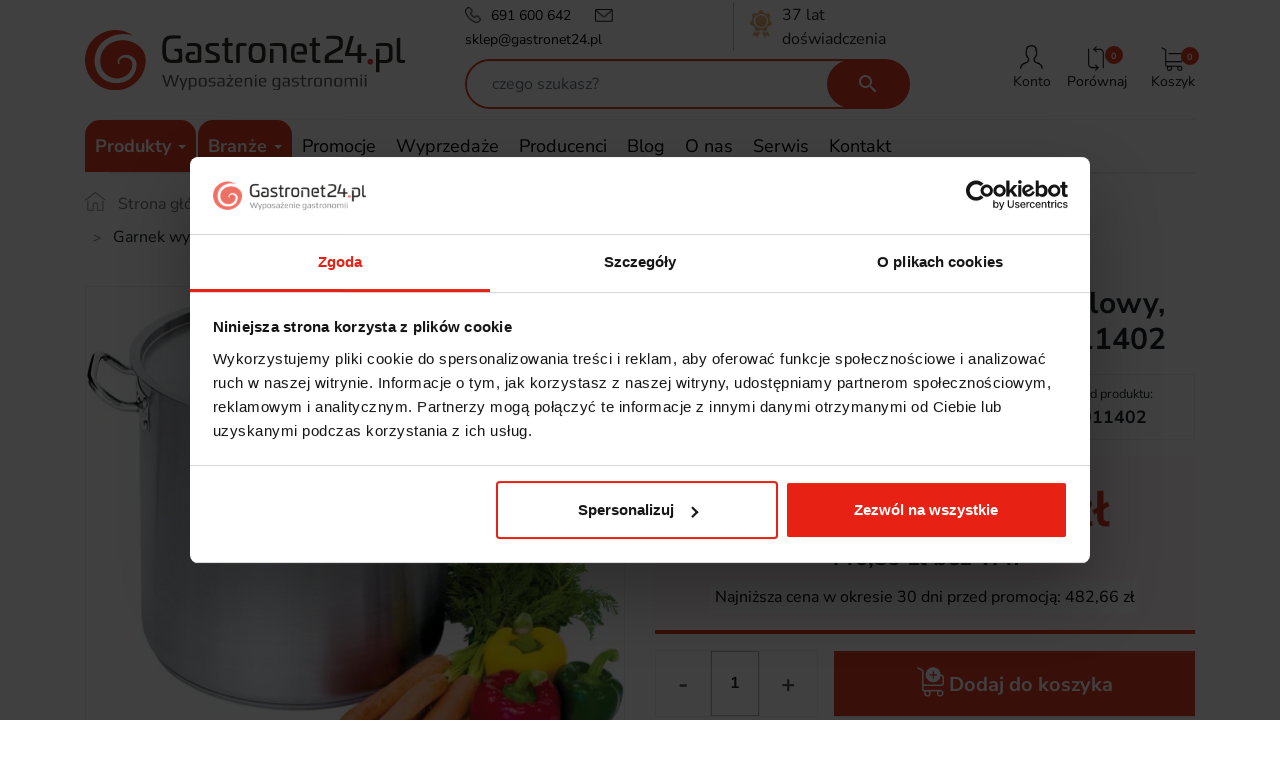

--- FILE ---
content_type: text/html; charset=utf-8
request_url: https://gastronet24.pl/garnki-wysokie/17424-garnek-wysoki-srednica-400-mm-503-l-z-pokrywka-5902898702552.html
body_size: 36632
content:
<!doctype html>
<html lang="pl">

  <head>
    
      
  <link rel="preconnect" href="//fonts.gstatic.com/" crossorigin>
<link rel="preconnect" href="//ajax.googleapis.com" crossorigin>
<script type="text/javascript">
    WebFontConfig = {
        google: { families: [ 'Noto+Sans:400,700' ] }
    };
    (function() {
        var wf = document.createElement('script');
        wf.src = 'https://ajax.googleapis.com/ajax/libs/webfont/1/webfont.js';
        wf.type = 'text/javascript';
        wf.async = 'true';
        var s = document.getElementsByTagName('script')[0];
        s.parentNode.insertBefore(wf, s);
    })(); </script>


  <meta charset="utf-8">


  <meta http-equiv="x-ua-compatible" content="ie=edge">



  <link rel="canonical" href="https://gastronet24.pl/garnki-wysokie/17424-garnek-wysoki-srednica-400-mm-503-l-z-pokrywka-5902898702552.html">

  <title>Garnek wysoki z pokrywką, stalowy, Ø 400 mm, V 50.3 l Stalgast 011402</title>
  <meta name="description" content="Garnek wysoki z pokrywką, stalowy, Ø 400 mm, V 50.3 l Stalgast 011402 w sklepie Gastronet24 ☛ Kup online! ✔️ Świetne ceny ✔️ Bogata oferta produktów znanych marek">
  <meta name="keywords" content="">
          
             <link rel="canonical" href="https://gastronet24.pl/garnki-wysokie/17424-garnek-wysoki-srednica-400-mm-503-l-z-pokrywka-5902898702552.html">
  

  
                    
  
<meta property="og:title" content="Garnek wysoki z pokrywką, stalowy, Ø 400 mm, V 50.3 l Stalgast 011402"/>
<meta property="og:description" content="Garnek wysoki z pokrywką, stalowy, Ø 400 mm, V 50.3 l Stalgast 011402 w sklepie GastroNet24 ☛ Kup online! ✔️ Świetne ceny ✔️ Bogata oferta produktów znanych marek"/>
<meta property="og:type" content="website"/>
<meta property="og:url" content="https://gastronet24.pl/garnki-wysokie/17424-garnek-wysoki-srednica-400-mm-503-l-z-pokrywka-5902898702552.html"/>
<meta property="og:site_name" content="Gastronet24.pl"/>

                        <meta property="og:image" content="https://gastronet24.pl/204436-large_default/garnek-wysoki-srednica-400-mm-503-l-z-pokrywka.jpg"/>
                    <meta property="og:image" content="https://gastronet24.pl/207804-large_default/garnek-wysoki-srednica-400-mm-503-l-z-pokrywka.jpg"/>
                    <meta property="og:image" content="https://gastronet24.pl/207805-large_default/garnek-wysoki-srednica-400-mm-503-l-z-pokrywka.jpg"/>
                    <meta property="og:image" content="https://gastronet24.pl/207806-large_default/garnek-wysoki-srednica-400-mm-503-l-z-pokrywka.jpg"/>
                    <meta property="og:image" content="https://gastronet24.pl/207807-large_default/garnek-wysoki-srednica-400-mm-503-l-z-pokrywka.jpg"/>
            <script type="application/ld+json">

{
  "@context": "http://schema.org",
  "@type": "Organization",
  "name": "Gastronet24.pl",
  "url": "https://gastronet24.pl/",
  "logo": {
    "@type": "ImageObject",
    "url": "https://gastronet24.pl/img/gastronet24-logo-1578520604.jpg"
  },
  "image": {
    "@type": "ImageObject",
    "url": "https://gastronet24.pl/img/favicon.ico"
  }
}

</script>


<script type="application/ld+json">
{
    "@context":"http://schema.org",
    "@type":"WebPage",
    "isPartOf": {
        "@type":"WebSite",
        "url":  "https://gastronet24.pl/",
        "name": "Gastronet24.pl"
    },
    "name": "Garnek wysoki z pokrywką, stalowy, Ø 400 mm, V 50.3 l Stalgast 011402",
    "url":  "https://gastronet24.pl/garnki-wysokie/17424-garnek-wysoki-srednica-400-mm-503-l-z-pokrywka-5902898702552.html"
}


</script>
    <script type="application/ld+json">
    {
    "@context": "http://schema.org/",
    "@type": "Product",
    "name": "Garnek wysoki z pokrywką, stalowy, Ø 400 mm, V 50.3 l Stalgast 011402",
    "description": "&amp;lt;ul&amp;gt;&amp;lt;li&amp;gt;linia profesjonalnych garnk&amp;oacute;w satynowanych ze stali nierdzewnej&amp;lt;/li&amp;gt;&amp;lt;li&amp;gt;sprzedawany w komplecie z pokrywką&amp;lt;/li&amp;gt;&amp;lt;li&amp;gt;technologia wielowarstwowego dna zapewnia dobre przewodzenie ciepła&amp;lt;/li&amp;gt;&amp;lt;li&amp;gt;kapsułowe dno gwarantuje odporność na korozję&amp;lt;/li&amp;gt;&amp;lt;li&amp;gt;nienagrzewające się wielopunktowo zgrzewane i nitowane uchwyty&amp;lt;/li&amp;gt;&amp;lt;/ul&amp;gt;",
    "category": "GARNKI WYSOKIE",
    "sku": "011402",
    "image" :"https://gastronet24.pl/204436-home_default/garnek-wysoki-srednica-400-mm-503-l-z-pokrywka.jpg",	"mpn": "011402",    "brand": {
        "@type": "Thing",
        "name": "Stalgast"
    },                  "offers": {
        "@type": "Offer",
        "priceCurrency": "PLN",
        "name": "Garnek wysoki z pokrywką, stalowy, Ø 400 mm, V 50.3 l Stalgast 011402",
        "price": "549.06",
        "url": "https://gastronet24.pl/garnki-wysokie/17424-garnek-wysoki-srednica-400-mm-503-l-z-pokrywka-5902898702552.html",
        "priceValidUntil": "1769279348",
                "image": ["https://gastronet24.pl/204436-large_default/garnek-wysoki-srednica-400-mm-503-l-z-pokrywka.jpg","https://gastronet24.pl/207804-large_default/garnek-wysoki-srednica-400-mm-503-l-z-pokrywka.jpg","https://gastronet24.pl/207805-large_default/garnek-wysoki-srednica-400-mm-503-l-z-pokrywka.jpg","https://gastronet24.pl/207806-large_default/garnek-wysoki-srednica-400-mm-503-l-z-pokrywka.jpg","https://gastronet24.pl/207807-large_default/garnek-wysoki-srednica-400-mm-503-l-z-pokrywka.jpg"],
                        "gtin13": "5902898702552",
                "sku": "011402",
                        "availability": "http://schema.org/InStock",
        "seller": {
            "@type": "Organization",
            "name": "Gastronet24.pl"
        }
    }
    
}


    </script>

  



  <meta name="viewport" content="width=device-width, initial-scale=1">



<link rel="icon" type="image/svg+xml" href="https://gastronet24.pl/themes/gastronet24/assets/img/FAV2/favicon.svg">
<link rel="shortcut icon" href="https://gastronet24.pl/themes/gastronet24/assets/img/FAV2/favicon.ico">
<link rel="apple-touch-icon" sizes="180x180" href="https://gastronet24.pl/themes/gastronet24/assets/img/FAV2/apple-touch-icon.png">
<meta name="apple-mobile-web-app-title" content="Gastronet24">






  
  <link rel="stylesheet" href="https://gastronet24.pl/themes/gastronet24/assets/cache/theme-b489542651.css" type="text/css" media="all">




  

  <script type="text/javascript">
        var addToCompareUrl = "https:\/\/gastronet24.pl\/module\/wkcompareproduct\/compareproducts";
        var badgeCount = 0;
        var badgeSize = 50;
        var badgeTextColor = "#FFFFFF";
        var blik_accept_msg = "Zaakceptuj kod blik w aplikacji mobilnej";
        var blik_insufficient_funds_msg = "Insufficient Funds";
        var blik_limit_attempt_msg = "Kod blik straci\u0142 wa\u017cno\u015b\u0107";
        var blik_msg = {"61":"Nieprawid\u0142owy kod BLIK lub format danych aliasu","62":"b\u0142\u0105d po\u0142\u0105czenia z systemem BLIK","63":"Podano b\u0142\u0119dy kod BLIK","64":"nie mo\u017cna zap\u0142aci\u0107 kodem BLIK lub aliasem dla transakcji bez BLIK","65":"Nieprawid\u0142owy status transakcji","66":"BLIK nie jest dost\u0119pny","82":"podany alias nie jest unikalny","84":"alias nie zosta\u0142 zarejestrowany lub zosta\u0142 wyrejestrowany","85":"podana sekcja aliasu jest nieprawid\u0142owa","100":"BLIK inny b\u0142\u0105d","101":"Autoryzacja transakcji zosta\u0142a odrzucona przez u\u017cytkownika","102":"Wyst\u0105pi\u0142 b\u0142\u0105d systemowy, spr\u00f3buj ponownie za chwil\u0119","103":"Niewystarczaj\u0105ca ilo\u015b\u0107 \u015brodk\u00f3w na pokrycie transakcji","104":"Wyst\u0105pi\u0142 problem z po\u0142\u0105czeniem, spr\u00f3buj ponownie za chwil\u0119"};
        var blik_not_accepted = "Transakcja nie zosta\u0142a zaakceptowana w aplikacji banku";
        var blik_rejected_msg = "Transakcja odrzucona przez p\u0142atnika";
        var cart_url = "https:\/\/gastronet24.pl\/koszyk?ajax=1&action=refresh";
        var dm_hash = "3GU8JRP1F";
        var dm_mode = 0;
        var dpdshipping_csrf = "30660a880768b46e206159efa2afa982";
        var dpdshipping_id_cart = 0;
        var dpdshipping_id_pudo_carrier = false;
        var dpdshipping_id_pudo_cod_carrier = false;
        var dpdshipping_iframe_cod_url = "\/\/pudofinder.dpd.com.pl\/widget?key=1ae3418e27627ab52bebdcc1a958fa04&direct_delivery_cod=1&query=PL";
        var dpdshipping_iframe_url = "\/\/pudofinder.dpd.com.pl\/widget?key=1ae3418e27627ab52bebdcc1a958fa04&query=PL";
        var dpdshipping_pickup_get_address_ajax_url = "https:\/\/gastronet24.pl\/module\/dpdshipping\/PickupGetAddressAjax";
        var dpdshipping_pickup_is_point_with_cod_ajax_url = "https:\/\/gastronet24.pl\/module\/dpdshipping\/PickupIsCodPointAjax";
        var dpdshipping_pickup_save_point_ajax_url = "https:\/\/gastronet24.pl\/module\/dpdshipping\/PickupSavePointAjax";
        var dpdshipping_token = "21c14c637626603eab5a5c68ed9354bc2dc72df3";
        var highLightColor = "#87ceeb";
        var jolisearch = {"amb_joli_search_action":"https:\/\/gastronet24.pl\/jolisearch","amb_joli_search_link":"https:\/\/gastronet24.pl\/jolisearch","amb_joli_search_controller":"jolisearch","blocksearch_type":"top","show_cat_desc":0,"ga_acc":0,"id_lang":1,"url_rewriting":true,"use_autocomplete":1,"minwordlen":3,"l_products":"Produkty","l_manufacturers":"Producenci","l_suppliers":"Suppliers","l_categories":"Kategorie","l_no_results_found":"Nie znaleziono wynik\u00f3w","l_more_results":"Wi\u0119cej wynik\u00f3w","ENT_QUOTES":3,"jolisearch_position":{"my":"center top","at":"center bottom","collision":"fit none"},"classes":"ps17 centered-list","display_manufacturer":"1","display_supplier":"","display_category":"1","use_mobile_ux":"","mobile_media_breakpoint":"576","mobile_opening_selector":"","show_add_to_cart_button":"","add_to_cart_button_style":1,"show_features":"","feature_ids":[],"show_feature_values_only":true,"show_price":"1","theme":"finder"};
        var messages = {"payment_error":"B\u0142\u0105d p\u0142atno\u015bci","blik_error":"Podany kod jest nieprawid\u0142owy, b\u0105d\u017a utraci\u0142 wa\u017cno\u015b\u0107."};
        var minqcConditionsUrl = "https:\/\/gastronet24.pl\/koszyk?ajax=1&getMinqcConditions=1";
        var minqcErrorsUrl = "https:\/\/gastronet24.pl\/koszyk?ajax=1&getMinqcErrors=1";
        var minqcRefreshErrorsInCart = false;
        var payment_error_controller = "https:\/\/gastronet24.pl\/module\/tpay\/error";
        var prestashop = {"cart":{"products":[],"totals":{"total":{"type":"total","label":"Razem","amount":0,"value":"0,00\u00a0z\u0142"},"total_including_tax":{"type":"total","label":"Suma (brutto)","amount":0,"value":"0,00\u00a0z\u0142"},"total_excluding_tax":{"type":"total","label":"Suma (netto)","amount":0,"value":"0,00\u00a0z\u0142"}},"subtotals":{"products":{"type":"products","label":"Produkty","amount":0,"value":"0,00\u00a0z\u0142"},"discounts":null,"shipping":{"type":"shipping","label":"Wysy\u0142ka","amount":0,"value":""},"tax":null},"products_count":0,"summary_string":"0 sztuk","vouchers":{"allowed":0,"added":[]},"discounts":[],"minimalPurchase":0,"minimalPurchaseRequired":""},"currency":{"id":1,"name":"Z\u0142oty polski","iso_code":"PLN","iso_code_num":"985","sign":"z\u0142"},"customer":{"lastname":null,"firstname":null,"email":null,"birthday":null,"newsletter":null,"newsletter_date_add":null,"optin":null,"website":null,"company":null,"siret":null,"ape":null,"is_logged":false,"gender":{"type":null,"name":null},"addresses":[]},"country":{"id_zone":1,"id_currency":0,"call_prefix":48,"iso_code":"PL","active":"1","contains_states":"0","need_identification_number":"0","need_zip_code":"1","zip_code_format":"NN-NNN","display_tax_label":"1","name":"\u00a0Polska","id":14},"language":{"name":"Polski (Polish)","iso_code":"pl","locale":"pl-PL","language_code":"pl","active":"1","is_rtl":"0","date_format_lite":"Y-m-d","date_format_full":"Y-m-d H:i:s","id":1},"page":{"title":"","canonical":"https:\/\/gastronet24.pl\/garnki-wysokie\/17424-garnek-wysoki-srednica-400-mm-503-l-z-pokrywka-5902898702552.html","meta":{"title":"Garnek wysoki z pokrywk\u0105, stalowy, \u00d8 400 mm, V 50.3 l Stalgast 011402","description":"","keywords":"","robots":"index"},"page_name":"product","body_classes":{"lang-pl":true,"lang-rtl":false,"country-PL":true,"currency-PLN":true,"layout-full-width":true,"page-product":true,"tax-display-enabled":true,"page-customer-account":false,"product-id-17424":true,"product-Garnek wysoki z pokrywk\u0105, stalowy, \u00d8 400 mm, V 50.3 l Stalgast 011402":true,"product-id-category-13400":true,"product-id-manufacturer-2":true,"product-id-supplier-55":true,"product-available-for-order":true},"admin_notifications":[],"password-policy":{"feedbacks":{"0":"Bardzo s\u0142abe","1":"S\u0142abe","2":"\u015arednia","3":"Silne","4":"Bardzo silne","Straight rows of keys are easy to guess":"Proste kombinacje klawiszy s\u0105 \u0142atwe do odgadni\u0119cia","Short keyboard patterns are easy to guess":"Proste kombinacje przycisk\u00f3w s\u0105 \u0142atwe do odgadni\u0119cia","Use a longer keyboard pattern with more turns":"U\u017cyj d\u0142u\u017cszej i bardziej skomplikowanej kombinacji przycisk\u00f3w","Repeats like \"aaa\" are easy to guess":"Powt\u00f3rzenia typu \u201eaaa\u201d s\u0105 \u0142atwe do odgadni\u0119cia","Repeats like \"abcabcabc\" are only slightly harder to guess than \"abc\"":"Powt\u00f3rzenia takie jak \u201eabcabcabc\u201d s\u0105 tylko nieco trudniejsze do odgadni\u0119cia ni\u017c \u201eabc\u201d","Sequences like abc or 6543 are easy to guess":"Kombinacje takie jak \u201eabc\u201d lub \u201e6543\u201d s\u0105 \u0142atwe do odgadni\u0119cia","Recent years are easy to guess":"Ostatnie lata s\u0105 \u0142atwe do odgadni\u0119cia","Dates are often easy to guess":"Daty s\u0105 cz\u0119sto \u0142atwe do odgadni\u0119cia","This is a top-10 common password":"To jest 10 najcz\u0119\u015bciej u\u017cywanych hase\u0142","This is a top-100 common password":"To jest 100 najcz\u0119\u015bciej u\u017cywanych hase\u0142","This is a very common password":"To bardzo popularne has\u0142o","This is similar to a commonly used password":"Jest to podobne do powszechnie u\u017cywanego has\u0142a","A word by itself is easy to guess":"Samo s\u0142owo jest \u0142atwe do odgadni\u0119cia","Names and surnames by themselves are easy to guess":"Same imiona i nazwiska s\u0105 \u0142atwe do odgadni\u0119cia","Common names and surnames are easy to guess":"Popularne imiona i nazwiska s\u0105 \u0142atwe do odgadni\u0119cia","Use a few words, avoid common phrases":"U\u017cyj kilku s\u0142\u00f3w, unikaj popularnych zwrot\u00f3w","No need for symbols, digits, or uppercase letters":"Nie potrzebujesz symboli, cyfr ani wielkich liter","Avoid repeated words and characters":"Unikaj powtarzaj\u0105cych si\u0119 s\u0142\u00f3w i znak\u00f3w","Avoid sequences":"Unikaj sekwencji","Avoid recent years":"Unikaj ostatnich lat","Avoid years that are associated with you":"Unikaj lat, kt\u00f3re s\u0105 z Tob\u0105 zwi\u0105zane","Avoid dates and years that are associated with you":"Unikaj dat i lat, kt\u00f3re s\u0105 z Tob\u0105 powi\u0105zane","Capitalization doesn't help very much":"Wielkie litery nie s\u0105 zbytnio pomocne","All-uppercase is almost as easy to guess as all-lowercase":"Wpisywanie wielkich liter jest prawie tak samo \u0142atwe do odgadni\u0119cia jak wpisywanie ma\u0142ych liter","Reversed words aren't much harder to guess":"Odwr\u00f3cone s\u0142owa nie s\u0105 du\u017co trudniejsze do odgadni\u0119cia","Predictable substitutions like '@' instead of 'a' don't help very much":"Przewidywalne zamienniki, takie jak \u201e@\u201d zamiast \u201ea\u201d, nie s\u0105 zbyt pomocne","Add another word or two. Uncommon words are better.":"Dodaj kolejne s\u0142owo lub dwa. Nietypowe s\u0142owa s\u0105 lepsze."}}},"shop":{"name":"Gastronet24.pl","logo":"https:\/\/gastronet24.pl\/img\/gastronet24-logo-1578520604.jpg","stores_icon":"https:\/\/gastronet24.pl\/img\/logo_stores.png","favicon":"https:\/\/gastronet24.pl\/img\/favicon.ico"},"core_js_public_path":"\/themes\/","urls":{"base_url":"https:\/\/gastronet24.pl\/","current_url":"https:\/\/gastronet24.pl\/garnki-wysokie\/17424-garnek-wysoki-srednica-400-mm-503-l-z-pokrywka-5902898702552.html","shop_domain_url":"https:\/\/gastronet24.pl","img_ps_url":"https:\/\/gastronet24.pl\/img\/","img_cat_url":"https:\/\/gastronet24.pl\/img\/c\/","img_lang_url":"https:\/\/gastronet24.pl\/img\/l\/","img_prod_url":"https:\/\/gastronet24.pl\/img\/p\/","img_manu_url":"https:\/\/gastronet24.pl\/img\/m\/","img_sup_url":"https:\/\/gastronet24.pl\/img\/su\/","img_ship_url":"https:\/\/gastronet24.pl\/img\/s\/","img_store_url":"https:\/\/gastronet24.pl\/img\/st\/","img_col_url":"https:\/\/gastronet24.pl\/img\/co\/","img_url":"https:\/\/gastronet24.pl\/themes\/gastronet24\/assets\/img\/","css_url":"https:\/\/gastronet24.pl\/themes\/gastronet24\/assets\/css\/","js_url":"https:\/\/gastronet24.pl\/themes\/gastronet24\/assets\/js\/","pic_url":"https:\/\/gastronet24.pl\/upload\/","theme_assets":"https:\/\/gastronet24.pl\/themes\/gastronet24\/assets\/","theme_dir":"https:\/\/gastronet24.pl\/themes\/gastronet24\/","pages":{"address":"https:\/\/gastronet24.pl\/adres","addresses":"https:\/\/gastronet24.pl\/adresy","authentication":"https:\/\/gastronet24.pl\/logowanie","manufacturer":"https:\/\/gastronet24.pl\/producenci","cart":"https:\/\/gastronet24.pl\/koszyk","category":"https:\/\/gastronet24.pl\/index.php?controller=category","cms":"https:\/\/gastronet24.pl\/index.php?controller=cms","contact":"https:\/\/gastronet24.pl\/kontakt","discount":"https:\/\/gastronet24.pl\/rabaty","guest_tracking":"https:\/\/gastronet24.pl\/sledzenie-zamowien-gosci","history":"https:\/\/gastronet24.pl\/historia-zamowien","identity":"https:\/\/gastronet24.pl\/dane-osobiste","index":"https:\/\/gastronet24.pl\/","my_account":"https:\/\/gastronet24.pl\/moje-konto","order_confirmation":"https:\/\/gastronet24.pl\/potwierdzenie-zamowienia","order_detail":"https:\/\/gastronet24.pl\/index.php?controller=order-detail","order_follow":"https:\/\/gastronet24.pl\/sledzenie-zamowienia","order":"https:\/\/gastronet24.pl\/zamowienie","order_return":"https:\/\/gastronet24.pl\/index.php?controller=order-return","order_slip":"https:\/\/gastronet24.pl\/pokwitowania","pagenotfound":"https:\/\/gastronet24.pl\/nie-znaleziono-strony","password":"https:\/\/gastronet24.pl\/odzyskiwanie-hasla","pdf_invoice":"https:\/\/gastronet24.pl\/index.php?controller=pdf-invoice","pdf_order_return":"https:\/\/gastronet24.pl\/index.php?controller=pdf-order-return","pdf_order_slip":"https:\/\/gastronet24.pl\/index.php?controller=pdf-order-slip","prices_drop":"https:\/\/gastronet24.pl\/promocje","product":"https:\/\/gastronet24.pl\/index.php?controller=product","registration":"https:\/\/gastronet24.pl\/index.php?controller=registration","search":"https:\/\/gastronet24.pl\/szukaj","sitemap":"https:\/\/gastronet24.pl\/mapa-strony","stores":"https:\/\/gastronet24.pl\/sklepy","supplier":"https:\/\/gastronet24.pl\/dostawcy","new_products":"https:\/\/gastronet24.pl\/nowe-produkty","brands":"https:\/\/gastronet24.pl\/producenci","register":"https:\/\/gastronet24.pl\/index.php?controller=registration","order_login":"https:\/\/gastronet24.pl\/zamowienie?login=1"},"alternative_langs":[],"actions":{"logout":"https:\/\/gastronet24.pl\/?mylogout="},"no_picture_image":{"bySize":{"small_default":{"url":"https:\/\/gastronet24.pl\/img\/p\/pl-default-small_default.jpg","width":150,"height":100},"cart_default":{"url":"https:\/\/gastronet24.pl\/img\/p\/pl-default-cart_default.jpg","width":188,"height":125},"pdt_180":{"url":"https:\/\/gastronet24.pl\/img\/p\/pl-default-pdt_180.jpg","width":180,"height":180},"home_default":{"url":"https:\/\/gastronet24.pl\/img\/p\/pl-default-home_default.jpg","width":300,"height":200},"pdt_300":{"url":"https:\/\/gastronet24.pl\/img\/p\/pl-default-pdt_300.jpg","width":300,"height":300},"pdt_360":{"url":"https:\/\/gastronet24.pl\/img\/p\/pl-default-pdt_360.jpg","width":360,"height":360},"medium_default":{"url":"https:\/\/gastronet24.pl\/img\/p\/pl-default-medium_default.jpg","width":640,"height":427},"pdt_540":{"url":"https:\/\/gastronet24.pl\/img\/p\/pl-default-pdt_540.jpg","width":540,"height":540},"large_default":{"url":"https:\/\/gastronet24.pl\/img\/p\/pl-default-large_default.jpg","width":1200,"height":800}},"small":{"url":"https:\/\/gastronet24.pl\/img\/p\/pl-default-small_default.jpg","width":150,"height":100},"medium":{"url":"https:\/\/gastronet24.pl\/img\/p\/pl-default-pdt_300.jpg","width":300,"height":300},"large":{"url":"https:\/\/gastronet24.pl\/img\/p\/pl-default-large_default.jpg","width":1200,"height":800},"legend":""}},"configuration":{"display_taxes_label":true,"display_prices_tax_incl":true,"is_catalog":false,"show_prices":true,"opt_in":{"partner":false},"quantity_discount":{"type":"discount","label":"Rabat Jednostkowy"},"voucher_enabled":0,"return_enabled":0},"field_required":[],"breadcrumb":{"links":[{"title":"Strona g\u0142\u00f3wna","url":"https:\/\/gastronet24.pl\/"},{"title":"PRODUKTY","url":"https:\/\/gastronet24.pl\/11619-produkty"},{"title":"NACZYNIA KUCHENNE","url":"https:\/\/gastronet24.pl\/12677-naczynia-kuchenne"},{"title":"GARNKI","url":"https:\/\/gastronet24.pl\/12753-garnki"},{"title":"GARNKI WYSOKIE","url":"https:\/\/gastronet24.pl\/13400-garnki-wysokie"},{"title":"Garnek wysoki z pokrywk\u0105, stalowy, \u00d8 400 mm, V 50.3 l Stalgast 011402","url":"https:\/\/gastronet24.pl\/garnki-wysokie\/17424-garnek-wysoki-srednica-400-mm-503-l-z-pokrywka-5902898702552.html"}],"count":6},"link":{"protocol_link":"https:\/\/","protocol_content":"https:\/\/"},"time":1769277378,"static_token":"30660a880768b46e206159efa2afa982","token":"8b48fed6ae3ff0f92615cf3ddd13f5e7","debug":false};
        var psemailsubscription_subscription = "https:\/\/gastronet24.pl\/module\/ps_emailsubscription\/subscription";
        var surcharge_controller = "https:\/\/gastronet24.pl\/module\/tpay\/ajax";
        var wkCmpAddTitle = "Por\u00f3wnaj produkt";
        var wkCmpRemoveTitle = "Usu\u0144 z por\u00f3wnania";
      </script>



  <script type="text/javascript">
    var Days_text = 'Dni';
    var Hours_text = 'Godz.';
    var Mins_text = 'Min.(y)';
    var Sec_text = 'Sek(s)';
</script>

    <meta id="js-rcpgtm-tracking-config" data-tracking-data="%7B%22bing%22%3A%7B%22tracking_id%22%3A%22%22%2C%22feed%22%3A%7B%22id_product_prefix%22%3A%22%22%2C%22id_product_source_key%22%3A%22id_product%22%2C%22id_variant_prefix%22%3A%22%22%2C%22id_variant_source_key%22%3A%22id_attribute%22%7D%7D%2C%22context%22%3A%7B%22browser%22%3A%7B%22device_type%22%3A1%7D%2C%22localization%22%3A%7B%22id_country%22%3A14%2C%22country_code%22%3A%22PL%22%2C%22id_currency%22%3A1%2C%22currency_code%22%3A%22PLN%22%2C%22id_lang%22%3A1%2C%22lang_code%22%3A%22pl%22%7D%2C%22page%22%3A%7B%22controller_name%22%3A%22product%22%2C%22products_per_page%22%3A12%2C%22category%22%3A%5B%5D%2C%22search_term%22%3A%22%22%7D%2C%22shop%22%3A%7B%22id_shop%22%3A1%2C%22shop_name%22%3A%22Gastronet24%22%2C%22base_dir%22%3A%22https%3A%2F%2Fgastronet24.pl%2F%22%7D%2C%22tracking_module%22%3A%7B%22module_name%22%3A%22rcpgtagmanager%22%2C%22checkout_module%22%3A%7B%22module%22%3A%22default%22%2C%22controller%22%3A%22order%22%7D%2C%22service_version%22%3A%228%22%2C%22token%22%3A%22c4e20ccbe9fb1de4f201ffe2362d3a0d%22%7D%2C%22user%22%3A%5B%5D%7D%2C%22criteo%22%3A%7B%22tracking_id%22%3A%22%22%2C%22feed%22%3A%7B%22id_product_prefix%22%3A%22%22%2C%22id_product_source_key%22%3A%22id_product%22%2C%22id_variant_prefix%22%3A%22%22%2C%22id_variant_source_key%22%3A%22id_attribute%22%7D%7D%2C%22facebook%22%3A%7B%22tracking_id%22%3A%22940613213934456%22%2C%22feed%22%3A%7B%22id_product_prefix%22%3A%22%22%2C%22id_product_source_key%22%3A%22id_product%22%2C%22id_variant_prefix%22%3A%22%22%2C%22id_variant_source_key%22%3A%22id_attribute%22%7D%7D%2C%22ga4%22%3A%7B%22tracking_id%22%3A%22G-WBNN5GR282%22%2C%22is_url_passthrough%22%3Atrue%2C%22is_data_import%22%3Afalse%7D%2C%22gads%22%3A%7B%22tracking_id%22%3A%22489283345%22%2C%22merchant_id%22%3A%22%22%2C%22conversion_labels%22%3A%7B%22create_account%22%3A%22%22%2C%22product_view%22%3A%22%22%2C%22add_to_cart%22%3A%22%22%2C%22begin_checkout%22%3A%22%22%2C%22purchase%22%3A%22sAYXCOC-19IDEJG-p-kB%22%7D%7D%2C%22gfeeds%22%3A%7B%22retail%22%3A%7B%22is_enabled%22%3Atrue%2C%22id_product_prefix%22%3A%22%22%2C%22id_product_source_key%22%3A%22id_product%22%2C%22id_variant_prefix%22%3A%22%22%2C%22id_variant_source_key%22%3A%22id_attribute%22%7D%2C%22custom%22%3A%7B%22is_enabled%22%3Atrue%2C%22id_product_prefix%22%3A%22%22%2C%22id_product_source_key%22%3A%22id_product%22%2C%22id_variant_prefix%22%3A%22%22%2C%22id_variant_source_key%22%3A%22id_attribute%22%2C%22is_id2%22%3Afalse%7D%7D%2C%22gtm%22%3A%7B%22tracking_id%22%3A%22GTM-WXLDML4Z%22%2C%22is_disable_tracking%22%3Afalse%2C%22server_url%22%3A%22%22%7D%2C%22kelkoo%22%3A%7B%22tracking_list%22%3A%5B%5D%2C%22feed%22%3A%7B%22id_product_prefix%22%3A%22%22%2C%22id_product_source_key%22%3A%22id_product%22%2C%22id_variant_prefix%22%3A%22%22%2C%22id_variant_source_key%22%3A%22id_attribute%22%7D%7D%2C%22pinterest%22%3A%7B%22tracking_id%22%3A%22%22%2C%22feed%22%3A%7B%22id_product_prefix%22%3A%22%22%2C%22id_product_source_key%22%3A%22id_product%22%2C%22id_variant_prefix%22%3A%22%22%2C%22id_variant_source_key%22%3A%22id_attribute%22%7D%7D%2C%22tiktok%22%3A%7B%22tracking_id%22%3A%22CPPA1LRC77U75I0QOQ10%22%2C%22feed%22%3A%7B%22id_product_prefix%22%3A%22%22%2C%22id_product_source_key%22%3A%22id_product%22%2C%22id_variant_prefix%22%3A%22%22%2C%22id_variant_source_key%22%3A%22id_attribute%22%7D%7D%2C%22twitter%22%3A%7B%22tracking_id%22%3A%22%22%2C%22events%22%3A%7B%22add_to_cart_id%22%3A%22%22%2C%22payment_info_id%22%3A%22%22%2C%22checkout_initiated_id%22%3A%22%22%2C%22product_view_id%22%3A%22%22%2C%22lead_id%22%3A%22%22%2C%22purchase_id%22%3A%22%22%2C%22search_id%22%3A%22%22%7D%2C%22feed%22%3A%7B%22id_product_prefix%22%3A%22%22%2C%22id_product_source_key%22%3A%22id_product%22%2C%22id_variant_prefix%22%3A%22%22%2C%22id_variant_source_key%22%3A%22id_attribute%22%7D%7D%7D">
    <script type="text/javascript" data-keepinline="true" data-cfasync="false" src="/modules/rcpgtagmanager/views/js/hook/trackingClient.bundle.js"></script>





<style>
h1.heading-decoration {
  text-align: center;
  text-transform: uppercase;
  font-weight: 700;
  margin: 3.5rem 0 3rem;
  display: block;
  position: relative;
  font-size: 1.286rem;
}
h1.heading-decoration span {
  color: #ef4437;
}
h1.heading-decoration:before {
  position: absolute;
  width: 98px;
  height: 8px;
  display: inline-block;
  content: " ";
  background: url([data-uri]) no-repeat;
  background-size: contain;
  bottom: -14px;
  left: calc(50% - 49px);
}
@media(min-width:1200px){
  .mm_menus_ul .arrow.closed{
    display:none;
  }
}
@media(max-width:1199px){
  .mm_menus_ul .arrow{
    top:auto;
    margin-top:20px;
    margin-right:20px;
    border:none;
    padding:10px;
  }
  .mm_menus_ul .has-sub .arrow{
    margin-top:0;
  }
}

#schemafaq{max-width: 100%;width: 100%;margin: 0 auto;clear: both;padding: 30px 0 0 0;padding-bottom:30px;}
#schemafaq .tab:first-child .tab-label{border-top:none;}
#schemafaq .tab-label:hover {background: #fff;}
#schemafaq .tab-label::after {content: "\276F";width: 1em;height: 1em;text-align: center;-webkit-transition: all .35s;transition: all .35s;}
#schemafaq input { position: absolute;opacity: 0;z-index: -1;}
#schemafaq .tab-content {max-height: 0;padding: 0 1em;color: #2c3e50;background: white;-webkit-transition: all .35s;transition: all .35s;}
#schemafaq .tab-close {display: -webkit-box;display: flex;-webkit-box-pack: end;justify-content: flex-end;padding: 1em;font-size: 0.75em;background: #f6f6f6;cursor: pointer;}
#schemafaq .tab-close:hover {background: #f6f6f6;}
#schemafaq input:checked + .tab-label { background: #f6f6f6;color:#ce9fa7;}
#schemafaq input:checked + .tab-label::after {-webkit-transform: rotate(90deg);transform: rotate(90deg);}
#schemafaq input:checked ~ .tab-content {max-height: 100vh;padding: 1em;}
#schemafaq .tabs {border-radius: 8px;overflow: hidden;border:1px solid #000;}
#schemafaq .tab {width: 100%;color: white;overflow: hidden;}
#schemafaq .tab-label {text-align:left !important;color:#000 !important;display: -webkit-box;display: flex;-webkit-box-pack: justify;justify-content: space-between;padding: 1em;background: #fff;font-weight: bold;cursor: pointer;color:#f6f6f6;transition: all .3s;border-top: 1px solid #f6f6f6; font-size: 1.25rem;}
#schemafaq input:checked+h3>.tab-label {background: #eee;color: #111;}
#schemafaq input:checked+.tab-label::after, #schemafaq  input:checked+h3>.tab-label::after {-webkit-transform: rotateZ(180deg);transform: rotateZ(180deg);}
</style>




    

  </head>

  <body id="product" class="lang-pl country-pl currency-pln layout-full-width page-product tax-display-enabled product-id-17424 product-garnek-wysoki-z-pokrywka--stalowy--O-400-mm--v-50-3-l-stalgast-011402 product-id-category-13400 product-id-manufacturer-2 product-id-supplier-55 product-available-for-order">



    
      
    

    <main>
      
              

      <header id="header" class="l-header">
        
           
  <div class="header-banner">
      
  </div>



  <nav class="header-nav">
    <div class="container header__container">
      <div class="visible--mobile header--mobile">
        <div class="col-5">
          <div class="top-logo" id="_mobile_logo"></div>
        </div>
        <div class="col-7 mobile-user right-nav">
          <div id="_mobile_cart" class="mobile-cart top-cart"></div>
          <div id="_mobile_compare"></div>
          <div id="_mobile_user_info"></div>
          <div id="_mobile_menu_opener" class="">

          </div>
        </div>

      </div>
    </div>
  </nav>



  <div class="header-top">
    <div class="container">
    <div class="header-top__contact">
      <div class="d-flex justify-content-between">
        <div class="">
        <a href="tel:691 600 642" class="phone-icon">691 600 642</a>
        </div>
        <div class="">
        <a href="/cdn-cgi/l/email-protection#31425a5d54417156504245435e5f544503051f415d" class="email-icon"><span class="__cf_email__" data-cfemail="2e5d45424b5e6e494f5d5a5c41404b5a1c1a005e42">[email&#160;protected]</span></a>
        </div>
      </div>
    </div>
      <div class="row align-items-center header-top-row">
        <div class="col-md-8 col-lg-4 visible--desktop order-1" id="_desktop_logo">
          <a href="https://gastronet24.pl/">
            <img class="logo img-fluid" src="https://gastronet24.pl/themes/gastronet24/assets/img//logo.svg"
              alt="Sklep z wyposażeniem dla gastronomii Gastronet24.pl" width="320" height="61">
          </a>
        </div>
        <div class="col-md-12 col-lg-5 order-md-12  order-lg-2">
          <div class="search-top-containter">
            <div class="displayNav1">
               <div id="_desktop_contact_link">
 <div id="contact-link">
<a style="padding-left:0px;margin-right:20px;" href="tel:691 600 642" class="phone-icon">691 600 642</a>
              <a href="/cdn-cgi/l/email-protection#bdced6d1d8cdfddadccec9cfd2d3d8c98f8993cdd1" class="email-icon"><span class="__cf_email__" data-cfemail="9eedf5f2fbeedef9ffedeaecf1f0fbeaacaab0eef2">[email&#160;protected]</span></a>
     
 </div>
</div>

              <div class="header__custom-text"><span class="icon-experience"></span>37 lat doświadczenia</div>
            </div>
            <div class="displayTop"><!-- Block search module TOP -->
<div class="search-widget align-self-center py-2" data-search-widget data-search-controller-url="//gastronet24.pl/szukaj">
	<form method="get" action="//gastronet24.pl/szukaj">
		<input type="hidden" name="controller" value="search">
		<div class="input-group">
			<input class="form-control" type="text" name="s" value="" placeholder="czego szukasz?" aria-label="Szukaj">
			<button type="submit" class="btn btn-link">
				<i class="material-icons search">&#xE8B6;</i>
				<span class="d-none">czego szukasz?</span>
			</button>
		</div>
	</form>
</div>
<!-- /Block search module TOP -->
</div>
          </div>
        </div>
        <div class="col-md-4 col-lg-3 displayNav2 visible--desktop order-3 ">
          <div id="_desktop_user_info" class="ml-4">
  <div class="user-info">
          <a
        href="https://gastronet24.pl/moje-konto"
        class="text-body"
        title="Zaloguj się do swojego konta klienta"
        rel="nofollow"
      >
          <span class="d-none d-xl-inline-block">Moje konto</span>
          <span class="d-inline d-xl-none">Konto</span>
      </a>
      </div>
</div>
<span id="wk_cmp_badge_div"><span id="wk_cmp_count"></span></span>
<div id="_desktop_compare">
<a href="//gastronet24.pl/module/wkcompareproduct/compareproducts" class="ml-3 wk_cmp_badge_div_custom" style="" rel="nofollow">
    <span class="wk_cmp_count"></span>
    Porównaj
</a>
</div>
<style>
    #wk_cmp_modal_dialog .modal-header,
    #wk_cmp_modal_dialog .modal-body,
    #wk_cmp_modal_dialog .modal-footer {
        background: rgba(255,255,255,1.0);
    }
    #wk_cmp_badge_div {
        background: #2a0040;
        border-radius: 50px;
        color: #FFFFFF;
        font-size: 15px;
    }
    .ripple {
        width: 50px;
        height: 50px;
    }
        #wk_cmp_badge_div, .ripple {
        top:10px;
        left: 10px;
    }
    </style>
 <div id="_desktop_cart" class="ml-3 top-cart shoppingcart">
<div class="blockcart cart-preview inactive" data-refresh-url="//gastronet24.pl/module/ps_shoppingcart/ajax">
  <div class="header">

      <a rel="nofollow" href="//gastronet24.pl/koszyk?action=show">

      <span class="d-inline">Koszyk</span>
      <span class="cart-products-count small">0</span>

      </a>

  </div>

  </div>
</div>

        </div>
      </div>
    </div>
  </div>
  </div>
      <div  id="_desktop_menu_opener">
    <div class="ets_mm_megamenu
        layout_layout1         show_icon_in_mobile                transition_fade        transition_floating        gastronet24_menu        sticky_enabled                ets-dir-ltr        hook-default        single_layout         disable_sticky_mobile         "
         data-bggray="bg_gray"
    >
        <div class="ets_mm_megamenu_content">
            <div class="container">

                <div class="ets_mm_megamenu_content_content">

                    <div class="ybc-menu-toggle ybc-menu-btn closed">
                        <span class="ybc-menu-button-toggle_icon">
                            <i class="icon-bar"></i>
                            <i class="icon-bar"></i>
                            <i class="icon-bar"></i>
                        </span>
                        Menu
                    </div>
                    <ul class="mm_menus_ul  " >
                    <li  class="mm_menus_li category-menu mm_sub_align_full mm_has_sub" >
           <a  href="#" onclick="() => return;" style="font-size:18px;">
                <span class="mm_menu_content_title">
                                        Produkty
                    <span class="mm_arrow"></span>                                    </span>
            </a>
                                        <span class="arrow closed"></span>                                        <ul class="mm_columns_ul" style=" width:100%; font-size:13px;">
                                                            <li class="mm_columns_li column_size_4  mm_has_sub">
                                                                            <ul class="mm_blocks_ul">
                                                                                            <li data-id-block="34" class="mm_blocks_li">
                                                        
<div class="ets_mm_block mm_block_type_category mm_hide_title">
    <div class="ets_mm_block_content">        
                        <ul class="ets_mm_categories">
                                                <li class="has-sub">
            <a href="https://gastronet24.pl/12670-obrobka-termiczna"> <img src="/img/c/12670-0_thumb.jpg" alt="" loading="lazy" decoding="async" width="24" height="24"/>OBRÓBKA TERMICZNA</a>
                                    <span class="arrow right closed"></span>
                        <ul class="ets_mm_categories">
                                                    <li class="sub-heading">OBRÓBKA TERMICZNA</li>
                        <li class="has-sub">
            <a href="https://gastronet24.pl/12688-piece"> PIECE GASTRONOMICZNE</a>
                                    <span class="arrow right closed"></span>
                        <ul class="ets_mm_categories">
                                                    <li class="sub-heading">PIECE GASTRONOMICZNE</li>
                        <li >
            <a href="https://gastronet24.pl/12762-piece-konwekcyjno-parowe"> PIECE KONWEKCYJNO-PAROWE</a>
                            </li>
                                                        <li >
            <a href="https://gastronet24.pl/12763-piece-konwekcyjne"> PIECE KONWEKCYJNE</a>
                            </li>
                                                        <li >
            <a href="https://gastronet24.pl/14046-piece-turbo-high-speed"> PIECE TURBO KONWEKCYJNO-MIKROFALOWE</a>
                            </li>
                                                        <li >
            <a href="https://gastronet24.pl/12764-piece-piekarnicze"> PIECE PIEKARNICZE</a>
                            </li>
                                                        <li >
            <a href="https://gastronet24.pl/12765-piece-do-pizzy"> PIECE DO PIZZY</a>
                            </li>
                                                        <li >
            <a href="https://gastronet24.pl/12766-akcesoria-do-piecow"> AKCESORIA DO PIECÓW</a>
                            </li>
                                                        <li >
            <a href="https://gastronet24.pl/12954-piekarniki"> PIEKARNIKI</a>
                            </li>
                                                        <li >
            <a href="https://gastronet24.pl/13045-komory-rozrostu"> KOMORY ROZROSTU</a>
                            </li>
                                                        <li >
            <a href="https://gastronet24.pl/13574-piece-cukiernicze"> PIECE CUKIERNICZE</a>
                            </li>
                        </ul>

                            </li>
                                                        <li class="has-sub">
            <a href="https://gastronet24.pl/12689-kuchnie"> KUCHNIE</a>
                                    <span class="arrow right closed"></span>
                        <ul class="ets_mm_categories">
                                                    <li class="sub-heading">KUCHNIE</li>
                        <li >
            <a href="https://gastronet24.pl/12767-kuchenki-elektryczne"> KUCHENKI ELEKTRYCZNE</a>
                            </li>
                                                        <li >
            <a href="https://gastronet24.pl/12768-kuchenki-gazowe"> KUCHENKI GAZOWE</a>
                            </li>
                                                        <li >
            <a href="https://gastronet24.pl/12770-kuchenki-indukcyjne"> KUCHENKI INDUKCYJNE</a>
                            </li>
                                                        <li >
            <a href="https://gastronet24.pl/12955-nakladki"> NAKŁADKI</a>
                            </li>
                        </ul>

                            </li>
                                                        <li class="has-sub">
            <a href="https://gastronet24.pl/12691-grille"> GRILLE</a>
                                    <span class="arrow right closed"></span>
                        <ul class="ets_mm_categories">
                                                    <li class="sub-heading">GRILLE</li>
                        <li >
            <a href="https://gastronet24.pl/12692-plyty-grillowe"> PŁYTY GRILLOWE</a>
                            </li>
                                                        <li >
            <a href="https://gastronet24.pl/12959-grille-kontaktowe"> GRILLE KONTAKTOWE</a>
                            </li>
                                                        <li >
            <a href="https://gastronet24.pl/12961-grille-lawowe"> GRILLE LAWOWE</a>
                            </li>
                                                        <li >
            <a href="https://gastronet24.pl/13046-grille-wodne"> GRILLE WODNE</a>
                            </li>
                                                        <li >
            <a href="https://gastronet24.pl/13047-grille-na-wegiel"> GRILLE NA WĘGIEL</a>
                            </li>
                                                        <li >
            <a href="https://gastronet24.pl/12960-kamienie-grillowe"> KAMIENIE GRILLOWE</a>
                            </li>
                                                        <li >
            <a href="https://gastronet24.pl/13576-grille-gazowe-gastronomiczne"> GRILLE GAZOWE GASTRONOMICZNE</a>
                            </li>
                                                        <li >
            <a href="https://gastronet24.pl/13577-akcesoria-do-grilla-gastronomicznego"> AKCESORIA DO GRILLA GASTRONOMICZNEGO</a>
                            </li>
                        </ul>

                            </li>
                                                        <li class="has-sub">
            <a href="https://gastronet24.pl/12693-taborety"> TABORETY</a>
                                    <span class="arrow right closed"></span>
                        <ul class="ets_mm_categories">
                                                    <li class="sub-heading">TABORETY</li>
                        <li >
            <a href="https://gastronet24.pl/12773-taborety-elektryczne"> TABORETY ELEKTRYCZNE</a>
                            </li>
                                                        <li >
            <a href="https://gastronet24.pl/12774-taborety-gazowe"> TABORETY GAZOWE</a>
                            </li>
                                                        <li >
            <a href="https://gastronet24.pl/13990-taborety-indukcyjne"> TABORETY INDUKCYJNE</a>
                            </li>
                        </ul>

                            </li>
                                                        <li class="has-sub">
            <a href="https://gastronet24.pl/12694-patelnie-uchylne"> PATELNIE</a>
                                    <span class="arrow right closed"></span>
                        <ul class="ets_mm_categories">
                                                    <li class="sub-heading">PATELNIE</li>
                        <li >
            <a href="https://gastronet24.pl/12775-patelnie-elektryczne"> PATELNIE ELEKTRYCZNE</a>
                            </li>
                                                        <li >
            <a href="https://gastronet24.pl/12776-patelnie-gazowe"> PATELNIE GAZOWE</a>
                            </li>
                                                        <li >
            <a href="https://gastronet24.pl/13578-patelnie-uchylne"> PATELNIE UCHYLNE</a>
                            </li>
                        </ul>

                            </li>
                                                        <li class="has-sub">
            <a href="https://gastronet24.pl/12696-frytownice"> FRYTKOWNICE</a>
                                    <span class="arrow right closed"></span>
                        <ul class="ets_mm_categories">
                                                    <li class="sub-heading">FRYTKOWNICE</li>
                        <li >
            <a href="https://gastronet24.pl/12956-elektryczne"> FRYTKOWNICE ELEKTRYCZNE</a>
                            </li>
                                                        <li >
            <a href="https://gastronet24.pl/12957-gazowe"> FRYTKOWNICE GAZOWE</a>
                            </li>
                                                        <li >
            <a href="https://gastronet24.pl/13991-frytkownice-indukcyjne"> FRYTKOWNICE INDUKCYJNE</a>
                            </li>
                                                        <li >
            <a href="https://gastronet24.pl/12958-kosze-do-frytkownic"> KOSZE DO FRYTKOWNIC</a>
                            </li>
                        </ul>

                            </li>
                                                        <li class="has-sub">
            <a href="https://gastronet24.pl/12812-kotly-warzelne"> KOTŁY WARZELNE</a>
                                    <span class="arrow right closed"></span>
                        <ul class="ets_mm_categories">
                                                    <li class="sub-heading">KOTŁY WARZELNE</li>
                        <li >
            <a href="https://gastronet24.pl/13048-elektryczne"> KOTŁY ELEKTRYCZNE</a>
                            </li>
                                                        <li >
            <a href="https://gastronet24.pl/13049-gazowe"> KOTŁY GAZOWE</a>
                            </li>
                                                        <li >
            <a href="https://gastronet24.pl/13050-parowe"> KOTŁY PAROWE</a>
                            </li>
                        </ul>

                            </li>
                                                        <li class="has-sub">
            <a href="https://gastronet24.pl/12701-ekspresy-do-kawy"> EKSPRESY DO KAWY</a>
                                    <span class="arrow right closed"></span>
                        <ul class="ets_mm_categories">
                                                    <li class="sub-heading">EKSPRESY DO KAWY</li>
                        <li >
            <a href="https://gastronet24.pl/12964-ekspresy-kolbowe"> EKSPRESY KOLBOWE</a>
                            </li>
                                                        <li >
            <a href="https://gastronet24.pl/12965-ekspresy-automatyczne"> EKSPRESY AUTOMATYCZNE</a>
                            </li>
                                                        <li >
            <a href="https://gastronet24.pl/12966-ekspresy-przelewowe"> EKSPRESY PRZELEWOWE</a>
                            </li>
                                                        <li >
            <a href="https://gastronet24.pl/12967-mlynek-do-kawy"> MŁYNKI DO KAWY</a>
                            </li>
                                                        <li >
            <a href="https://gastronet24.pl/13053-lodowki-do-mleka"> LODÓWKI DO MLEKA</a>
                            </li>
                                                        <li >
            <a href="https://gastronet24.pl/13054-srodki-czyszczace"> ŚRODKI CZYSZCZĄCE</a>
                            </li>
                                                        <li >
            <a href="https://gastronet24.pl/13055-filtry-do-kawy"> FILTRY DO KAWY</a>
                            </li>
                                                        <li >
            <a href="https://gastronet24.pl/13203-akcesoria-do-ekspresow"> AKCESORIA DO EKSPRESÓW</a>
                            </li>
                        </ul>

                            </li>
                                                        <li class="has-sub">
            <a href="https://gastronet24.pl/13052-podgrzewacze-do-potraw"> PODGRZEWACZE DO POTRAW</a>
                                    <span class="arrow right closed"></span>
                        <ul class="ets_mm_categories">
                                                    <li class="sub-heading">PODGRZEWACZE DO POTRAW</li>
                        <li >
            <a href="https://gastronet24.pl/13510-paliwo-do-podgrzewaczy"> PALIWO DO PODGRZEWACZY</a>
                            </li>
                                                        <li >
            <a href="https://gastronet24.pl/13511-grzalki-do-podgrzewaczy"> GRZAŁKI DO PODGRZEWACZY</a>
                            </li>
                                                        <li >
            <a href="https://gastronet24.pl/13512-akcesoria-do-podgrzewaczy"> AKCESORIA DO PODGRZEWACZY</a>
                            </li>
                        </ul>

                            </li>
                                                        <li >
            <a href="https://gastronet24.pl/13560-salamandry-gastronomiczne"> SALAMANDRY GASTRONOMICZNE</a>
                            </li>
                                                        <li >
            <a href="https://gastronet24.pl/12695-opiekacze"> OPIEKACZE I TOSTERY</a>
                            </li>
                                                        <li >
            <a href="https://gastronet24.pl/12697-gofrownice"> GOFROWNICE</a>
                            </li>
                                                        <li >
            <a href="https://gastronet24.pl/13267-nalesnikarki"> NALEŚNIKARKI</a>
                            </li>
                                                        <li >
            <a href="https://gastronet24.pl/12699-opiekacze-do-kebaba"> OPIEKACZE DO KEBABA</a>
                            </li>
                                                        <li >
            <a href="https://gastronet24.pl/13268-noze-do-kebaba"> NOŻE DO KEBABA</a>
                            </li>
                                                        <li >
            <a href="https://gastronet24.pl/13269-maszyny-do-hot-dogow"> MASZYNY DO HOT DOGÓW</a>
                            </li>
                                                        <li >
            <a href="https://gastronet24.pl/12700-kuchenki-mikrofalowe"> MIKROFALÓWKI</a>
                            </li>
                                                        <li class="has-sub">
            <a href="https://gastronet24.pl/12703-warniki-samowary"> WARNIKI I SAMOWARY</a>
                                    <span class="arrow right closed"></span>
                        <ul class="ets_mm_categories">
                                                    <li class="sub-heading">WARNIKI I SAMOWARY</li>
                        <li >
            <a href="https://gastronet24.pl/13579-warniki-do-wody-i-napojow"> WARNIKI DO WODY I NAPOJÓW</a>
                            </li>
                        </ul>

                            </li>
                                                        <li >
            <a href="https://gastronet24.pl/13296-czajniki-elektryczne"> CZAJNIKI ELEKTRYCZNE</a>
                            </li>
                                                        <li >
            <a href="https://gastronet24.pl/13295-zaparzacze-do-kawy"> ZAPARZACZE DO KAWY</a>
                            </li>
                                                        <li class="has-sub">
            <a href="https://gastronet24.pl/13051-bemary"> BEMARY</a>
                                    <span class="arrow right closed"></span>
                        <ul class="ets_mm_categories">
                                                    <li class="sub-heading">BEMARY</li>
                        <li >
            <a href="https://gastronet24.pl/13580-bemary-wolnostojace-jezdne"> BEMARY WOLNOSTOJĄCE / JEZDNE</a>
                            </li>
                                                        <li >
            <a href="https://gastronet24.pl/13581-bemary-nastawne"> BEMARY NASTAWNE</a>
                            </li>
                        </ul>

                            </li>
                                                        <li >
            <a href="https://gastronet24.pl/12706-sous-vide"> SOUS VIDE</a>
                            </li>
                                                        <li >
            <a href="https://gastronet24.pl/12975-ryzowary-makaroniarki"> RYŻOWARY I MAKARONIARKI</a>
                            </li>
                                                        <li >
            <a href="https://gastronet24.pl/13056-rozna"> ROŻNA</a>
                            </li>
                                                        <li >
            <a href="https://gastronet24.pl/13172-witryny-grzewcze"> WITRYNY GRZEWCZE</a>
                            </li>
                                                        <li >
            <a href="https://gastronet24.pl/13226-wedzarki"> WĘDZARKI</a>
                            </li>
                                                        <li >
            <a href="https://gastronet24.pl/13582-lampy-grzewcze-do-potraw"> LAMPY GRZEWCZE DO POTRAW</a>
                            </li>
                        </ul>

                            </li>
                                                        <li class="has-sub">
            <a href="https://gastronet24.pl/12672-obrobka-mechaniczna"> <img src="/img/c/12672-0_thumb.jpg" alt="" loading="lazy" decoding="async" width="24" height="24"/>OBRÓBKA MECHANICZNA</a>
                                    <span class="arrow right closed"></span>
                        <ul class="ets_mm_categories">
                                                    <li class="sub-heading">OBRÓBKA MECHANICZNA</li>
                        <li class="has-sub">
            <a href="https://gastronet24.pl/12710-krajalnice"> KRAJALNICE</a>
                                    <span class="arrow right closed"></span>
                        <ul class="ets_mm_categories">
                                                    <li class="sub-heading">KRAJALNICE</li>
                        <li >
            <a href="https://gastronet24.pl/13057-krajalnice-do-wedlin"> KRAJALNICE DO WĘDLIN</a>
                            </li>
                                                        <li >
            <a href="https://gastronet24.pl/13058-krajalnice-do-sera"> KRAJALNICE DO SERA</a>
                            </li>
                                                        <li >
            <a href="https://gastronet24.pl/13059-krajalnice-do-chleba"> KRAJALNICE DO CHLEBA</a>
                            </li>
                                                        <li >
            <a href="https://gastronet24.pl/13298-krajalnice-do-warzyw"> KRAJALNICE DO WARZYW</a>
                            </li>
                                                        <li >
            <a href="https://gastronet24.pl/13204-pozostale-krajalnice"> POZOSTAŁE KRAJALNICE</a>
                            </li>
                        </ul>

                            </li>
                                                        <li class="has-sub">
            <a href="https://gastronet24.pl/12714-miksery"> MIKSERY</a>
                                    <span class="arrow right closed"></span>
                        <ul class="ets_mm_categories">
                                                    <li class="sub-heading">MIKSERY</li>
                        <li >
            <a href="https://gastronet24.pl/13062-miksery-spiralne"> MIKSERY SPIRALNE</a>
                            </li>
                                                        <li >
            <a href="https://gastronet24.pl/13063-miksery-planetarne"> MIKSERY PLANETARNE</a>
                            </li>
                                                        <li >
            <a href="https://gastronet24.pl/13060-miksery-reczne"> MIKSERY RĘCZNE</a>
                            </li>
                                                        <li >
            <a href="https://gastronet24.pl/13061-miksery-kielichowe"> MIKSERY KIELICHOWE</a>
                            </li>
                                                        <li >
            <a href="https://gastronet24.pl/13485-czesci-do-miksera"> CZĘŚCI I AKCESORIA DO MIKSERÓW</a>
                            </li>
                        </ul>

                            </li>
                                                        <li >
            <a href="https://gastronet24.pl/12709-maszynki-do-mielenia-miesa"> MASZYNKI DO MIELENIA MIĘSA</a>
                            </li>
                                                        <li >
            <a href="https://gastronet24.pl/12711-obieraczki"> OBIERACZKI</a>
                            </li>
                                                        <li >
            <a href="https://gastronet24.pl/12712-szatkownice-do-warzyw"> SZATKOWNICE DO WARZYW</a>
                            </li>
                                                        <li >
            <a href="https://gastronet24.pl/13492-kutry-gastronomiczne"> KUTRY GASTRONOMICZNE</a>
                            </li>
                                                        <li >
            <a href="https://gastronet24.pl/12715-blendery"> BLENDERY</a>
                            </li>
                                                        <li >
            <a href="https://gastronet24.pl/12717-miesiarki"> MIESIARKI</a>
                            </li>
                                                        <li >
            <a href="https://gastronet24.pl/12937-kotleciarki"> KOTLECIARKI</a>
                            </li>
                                                        <li >
            <a href="https://gastronet24.pl/12939-walkownice"> WAŁKOWNICE</a>
                            </li>
                                                        <li >
            <a href="https://gastronet24.pl/12940-nadziewarki"> NADZIEWARKI DO KIEŁBAS</a>
                            </li>
                                                        <li >
            <a href="https://gastronet24.pl/12941-sokowirowki-i-wyciskarki"> SOKOWIRÓWKI I WYCISKARKI</a>
                            </li>
                                                        <li >
            <a href="https://gastronet24.pl/13064-tarcze-do-urzadzen"> TARCZE DO URZĄDZEŃ</a>
                            </li>
                                                        <li >
            <a href="https://gastronet24.pl/13065-przystawki-do-maszyn"> PRZYSTAWKI DO MASZYN</a>
                            </li>
                                                        <li >
            <a href="https://gastronet24.pl/13210-kloce-masarskie"> KLOCE MASARSKIE</a>
                            </li>
                                                        <li >
            <a href="https://gastronet24.pl/13302-maszynki-do-makaronu"> MASZYNKI DO MAKARONU</a>
                            </li>
                                                        <li >
            <a href="https://gastronet24.pl/13584-pily-do-kosci"> PIŁY DO KOŚCI</a>
                            </li>
                        </ul>

                            </li>
                                                        <li class="has-sub">
            <a href="https://gastronet24.pl/12673-chlodnictwo"> <img src="/img/c/12673-0_thumb.jpg" alt="" loading="lazy" decoding="async" width="24" height="24"/>CHŁODNICTWO</a>
                                    <span class="arrow right closed"></span>
                        <ul class="ets_mm_categories">
                                                    <li class="sub-heading">CHŁODNICTWO</li>
                        <li class="has-sub">
            <a href="https://gastronet24.pl/12721-szafy-chlodnicze"> SZAFY CHŁODNICZE</a>
                                    <span class="arrow right closed"></span>
                        <ul class="ets_mm_categories">
                                                    <li class="sub-heading">SZAFY CHŁODNICZE</li>
                        <li >
            <a href="https://gastronet24.pl/13306-szafy-do-sezonowania-miesa"> SZAFY DO SEZONOWANIA MIĘSA</a>
                            </li>
                        </ul>

                            </li>
                                                        <li class="has-sub">
            <a href="https://gastronet24.pl/13307-lodowki-i-chlodziarki"> LODÓWKI I CHŁODZIARKI</a>
                                    <span class="arrow right closed"></span>
                        <ul class="ets_mm_categories">
                                                    <li class="sub-heading">LODÓWKI I CHŁODZIARKI</li>
                        <li >
            <a href="https://gastronet24.pl/13308-lodowki-na-napoje"> LODÓWKI NA NAPOJE</a>
                            </li>
                        </ul>

                            </li>
                                                        <li >
            <a href="https://gastronet24.pl/12722-szafy-mroznicze"> SZAFY MROŹNICZE</a>
                            </li>
                                                        <li >
            <a href="https://gastronet24.pl/12723-lady-chlodnicze"> LADY CHŁODNICZE</a>
                            </li>
                                                        <li >
            <a href="https://gastronet24.pl/12724-witryny-chlodnicze"> WITRYNY CHŁODNICZE</a>
                            </li>
                                                        <li >
            <a href="https://gastronet24.pl/12725-schladzarki-szokowe"> SCHŁADZARKI I ZAMRAŻARKI SZOKOWE</a>
                            </li>
                                                        <li >
            <a href="https://gastronet24.pl/12726-zamrazarki-skrzyniowe"> ZAMRAŻARKI SKRZYNIOWE</a>
                            </li>
                                                        <li >
            <a href="https://gastronet24.pl/12727-stoly-chlodnicze"> STOŁY CHŁODNICZE</a>
                            </li>
                                                        <li >
            <a href="https://gastronet24.pl/12728-stoly-mroznicze"> STOŁY MROŹNICZE</a>
                            </li>
                                                        <li >
            <a href="https://gastronet24.pl/12729-nadstawki-chlodnicze"> NADSTAWKI CHŁODNICZE</a>
                            </li>
                                                        <li >
            <a href="https://gastronet24.pl/12826-kostkarki-do-lodu"> KOSTKARKI DO LODU</a>
                            </li>
                                                        <li >
            <a href="https://gastronet24.pl/13316-luskarki-do-lodu"> ŁUSKARKI DO LODU</a>
                            </li>
                                                        <li >
            <a href="https://gastronet24.pl/13317-kruszarki-do-lodu"> KRUSZARKI DO LODU</a>
                            </li>
                                                        <li >
            <a href="https://gastronet24.pl/13066-winiarki"> WINIARKI</a>
                            </li>
                                                        <li >
            <a href="https://gastronet24.pl/13067-schladzarki-odpadow"> SCHŁADZARKI ODPADÓW</a>
                            </li>
                                                        <li >
            <a href="https://gastronet24.pl/13068-maszyny-do-lodow"> MASZYNY DO LODÓW</a>
                            </li>
                                                        <li >
            <a href="https://gastronet24.pl/13069-komory-chlodnicze"> KOMORY CHŁODNICZE</a>
                            </li>
                                                        <li >
            <a href="https://gastronet24.pl/13585-granitory"> GRANITORY</a>
                            </li>
                        </ul>

                            </li>
                                                        <li class="has-sub">
            <a href="https://gastronet24.pl/12674-zmywalnia"> <img src="/img/c/12674-0_thumb.jpg" alt="" loading="lazy" decoding="async" width="24" height="24"/>ZMYWALNIA</a>
                                    <span class="arrow right closed"></span>
                        <ul class="ets_mm_categories">
                                                    <li class="sub-heading">ZMYWALNIA</li>
                        <li class="has-sub">
            <a href="https://gastronet24.pl/13318-zmywarki"> ZMYWARKI</a>
                                    <span class="arrow right closed"></span>
                        <ul class="ets_mm_categories">
                                                    <li class="sub-heading">ZMYWARKI</li>
                        <li >
            <a href="https://gastronet24.pl/12732-zmywarki-podblatowe"> ZMYWARKI PODBLATOWE</a>
                            </li>
                                                        <li >
            <a href="https://gastronet24.pl/12731-zmywarki-kapturowe"> ZMYWARKI KAPTUROWE</a>
                            </li>
                                                        <li >
            <a href="https://gastronet24.pl/12987-zmywarki-do-garow-i-pojemnikow"> ZMYWARKI DO GARÓW I POJEMNIKÓW</a>
                            </li>
                                                        <li >
            <a href="https://gastronet24.pl/13586-zmywarki-uniwersalne"> ZMYWARKI UNIWERSALNE</a>
                            </li>
                                                        <li >
            <a href="https://gastronet24.pl/12735-zmywarki-tunelowe"> ZMYWARKI TUNELOWE</a>
                            </li>
                        </ul>

                            </li>
                                                        <li >
            <a href="https://gastronet24.pl/12815-mlynki-koloidalne-"> MŁYNKI KOLOIDALNE</a>
                            </li>
                                                        <li class="has-sub">
            <a href="https://gastronet24.pl/12986-baterie"> BATERIE</a>
                                    <span class="arrow right closed"></span>
                        <ul class="ets_mm_categories">
                                                    <li class="sub-heading">BATERIE</li>
                        <li >
            <a href="https://gastronet24.pl/13319-baterie-zlewozmywakowe"> BATERIE ZLEWOZMYWAKOWE</a>
                            </li>
                                                        <li >
            <a href="https://gastronet24.pl/13320-baterie-umywalkowe"> BATERIE UMYWALKOWE</a>
                            </li>
                                                        <li >
            <a href="https://gastronet24.pl/13321-baterie-prysznicowe"> BATERIE PRYSZNICOWE</a>
                            </li>
                                                        <li >
            <a href="https://gastronet24.pl/13322-baterie-z-wyciagana-wylewka"> BATERIE Z WYCIĄGANĄ WYLEWKĄ</a>
                            </li>
                                                        <li >
            <a href="https://gastronet24.pl/13323-baterie-stojace"> BATERIE STOJĄCE</a>
                            </li>
                        </ul>

                            </li>
                                                        <li >
            <a href="https://gastronet24.pl/13533-polerki-do-sztuccow-i-naczyn"> POLERKI DO SZTUĆCÓW I NACZYŃ</a>
                            </li>
                                                        <li class="has-sub">
            <a href="https://gastronet24.pl/13587-akcesoria-do-zmywarek"> AKCESORIA DO ZMYWAREK</a>
                                    <span class="arrow right closed"></span>
                        <ul class="ets_mm_categories">
                                                    <li class="sub-heading">AKCESORIA DO ZMYWAREK</li>
                        <li >
            <a href="https://gastronet24.pl/13589-zmiekczacze-automatyczne"> ZMIĘKCZACZE AUTOMATYCZNE</a>
                            </li>
                                                        <li >
            <a href="https://gastronet24.pl/13590-zmiekczacze-manualne"> ZMIĘKCZACZE MANUALNE</a>
                            </li>
                                                        <li >
            <a href="https://gastronet24.pl/13591-zmiekczacze-polautomatyczne"> ZMIĘKCZACZE PÓŁAUTOMATYCZNE</a>
                            </li>
                                                        <li >
            <a href="https://gastronet24.pl/12988-srodki-chemiczne-do-zmywarek"> ŚRODKI CHEMICZNE DO ZMYWAREK</a>
                            </li>
                                                        <li >
            <a href="https://gastronet24.pl/13175-kosze-do-zmywarek"> KOSZE DO ZMYWAREK</a>
                            </li>
                        </ul>

                            </li>
                        </ul>

                            </li>
                                                        <li class="has-sub">
            <a href="https://gastronet24.pl/13078-chemia-profesjonalna"> <img src="/img/c/13078-0_thumb.jpg" alt="" loading="lazy" decoding="async" width="24" height="24"/>CHEMIA PROFESJONALNA</a>
                                    <span class="arrow right closed"></span>
                        <ul class="ets_mm_categories">
                                                    <li class="sub-heading">CHEMIA PROFESJONALNA</li>
                        <li class="has-sub">
            <a href="https://gastronet24.pl/13081-zmywanie-przemyslowe"> ZMYWANIE PRZEMYSŁOWE</a>
                                    <span class="arrow right closed"></span>
                        <ul class="ets_mm_categories">
                                                    <li class="sub-heading">ZMYWANIE PRZEMYSŁOWE</li>
                        <li >
            <a href="https://gastronet24.pl/13422-plyny-do-maszynowego-mycia-naczyn"> PŁYNY DO MASZYNOWEGO MYCIA NACZYŃ</a>
                            </li>
                                                        <li >
            <a href="https://gastronet24.pl/13086-plyny-nablyszczajace-do-zmywarek"> PŁYNY NABŁYSZCZAJĄCE DO ZMYWAREK</a>
                            </li>
                                                        <li >
            <a href="https://gastronet24.pl/13423-plyny-do-czyszczenia-pieca"> PŁYNY DO CZYSZCZENIA PIECA</a>
                            </li>
                                                        <li >
            <a href="https://gastronet24.pl/13433-tabletki-do-pieca"> TABLETKI DO PIECA</a>
                            </li>
                        </ul>

                            </li>
                                                        <li class="has-sub">
            <a href="https://gastronet24.pl/13079-higiena-rak-i-ciala"> HIGIENA RĄK i CIAŁA</a>
                                    <span class="arrow right closed"></span>
                        <ul class="ets_mm_categories">
                                                    <li class="sub-heading">HIGIENA RĄK i CIAŁA</li>
                        <li >
            <a href="https://gastronet24.pl/13415-mydla-w-plynie"> MYDŁA W PŁYNIE</a>
                            </li>
                                                        <li >
            <a href="https://gastronet24.pl/13416-mydla-w-piance"> MYDŁA W PIANCE</a>
                            </li>
                                                        <li >
            <a href="https://gastronet24.pl/13417-pasty-do-mycia-rak"> PASTY DO MYCIA RĄK</a>
                            </li>
                                                        <li >
            <a href="https://gastronet24.pl/13418-kremy-do-rak-i-balsamy"> KREMY DO RĄK I BALSAMY</a>
                            </li>
                        </ul>

                            </li>
                                                        <li class="has-sub">
            <a href="https://gastronet24.pl/13080-dezynfekcja"> DEZYNFEKCJA</a>
                                    <span class="arrow right closed"></span>
                        <ul class="ets_mm_categories">
                                                    <li class="sub-heading">DEZYNFEKCJA</li>
                        <li >
            <a href="https://gastronet24.pl/13419-dezynfekcja-rak-i-skory"> DEZYNFEKCJA RĄK I SKÓRY</a>
                            </li>
                                                        <li >
            <a href="https://gastronet24.pl/13420-dezynfekcja-podlog"> DEZYNFEKCJA PODŁÓG</a>
                            </li>
                                                        <li >
            <a href="https://gastronet24.pl/13421-dezynfekcja-powierzchni-i-pomieszczen"> DEZYNFEKCJA POWIERZCHNI I POMIESZCZEŃ</a>
                            </li>
                        </ul>

                            </li>
                                                        <li class="has-sub">
            <a href="https://gastronet24.pl/13084-srodki-do-podlog-i-dywanow"> ŚRODKI DO PODŁÓG I DYWANÓW</a>
                                    <span class="arrow right closed"></span>
                        <ul class="ets_mm_categories">
                                                    <li class="sub-heading">ŚRODKI DO PODŁÓG I DYWANÓW</li>
                        <li >
            <a href="https://gastronet24.pl/13424-plyny-do-mycia-podlog"> PŁYNY DO MYCIA PODŁÓG</a>
                            </li>
                                                        <li >
            <a href="https://gastronet24.pl/13425-srodki-do-czyszczenia-dywanow-i-wykladzin"> ŚRODKI DO CZYSZCZENIA DYWANÓW I WYKŁADZIN</a>
                            </li>
                                                        <li >
            <a href="https://gastronet24.pl/13426-plyny-do-posadzek"> PŁYNY DO POSADZEK</a>
                            </li>
                        </ul>

                            </li>
                                                        <li class="has-sub">
            <a href="https://gastronet24.pl/13085-srodki-do-szyb-mebli-i-sprzetow"> ŚRODKI DO SZYB, MEBLI I SPRZĘTÓW</a>
                                    <span class="arrow right closed"></span>
                        <ul class="ets_mm_categories">
                                                    <li class="sub-heading">ŚRODKI DO SZYB, MEBLI I SPRZĘTÓW</li>
                        <li >
            <a href="https://gastronet24.pl/13427-plyny-do-mycia-szyb"> PŁYNY DO MYCIA SZYB</a>
                            </li>
                                                        <li >
            <a href="https://gastronet24.pl/13428-srodki-do-czyszczenia-mebli"> ŚRODKI DO CZYSZCZENIA MEBLI</a>
                            </li>
                                                        <li >
            <a href="https://gastronet24.pl/13429-plyny-do-usuwania-tluszczu-i-przypalen"> PŁYNY DO USUWANIA TŁUSZCZU I PRZYPALEŃ</a>
                            </li>
                                                        <li >
            <a href="https://gastronet24.pl/13430-odkamieniacze"> ODKAMIENIACZE</a>
                            </li>
                                                        <li >
            <a href="https://gastronet24.pl/13431-srodki-do-czyszczenia-piekarnika-grilla-i-pieca"> ŚRODKI DO CZYSZCZENIA PIEKARNIKA, GRILLA I PIECA</a>
                            </li>
                                                        <li >
            <a href="https://gastronet24.pl/13432-srodki-do-czyszczenia-i-pielegnacji-stali-nierdzewnej"> ŚRODKI DO CZYSZCZENIA I PIELĘGNACJI STALI NIERDZEWNEJ</a>
                            </li>
                        </ul>

                            </li>
                                                        <li >
            <a href="https://gastronet24.pl/13082-srodki-czystosci"> ŚRODKI CZYSTOŚCI</a>
                            </li>
                                                        <li >
            <a href="https://gastronet24.pl/13183-plyny-do-mycia-naczyn"> PŁYNY DO MYCIA NACZYŃ</a>
                            </li>
                                                        <li >
            <a href="https://gastronet24.pl/13087-pochlaniacze-zapachow"> POCHŁANIACZE ZAPACHÓW</a>
                            </li>
                                                        <li >
            <a href="https://gastronet24.pl/13083-preparaty-kwasowe"> PREPARATY KWASOWE</a>
                            </li>
                        </ul>

                            </li>
                                                        <li class="has-sub">
            <a href="https://gastronet24.pl/12675-meble-nierdzewne"> <img src="/img/c/12675-0_thumb.jpg" alt="" loading="lazy" decoding="async" width="24" height="24"/>MEBLE NIERDZEWNE</a>
                                    <span class="arrow right closed"></span>
                        <ul class="ets_mm_categories">
                                                    <li class="sub-heading">MEBLE NIERDZEWNE</li>
                        <li >
            <a href="https://gastronet24.pl/12738-stoly-ze-zlewem"> STOŁY ZE ZLEWEM</a>
                            </li>
                                                        <li >
            <a href="https://gastronet24.pl/12737-stoly-robocze"> STOŁY ROBOCZE</a>
                            </li>
                                                        <li >
            <a href="https://gastronet24.pl/12739-baseny"> BASENY</a>
                            </li>
                                                        <li >
            <a href="https://gastronet24.pl/12740-umywalki"> UMYWALKI</a>
                            </li>
                                                        <li class="has-sub">
            <a href="https://gastronet24.pl/12741-szafy"> SZAFY</a>
                                    <span class="arrow right closed"></span>
                        <ul class="ets_mm_categories">
                                                    <li class="sub-heading">SZAFY</li>
                        <li >
            <a href="https://gastronet24.pl/13325-szafy-przelotowe"> SZAFY PRZELOTOWE</a>
                            </li>
                                                        <li >
            <a href="https://gastronet24.pl/13326-szafy-magazynowe"> SZAFY MAGAZYNOWE</a>
                            </li>
                        </ul>

                            </li>
                                                        <li >
            <a href="https://gastronet24.pl/12742-szafki"> SZAFKI</a>
                            </li>
                                                        <li >
            <a href="https://gastronet24.pl/12743-polki"> PÓŁKI</a>
                            </li>
                                                        <li >
            <a href="https://gastronet24.pl/12744-regaly"> REGAŁY</a>
                            </li>
                                                        <li >
            <a href="https://gastronet24.pl/12745-nadstawki"> NADSTAWKI</a>
                            </li>
                                                        <li class="has-sub">
            <a href="https://gastronet24.pl/12747-okapy"> OKAPY</a>
                                    <span class="arrow right closed"></span>
                        <ul class="ets_mm_categories">
                                                    <li class="sub-heading">OKAPY</li>
                        <li >
            <a href="https://gastronet24.pl/13333-okapy-przyscienne"> OKAPY PRZYŚCIENNE</a>
                            </li>
                                                        <li >
            <a href="https://gastronet24.pl/13334-okapy-skosne"> OKAPY SKOŚNE</a>
                            </li>
                                                        <li >
            <a href="https://gastronet24.pl/13335-okapy-z-wentylatorem"> OKAPY Z WENTYLATOREM</a>
                            </li>
                                                        <li >
            <a href="https://gastronet24.pl/13337-okapy-centralne"> OKAPY CENTRALNE</a>
                            </li>
                                                        <li >
            <a href="https://gastronet24.pl/13336-akcesoria-do-okapu"> AKCESORIA DO OKAPU</a>
                            </li>
                                                        <li >
            <a href="https://gastronet24.pl/13592-okapy-do-piecow"> OKAPY DO PIECÓW</a>
                            </li>
                        </ul>

                            </li>
                                                        <li >
            <a href="https://gastronet24.pl/12816-stoly-zaladowcze"> STOŁY ZAŁADOWCZE</a>
                            </li>
                                                        <li >
            <a href="https://gastronet24.pl/12817-stoly-wyladowcze"> STOŁY WYŁADOWCZE</a>
                            </li>
                                                        <li class="has-sub">
            <a href="https://gastronet24.pl/12820-podstawy"> PODSTAWY POD URZĄDZENIA</a>
                                    <span class="arrow right closed"></span>
                        <ul class="ets_mm_categories">
                                                    <li class="sub-heading">PODSTAWY POD URZĄDZENIA</li>
                        <li >
            <a href="https://gastronet24.pl/13071-podstawa-pod-zmywarke"> PODSTAWA POD ZMYWARKĘ</a>
                            </li>
                                                        <li >
            <a href="https://gastronet24.pl/13072-podstawa-pod-piec"> PODSTAWA POD PIEC</a>
                            </li>
                                                        <li >
            <a href="https://gastronet24.pl/13073-podstawa-pod-inne-urzadzenia"> PODSTAWA POD INNE URZĄDZENIA</a>
                            </li>
                        </ul>

                            </li>
                                                        <li >
            <a href="https://gastronet24.pl/13074-blaty"> BLATY</a>
                            </li>
                                                        <li >
            <a href="https://gastronet24.pl/13075-stelaze-do-piecow"> STELAŻE DO PIECÓW</a>
                            </li>
                                                        <li >
            <a href="https://gastronet24.pl/13207-szuflady"> SZUFLADY I DRZWI</a>
                            </li>
                                                        <li >
            <a href="https://gastronet24.pl/13209-elementy-systemow-meblowych"> ELEMENTY SYSTEMÓW MEBLOWYCH</a>
                            </li>
                        </ul>

                            </li>
                                                        <li class="has-sub">
            <a href="https://gastronet24.pl/12680-higiena"> <img src="/img/c/12680-0_thumb.jpg" alt="" loading="lazy" decoding="async" width="24" height="24"/>HIGIENA</a>
                                    <span class="arrow right closed"></span>
                        <ul class="ets_mm_categories">
                                                    <li class="sub-heading">HIGIENA</li>
                        <li class="has-sub">
            <a href="https://gastronet24.pl/12981-dozowniki-do-mydla"> DOZOWNIKI DO MYDŁA</a>
                                    <span class="arrow right closed"></span>
                        <ul class="ets_mm_categories">
                                                    <li class="sub-heading">DOZOWNIKI DO MYDŁA</li>
                        <li >
            <a href="https://gastronet24.pl/13534-dozowniki-mydla-w-pianie"> DOZOWNIKI MYDŁA W PIANIE</a>
                            </li>
                                                        <li >
            <a href="https://gastronet24.pl/13535-dozowniki-do-mydla-bezdotykowe-i-automatyczne"> DOZOWNIKI DO MYDŁA BEZDOTYKOWE I AUTOMATYCZNE</a>
                            </li>
                                                        <li >
            <a href="https://gastronet24.pl/13536-dozowniki-do-mydla-merida"> DOZOWNIKI DO MYDŁA MERIDA</a>
                            </li>
                        </ul>

                            </li>
                                                        <li class="has-sub">
            <a href="https://gastronet24.pl/12983-suszarki"> SUSZARKI</a>
                                    <span class="arrow right closed"></span>
                        <ul class="ets_mm_categories">
                                                    <li class="sub-heading">SUSZARKI</li>
                        <li >
            <a href="https://gastronet24.pl/13537-suszarki-do-rak"> SUSZARKI DO RĄK</a>
                            </li>
                                                        <li >
            <a href="https://gastronet24.pl/13538-suszarki-do-rak-kieszeniowe"> SUSZARKI DO RĄK KIESZENIOWE</a>
                            </li>
                                                        <li >
            <a href="https://gastronet24.pl/13539-suszarki-hotelowe-i-basenowe"> SUSZARKI HOTELOWE I BASENOWE</a>
                            </li>
                                                        <li >
            <a href="https://gastronet24.pl/13540-suszarki-do-rak-merida"> SUSZARKI DO RĄK MERIDA</a>
                            </li>
                        </ul>

                            </li>
                                                        <li class="has-sub">
            <a href="https://gastronet24.pl/12984-kosze-na-smieci"> KOSZE NA ŚMIECI</a>
                                    <span class="arrow right closed"></span>
                        <ul class="ets_mm_categories">
                                                    <li class="sub-heading">KOSZE NA ŚMIECI</li>
                        <li >
            <a href="https://gastronet24.pl/13541-plastikowe-kosze-na-smieci"> PLASTIKOWE KOSZE NA ŚMIECI</a>
                            </li>
                                                        <li >
            <a href="https://gastronet24.pl/13542-kosze-na-smieci-metalowe"> KOSZE NA ŚMIECI METALOWE</a>
                            </li>
                                                        <li >
            <a href="https://gastronet24.pl/13543-kosze-na-smieci-z-pedalem"> KOSZE NA ŚMIECI Z PEDAŁEM</a>
                            </li>
                                                        <li >
            <a href="https://gastronet24.pl/13544-male-kosze-na-smieci"> MAŁE KOSZE NA ŚMIECI</a>
                            </li>
                                                        <li >
            <a href="https://gastronet24.pl/13545-kosze-do-segregacji"> KOSZE DO SEGREGACJI</a>
                            </li>
                                                        <li >
            <a href="https://gastronet24.pl/13546-kosze-na-smieci-z-pokrywa"> KOSZE NA ŚMIECI Z POKRYWĄ</a>
                            </li>
                                                        <li >
            <a href="https://gastronet24.pl/13547-kosze-na-smieci-otwarte"> KOSZE NA ŚMIECI OTWARTE</a>
                            </li>
                                                        <li >
            <a href="https://gastronet24.pl/13548-automatyczne-kosze-na-smieci"> AUTOMATYCZNE KOSZE NA ŚMIECI</a>
                            </li>
                                                        <li >
            <a href="https://gastronet24.pl/13549-pokrywy-do-kosza-na-smieci"> POKRYWY DO KOSZA NA ŚMIECI</a>
                            </li>
                                                        <li >
            <a href="https://gastronet24.pl/13550-pojemniki-na-odpadki"> POJEMNIKI NA ODPADKI</a>
                            </li>
                                                        <li >
            <a href="https://gastronet24.pl/13551-koszopopielnice"> KOSZOPOPIELNICE</a>
                            </li>
                        </ul>

                            </li>
                                                        <li >
            <a href="https://gastronet24.pl/13552-naklejki-na-kosze-do-segregacji"> NAKLEJKI NA KOSZE DO SEGREGACJI</a>
                            </li>
                                                        <li class="has-sub">
            <a href="https://gastronet24.pl/12990-worki-na-smieci"> WORKI NA ŚMIECI</a>
                                    <span class="arrow right closed"></span>
                        <ul class="ets_mm_categories">
                                                    <li class="sub-heading">WORKI NA ŚMIECI</li>
                        <li >
            <a href="https://gastronet24.pl/13553-duze-worki-na-smieci"> DUŻE WORKI NA ŚMIECI</a>
                            </li>
                                                        <li >
            <a href="https://gastronet24.pl/13554-male-worki-na-smieci"> MAŁE WORKI NA ŚMIECI</a>
                            </li>
                                                        <li >
            <a href="https://gastronet24.pl/13555-worki-na-smieci-35-l"> WORKI NA ŚMIECI 35 L</a>
                            </li>
                                                        <li >
            <a href="https://gastronet24.pl/13556-worki-na-smieci-70-l"> WORKI NA ŚMIECI 70 L</a>
                            </li>
                                                        <li >
            <a href="https://gastronet24.pl/13557-worki-na-smieci-120-l"> WORKI NA ŚMIECI 120 L</a>
                            </li>
                                                        <li >
            <a href="https://gastronet24.pl/13558-worki-na-smieci-160-l"> WORKI NA ŚMIECI 160 L</a>
                            </li>
                        </ul>

                            </li>
                                                        <li class="has-sub">
            <a href="https://gastronet24.pl/12992-odziez"> ODZIEŻ</a>
                                    <span class="arrow right closed"></span>
                        <ul class="ets_mm_categories">
                                                    <li class="sub-heading">ODZIEŻ</li>
                        <li >
            <a href="https://gastronet24.pl/13620-bluzy-kucharskie"> BLUZY KUCHARSKIE</a>
                            </li>
                                                        <li >
            <a href="https://gastronet24.pl/13621-czapki-kucharskie"> CZAPKI KUCHARSKIE</a>
                            </li>
                                                        <li >
            <a href="https://gastronet24.pl/13622-fartuchy-gastronomiczne"> FARTUCHY GASTRONOMICZNE</a>
                            </li>
                                                        <li >
            <a href="https://gastronet24.pl/13624-zapaski-kelnerskie"> ZAPASKI KELNERSKIE</a>
                            </li>
                        </ul>

                            </li>
                                                        <li >
            <a href="https://gastronet24.pl/12993-m-papier-i-reczniki"> PAPIERY I RĘCZNIKI</a>
                            </li>
                                                        <li class="has-sub">
            <a href="https://gastronet24.pl/12994-pojemniki"> POJEMNIKI</a>
                                    <span class="arrow right closed"></span>
                        <ul class="ets_mm_categories">
                                                    <li class="sub-heading">POJEMNIKI</li>
                        <li >
            <a href="https://gastronet24.pl/13513-pojemniki-na-reczniki-papierowe"> POJEMNIKI NA RĘCZNIKI PAPIEROWE</a>
                            </li>
                                                        <li >
            <a href="https://gastronet24.pl/13514-pojemniki-na-papier-toaletowy"> POJEMNIKI NA PAPIER TOALETOWY</a>
                            </li>
                                                        <li >
            <a href="https://gastronet24.pl/13515-pojemniki-na-serwetki"> POJEMNIKI NA SERWETKI</a>
                            </li>
                        </ul>

                            </li>
                                                        <li >
            <a href="https://gastronet24.pl/13000-odswiezacze-i-wklady"> ODŚWIEŻACZE I WKŁADY</a>
                            </li>
                                                        <li >
            <a href="https://gastronet24.pl/13001-akcesoria-do-sprzatania"> AKCESORIA DO SPRZĄTANIA</a>
                            </li>
                                                        <li class="has-sub">
            <a href="https://gastronet24.pl/13002-akcesoria-lazienkowe"> AKCESORIA ŁAZIENKOWE</a>
                                    <span class="arrow right closed"></span>
                        <ul class="ets_mm_categories">
                                                    <li class="sub-heading">AKCESORIA ŁAZIENKOWE</li>
                        <li >
            <a href="https://gastronet24.pl/13501-uchwyty-na-papier-toaletowy"> UCHWYTY NA PAPIER TOALETOWY</a>
                            </li>
                                                        <li >
            <a href="https://gastronet24.pl/13502-uchwyty-lazienkowe"> UCHWYTY ŁAZIENKOWE</a>
                            </li>
                                                        <li >
            <a href="https://gastronet24.pl/13503-wieszaki-lazienkowe"> WIESZAKI ŁAZIENKOWE</a>
                            </li>
                                                        <li >
            <a href="https://gastronet24.pl/13504-lustra-lazienkowe"> LUSTRA ŁAZIENKOWE</a>
                            </li>
                                                        <li >
            <a href="https://gastronet24.pl/13505-piktogramy-toalet"> PIKTOGRAMY TOALET</a>
                            </li>
                        </ul>

                            </li>
                                                        <li >
            <a href="https://gastronet24.pl/13003-lampy-owadobojcze"> LAMPY OWADOBÓJCZE</a>
                            </li>
                                                        <li >
            <a href="https://gastronet24.pl/13094-wozki-do-sprzatania"> WÓZKI DO SPRZĄTANIA</a>
                            </li>
                                                        <li >
            <a href="https://gastronet24.pl/14048-akcesoria-do-maszyn-czyszczacych"> AKCESORIA DO MASZYN CZYSZCZĄCYCH</a>
                            </li>
                                                        <li >
            <a href="https://gastronet24.pl/13095-popielnice"> POPIELNICE</a>
                            </li>
                                                        <li >
            <a href="https://gastronet24.pl/13211-separatory-tluszczu-i-sterylizatory"> SEPARATORY TŁUSZCZU I STERYLIZATORY</a>
                            </li>
                                                        <li >
            <a href="https://gastronet24.pl/13266-ozonatory"> OZONATORY</a>
                            </li>
                                                        <li >
            <a href="https://gastronet24.pl/13625-naswietlacze-uv-gastronomiczne"> NAŚWIETLACZE UV GASTRONOMICZNE</a>
                            </li>
                        </ul>

                            </li>
                                                        <li class="has-sub">
            <a href="https://gastronet24.pl/12719-pakowarki"> <img src="/img/c/12719-0_thumb.jpg" alt="" loading="lazy" decoding="async" width="24" height="24"/>PAKOWARKI</a>
                                    <span class="arrow right closed"></span>
                        <ul class="ets_mm_categories">
                                                    <li class="sub-heading">PAKOWARKI</li>
                        <li >
            <a href="https://gastronet24.pl/12980-zgrzewarki"> ZGRZEWARKI</a>
                            </li>
                                                        <li >
            <a href="https://gastronet24.pl/12977-komorowe"> KOMOROWE</a>
                            </li>
                                                        <li >
            <a href="https://gastronet24.pl/12978-pakowarki-prozniowe-listwowe"> PAKOWARKI PRÓŻNIOWE LISTWOWE</a>
                            </li>
                                                        <li >
            <a href="https://gastronet24.pl/13479-matryce-do-zgrzewarki"> MATRYCE DO ZGRZEWARKI</a>
                            </li>
                                                        <li >
            <a href="https://gastronet24.pl/12979-worki-do-pakowarki"> WORKI DO PAKOWARKI</a>
                            </li>
                                                        <li >
            <a href="https://gastronet24.pl/13618-pakowarki-hermetyczne"> PAKOWARKI HERMETYCZNE</a>
                            </li>
                                                        <li >
            <a href="https://gastronet24.pl/13619-pakowarki-reczne"> PAKOWARKI RĘCZNE</a>
                            </li>
                        </ul>

                            </li>
                                                        <li class="has-sub">
            <a href="https://gastronet24.pl/12676-transport-i-magazynowanie"> <img src="/img/c/12676-0_thumb.jpg" alt="" loading="lazy" decoding="async" width="24" height="24"/>TRANSPORT I MAGAZYNOWANIE</a>
                                    <span class="arrow right closed"></span>
                        <ul class="ets_mm_categories">
                                                    <li class="sub-heading">TRANSPORT I MAGAZYNOWANIE</li>
                        <li class="has-sub">
            <a href="https://gastronet24.pl/12751-pojemniki"> POJEMNIKI</a>
                                    <span class="arrow right closed"></span>
                        <ul class="ets_mm_categories">
                                                    <li class="sub-heading">POJEMNIKI</li>
                        <li >
            <a href="https://gastronet24.pl/13434-pojemniki-do-zgrzewu"> POJEMNIKI DO ZGRZEWU</a>
                            </li>
                                                        <li >
            <a href="https://gastronet24.pl/13361-pojemniki-termoizolacyjne"> POJEMNIKI TERMOIZOLACYJNE</a>
                            </li>
                                                        <li >
            <a href="https://gastronet24.pl/13362-termoporty"> TERMOPORTY</a>
                            </li>
                                                        <li >
            <a href="https://gastronet24.pl/13359-kuwety-do-lodow"> KUWETY DO LODÓW</a>
                            </li>
                                                        <li >
            <a href="https://gastronet24.pl/13360-pojemniki-na-sztucce"> POJEMNIKI NA SZTUĆCE</a>
                            </li>
                                                        <li >
            <a href="https://gastronet24.pl/13363-torby-termiczne"> TORBY TERMICZNE</a>
                            </li>
                                                        <li >
            <a href="https://gastronet24.pl/13364-pojemniki-na-zywnosc"> POJEMNIKI NA ŻYWNOŚĆ</a>
                            </li>
                                                        <li >
            <a href="https://gastronet24.pl/13365-pojemniki-na-warzywa"> POJEMNIKI NA WARZYWA</a>
                            </li>
                                                        <li >
            <a href="https://gastronet24.pl/13366-pojemniki-na-mieso"> POJEMNIKI NA MIĘSO</a>
                            </li>
                                                        <li >
            <a href="https://gastronet24.pl/13367-akcesoria-do-restauracji"> AKCESORIA DO RESTAURACJI</a>
                            </li>
                        </ul>

                            </li>
                                                        <li class="has-sub">
            <a href="https://gastronet24.pl/12750-regaly"> REGAŁY</a>
                                    <span class="arrow right closed"></span>
                        <ul class="ets_mm_categories">
                                                    <li class="sub-heading">REGAŁY</li>
                        <li >
            <a href="https://gastronet24.pl/13354-regaly-skrecane"> REGAŁY SKRĘCANE</a>
                            </li>
                                                        <li >
            <a href="https://gastronet24.pl/13353-regaly-chromowane"> REGAŁY CHROMOWANE</a>
                            </li>
                                                        <li >
            <a href="https://gastronet24.pl/13356-regaly-piekarnicze"> REGAŁY PIEKARNICZE</a>
                            </li>
                                                        <li >
            <a href="https://gastronet24.pl/13357-regaly-aluminiowo-polietylenowe"> REGAŁY ALUMINIOWO-POLIETYLENOWE</a>
                            </li>
                                                        <li >
            <a href="https://gastronet24.pl/13355-polki-magazynowe"> PÓŁKI MAGAZYNOWE</a>
                            </li>
                                                        <li >
            <a href="https://gastronet24.pl/13397-regaly-warzywnicze"> REGAŁY WARZYWNICZE</a>
                            </li>
                        </ul>

                            </li>
                                                        <li class="has-sub">
            <a href="https://gastronet24.pl/12749-wozki"> WÓZKI</a>
                                    <span class="arrow right closed"></span>
                        <ul class="ets_mm_categories">
                                                    <li class="sub-heading">WÓZKI</li>
                        <li >
            <a href="https://gastronet24.pl/13347-wozki-kelnerskie"> WÓZKI KELNERSKIE</a>
                            </li>
                                                        <li >
            <a href="https://gastronet24.pl/13348-wozki-platformowe"> WÓZKI PLATFORMOWE</a>
                            </li>
                                                        <li >
            <a href="https://gastronet24.pl/13349-wozki-piekarnicze"> WÓZKI PIEKARNICZE</a>
                            </li>
                                                        <li >
            <a href="https://gastronet24.pl/13350-wozki-na-tace-i-talerze"> WÓZKI NA TACE I TALERZE</a>
                            </li>
                                                        <li >
            <a href="https://gastronet24.pl/13351-wozki-hotelowe"> WÓZKI HOTELOWE</a>
                            </li>
                                                        <li >
            <a href="https://gastronet24.pl/13352-wozki-bemarowe"> WÓZKI BEMAROWE</a>
                            </li>
                                                        <li >
            <a href="https://gastronet24.pl/13594-wozki-transportowe"> WÓZKI TRANSPORTOWE</a>
                            </li>
                        </ul>

                            </li>
                                                        <li class="has-sub">
            <a href="https://gastronet24.pl/13184-tace"> TACE</a>
                                    <span class="arrow right closed"></span>
                        <ul class="ets_mm_categories">
                                                    <li class="sub-heading">TACE</li>
                        <li >
            <a href="https://gastronet24.pl/13383-tace-kelnerskie"> TACE KELNERSKIE</a>
                            </li>
                                                        <li >
            <a href="https://gastronet24.pl/13384-tace-okragle"> TACE OKRĄGŁE</a>
                            </li>
                                                        <li >
            <a href="https://gastronet24.pl/13385-tace-owalne"> TACE OWALNE</a>
                            </li>
                                                        <li >
            <a href="https://gastronet24.pl/13386-tace-prostokatne"> TACE PROSTOKĄTNE</a>
                            </li>
                                                        <li >
            <a href="https://gastronet24.pl/13387-tace-metalowe"> TACE METALOWE</a>
                            </li>
                                                        <li >
            <a href="https://gastronet24.pl/13388-tace-z-melaminy"> TACE Z MELAMINY</a>
                            </li>
                                                        <li >
            <a href="https://gastronet24.pl/13389-tace-aluminiowe"> TACE ALUMINIOWE</a>
                            </li>
                                                        <li >
            <a href="https://gastronet24.pl/13391-tace-kamienne"> TACE KAMIENNE</a>
                            </li>
                                                        <li >
            <a href="https://gastronet24.pl/13393-tace-drewniane"> TACE DREWNIANE</a>
                            </li>
                                                        <li >
            <a href="https://gastronet24.pl/13394-tace-cukiernicze"> TACE CUKIERNICZE</a>
                            </li>
                                                        <li >
            <a href="https://gastronet24.pl/13395-tace-biale"> TACE BIAŁE</a>
                            </li>
                                                        <li >
            <a href="https://gastronet24.pl/13396-tace-czarne"> TACE CZARNE</a>
                            </li>
                                                        <li >
            <a href="https://gastronet24.pl/13595-tace-termiczne"> TACE TERMICZNE</a>
                            </li>
                        </ul>

                            </li>
                                                        <li >
            <a href="https://gastronet24.pl/13088-szafki-bhp"> SZAFKI BHP</a>
                            </li>
                                                        <li class="has-sub">
            <a href="https://gastronet24.pl/13219-naczynia-do-serwowania"> NACZYNIA DO SERWOWANIA</a>
                                    <span class="arrow right closed"></span>
                        <ul class="ets_mm_categories">
                                                    <li class="sub-heading">NACZYNIA DO SERWOWANIA</li>
                        <li >
            <a href="https://gastronet24.pl/13597-talerze-do-serwowania"> TALERZE DO SERWOWANIA</a>
                            </li>
                                                        <li >
            <a href="https://gastronet24.pl/13598-koszyki-do-serwowania"> KOSZYKI DO SERWOWANIA</a>
                            </li>
                                                        <li >
            <a href="https://gastronet24.pl/13599-witrynki-do-serwowania"> WITRYNKI DO SERWOWANIA</a>
                            </li>
                                                        <li >
            <a href="https://gastronet24.pl/13600-naczynia-zeliwne-do-serwowania"> NACZYNIA ŻELIWNE DO SERWOWANIA</a>
                            </li>
                                                        <li >
            <a href="https://gastronet24.pl/13477-deski-do-serwowania"> DESKI DO SERWOWANIA</a>
                            </li>
                        </ul>

                            </li>
                                                        <li >
            <a href="https://gastronet24.pl/13229-meble-drewniane"> MEBLE DREWNIANE</a>
                            </li>
                                                        <li >
            <a href="https://gastronet24.pl/13235-podesty"> PODESTY</a>
                            </li>
                                                        <li >
            <a href="https://gastronet24.pl/13237-metkownice"> METKOWNICE</a>
                            </li>
                        </ul>

                            </li>
                                                        <li class="has-sub">
            <a href="https://gastronet24.pl/12677-naczynia-kuchenne"> <img src="/img/c/12677-0_thumb.jpg" alt="" loading="lazy" decoding="async" width="24" height="24"/>NACZYNIA KUCHENNE</a>
                                    <span class="arrow right closed"></span>
                        <ul class="ets_mm_categories">
                                                    <li class="sub-heading">NACZYNIA KUCHENNE</li>
                        <li class="has-sub">
            <a href="https://gastronet24.pl/12753-garnki"> GARNKI</a>
                                    <span class="arrow right closed"></span>
                        <ul class="ets_mm_categories">
                                                    <li class="sub-heading">GARNKI</li>
                        <li >
            <a href="https://gastronet24.pl/13400-garnki-wysokie"> GARNKI WYSOKIE</a>
                            </li>
                                                        <li >
            <a href="https://gastronet24.pl/13401-garnki-srednie"> GARNKI ŚREDNIE</a>
                            </li>
                                                        <li >
            <a href="https://gastronet24.pl/13402-garnki-niskie"> GARNKI NISKIE</a>
                            </li>
                                                        <li >
            <a href="https://gastronet24.pl/13403-rondle"> RONDLE</a>
                            </li>
                                                        <li >
            <a href="https://gastronet24.pl/13414-pokrywki-do-garnkow"> POKRYWKI DO GARNKÓW</a>
                            </li>
                        </ul>

                            </li>
                                                        <li class="has-sub">
            <a href="https://gastronet24.pl/12754-patelnie"> PATELNIE</a>
                                    <span class="arrow right closed"></span>
                        <ul class="ets_mm_categories">
                                                    <li class="sub-heading">PATELNIE</li>
                        <li >
            <a href="https://gastronet24.pl/13404-patelnie-aluminiowe"> PATELNIE ALUMINIOWE</a>
                            </li>
                                                        <li >
            <a href="https://gastronet24.pl/13405-patelnie-nieprzywierajace"> PATELNIE NIEPRZYWIERAJĄCE</a>
                            </li>
                                                        <li >
            <a href="https://gastronet24.pl/13406-patelnie-grillowe"> PATELNIE GRILLOWE</a>
                            </li>
                                                        <li >
            <a href="https://gastronet24.pl/13407-patelnie-do-nalesnikow"> PATELNIE DO NALEŚNIKÓW</a>
                            </li>
                                                        <li >
            <a href="https://gastronet24.pl/13408-patelnie-do-paelli"> PATELNIE DO PAELLI</a>
                            </li>
                                                        <li >
            <a href="https://gastronet24.pl/13410-patelnie-tytanowe"> PATELNIE TYTANOWE</a>
                            </li>
                                                        <li >
            <a href="https://gastronet24.pl/13411-patelnie-na-indukcje"> PATELNIE NA INDUKCJĘ</a>
                            </li>
                                                        <li >
            <a href="https://gastronet24.pl/13412-patelnie-wok"> PATELNIE WOK</a>
                            </li>
                                                        <li >
            <a href="https://gastronet24.pl/13413-patelnie-stalowe"> PATELNIE STALOWE</a>
                            </li>
                                                        <li >
            <a href="https://gastronet24.pl/14018-patelnie-zeliwne"> PATELNIE ŻELIWNE</a>
                            </li>
                        </ul>

                            </li>
                                                        <li class="has-sub">
            <a href="https://gastronet24.pl/12814-pojemniki"> POJEMNIKI GN</a>
                                    <span class="arrow right closed"></span>
                        <ul class="ets_mm_categories">
                                                    <li class="sub-heading">POJEMNIKI GN</li>
                        <li >
            <a href="https://gastronet24.pl/13452-pojemniki-gn-ze-stali-nierdzewnej"> POJEMNIKI GN ZE STALI NIERDZEWNEJ</a>
                            </li>
                                                        <li >
            <a href="https://gastronet24.pl/13453-pojemniki-gn-polipropylenowe"> POJEMNIKI GN POLIPROPYLENOWE</a>
                            </li>
                                                        <li >
            <a href="https://gastronet24.pl/13455-pojemniki-gn-z-poliweglanu"> POJEMNIKI GN Z POLIWĘGLANU</a>
                            </li>
                                                        <li >
            <a href="https://gastronet24.pl/13456-pojemniki-gn-perforowane"> POJEMNIKI GN PERFOROWANE</a>
                            </li>
                                                        <li >
            <a href="https://gastronet24.pl/13457-pojemniki-gn-z-pokrywka"> POJEMNIKI GN Z POKRYWKĄ</a>
                            </li>
                                                        <li >
            <a href="https://gastronet24.pl/13458-pojemniki-gn-z-uchwytami"> POJEMNIKI GN Z UCHWYTAMI</a>
                            </li>
                                                        <li >
            <a href="https://gastronet24.pl/13460-pojemnik-gn-z-grilamidu"> POJEMNIK GN Z GRILAMIDU</a>
                            </li>
                                                        <li >
            <a href="https://gastronet24.pl/13461-pojemniki-gn-z-melaminy"> POJEMNIKI GN Z MELAMINY</a>
                            </li>
                                                        <li >
            <a href="https://gastronet24.pl/13462-pojemniki-gn-emaliowane"> POJEMNIKI GN EMALIOWANE</a>
                            </li>
                                                        <li >
            <a href="https://gastronet24.pl/13463-pojemniki-gn-porcelanowe"> POJEMNIKI GN PORCELANOWE</a>
                            </li>
                                                        <li >
            <a href="https://gastronet24.pl/13464-pojemniki-gn-z-powlotka-teflonowa"> POJEMNIKI GN Z POWŁOTKĄ TEFLONOWĄ</a>
                            </li>
                                                        <li >
            <a href="https://gastronet24.pl/13439-pojemniki-gn-1-1"> POJEMNIKI GN 1/1</a>
                            </li>
                                                        <li >
            <a href="https://gastronet24.pl/13440-pojemniki-gn-1-2"> POJEMNIKI GN 1/2</a>
                            </li>
                                                        <li >
            <a href="https://gastronet24.pl/13441-pojemniki-gn-1-3"> POJEMNIKI GN 1/3</a>
                            </li>
                                                        <li >
            <a href="https://gastronet24.pl/13442-pojemniki-gn-1-4"> POJEMNIKI GN 1/4</a>
                            </li>
                                                        <li >
            <a href="https://gastronet24.pl/13444-pojemniki-gn-1-6"> POJEMNIKI GN 1/6</a>
                            </li>
                                                        <li >
            <a href="https://gastronet24.pl/13445-pojemniki-gn-1-8"> POJEMNIKI GN 1/8</a>
                            </li>
                                                        <li >
            <a href="https://gastronet24.pl/13446-pojemniki-gn-1-9"> POJEMNIKI GN 1/9</a>
                            </li>
                                                        <li >
            <a href="https://gastronet24.pl/13447-pojemniki-gn-2-1"> POJEMNIKI GN 2/1</a>
                            </li>
                                                        <li >
            <a href="https://gastronet24.pl/13448-pojemniki-gn-2-3"> POJEMNIKI GN 2/3</a>
                            </li>
                                                        <li >
            <a href="https://gastronet24.pl/13449-pojemniki-gn-2-4"> POJEMNIKI GN 2/4</a>
                            </li>
                                                        <li >
            <a href="https://gastronet24.pl/13465-pokrywki-do-pojemnikow-gn"> POKRYWKI DO POJEMNIKÓW GN</a>
                            </li>
                                                        <li >
            <a href="https://gastronet24.pl/13466-blachy-gn"> BLACHY GN</a>
                            </li>
                                                        <li >
            <a href="https://gastronet24.pl/13467-wklady-do-pojemnikow-gn"> WKŁADY DO POJEMNIKÓW GN</a>
                            </li>
                                                        <li >
            <a href="https://gastronet24.pl/13468-ociekacze-do-pojemnikow-gn"> OCIEKACZE DO POJEMNIKÓW GN</a>
                            </li>
                        </ul>

                            </li>
                                                        <li class="has-sub">
            <a href="https://gastronet24.pl/12822-blachy"> BLACHY</a>
                                    <span class="arrow right closed"></span>
                        <ul class="ets_mm_categories">
                                                    <li class="sub-heading">BLACHY</li>
                        <li >
            <a href="https://gastronet24.pl/13516-formy-silikonowe-do-pieczenia"> FORMY SILIKONOWE DO PIECZENIA</a>
                            </li>
                                                        <li >
            <a href="https://gastronet24.pl/13517-blachy-emaliowane-do-pieczenia"> BLACHY EMALIOWANE DO PIECZENIA</a>
                            </li>
                                                        <li >
            <a href="https://gastronet24.pl/13518-blachy-aluminiowe-do-pieczenia"> BLACHY ALUMINIOWE DO PIECZENIA</a>
                            </li>
                                                        <li >
            <a href="https://gastronet24.pl/13519-plyty-do-pieczenia-i-grillowania"> PŁYTY DO PIECZENIA i GRILLOWANIA</a>
                            </li>
                        </ul>

                            </li>
                                                        <li class="has-sub">
            <a href="https://gastronet24.pl/13520-ruszty-do-piekarnika-i-grilla"> RUSZTY DO PIEKARNIKA I GRILLA</a>
                                    <span class="arrow right closed"></span>
                        <ul class="ets_mm_categories">
                                                    <li class="sub-heading">RUSZTY DO PIEKARNIKA I GRILLA</li>
                        <li >
            <a href="https://gastronet24.pl/13521-ruszty-do-pieczenia-kurczaka"> RUSZTY DO PIECZENIA KURCZAKA</a>
                            </li>
                        </ul>

                            </li>
                                                        <li >
            <a href="https://gastronet24.pl/13180-naczynia-do-zapiekania"> NACZYNIA DO ZAPIEKANIA</a>
                            </li>
                                                        <li class="has-sub">
            <a href="https://gastronet24.pl/13195-wiadra"> WIADRA</a>
                                    <span class="arrow right closed"></span>
                        <ul class="ets_mm_categories">
                                                    <li class="sub-heading">WIADRA</li>
                        <li >
            <a href="https://gastronet24.pl/13601-wiadra-ze-stali-nierdzewnej"> WIADRA ZE STALI NIERDZEWNEJ</a>
                            </li>
                                                        <li >
            <a href="https://gastronet24.pl/13602-wiadra-plastikowe-dla-gastronomii"> WIADRA PLASTIKOWE DLA GASTRONOMII</a>
                            </li>
                        </ul>

                            </li>
                        </ul>

                            </li>
                                                        <li class="has-sub">
            <a href="https://gastronet24.pl/13227-akcesoria-i-przybory-kuchenne"> <img src="/img/c/13227-0_thumb.jpg" alt="" loading="lazy" decoding="async" width="24" height="24"/>AKCESORIA I PRZYBORY KUCHENNE</a>
                                    <span class="arrow right closed"></span>
                        <ul class="ets_mm_categories">
                                                    <li class="sub-heading">AKCESORIA I PRZYBORY KUCHENNE</li>
                        <li class="has-sub">
            <a href="https://gastronet24.pl/12756-deski-do-krojenia"> DESKI DO KROJENIA</a>
                                    <span class="arrow right closed"></span>
                        <ul class="ets_mm_categories">
                                                    <li class="sub-heading">DESKI DO KROJENIA</li>
                        <li >
            <a href="https://gastronet24.pl/13435-deski-do-krojenia-chleba"> DESKI DO KROJENIA CHLEBA</a>
                            </li>
                                                        <li >
            <a href="https://gastronet24.pl/13436-deski-do-krojenia-drewniane"> DESKI DO KROJENIA DREWNIANE</a>
                            </li>
                                                        <li >
            <a href="https://gastronet24.pl/13437-deski-haccp"> DESKI HACCP</a>
                            </li>
                                                        <li >
            <a href="https://gastronet24.pl/13438-czarne-deski-do-krojenia"> CZARNE DESKI DO KROJENIA</a>
                            </li>
                        </ul>

                            </li>
                                                        <li >
            <a href="https://gastronet24.pl/12952-noze"> NOŻE</a>
                            </li>
                                                        <li >
            <a href="https://gastronet24.pl/13147-rekawice"> RĘKAWICE</a>
                            </li>
                                                        <li class="has-sub">
            <a href="https://gastronet24.pl/13231-listwy-i-wieszaki"> LISTWY I WIESZAKI</a>
                                    <span class="arrow right closed"></span>
                        <ul class="ets_mm_categories">
                                                    <li class="sub-heading">LISTWY I WIESZAKI</li>
                        <li >
            <a href="https://gastronet24.pl/13524-listwy-do-bonowania"> LISTWY DO BONOWANIA</a>
                            </li>
                                                        <li >
            <a href="https://gastronet24.pl/13525-listwy-magnetyczne-na-noze"> LISTWY MAGNETYCZNE NA NOŻE</a>
                            </li>
                        </ul>

                            </li>
                                                        <li class="has-sub">
            <a href="https://gastronet24.pl/13149-mlynki"> MŁYNKI</a>
                                    <span class="arrow right closed"></span>
                        <ul class="ets_mm_categories">
                                                    <li class="sub-heading">MŁYNKI</li>
                        <li >
            <a href="https://gastronet24.pl/13522-mlynki-do-soli-i-pieprzu"> MŁYNKI DO SOLI I PIEPRZU</a>
                            </li>
                                                        <li >
            <a href="https://gastronet24.pl/13523-mlynki-do-przypraw"> MŁYNKI  DO PRZYPRAW</a>
                            </li>
                        </ul>

                            </li>
                                                        <li >
            <a href="https://gastronet24.pl/13150-ostrzalki"> OSTRZAŁKI</a>
                            </li>
                                                        <li >
            <a href="https://gastronet24.pl/13152-termometry"> TERMOMETRY</a>
                            </li>
                                                        <li >
            <a href="https://gastronet24.pl/13177-akcesoria-do-lodow"> AKCESORIA DLA LODZIARNI</a>
                            </li>
                                                        <li >
            <a href="https://gastronet24.pl/13178-akcesoria-do-lodu"> FORMY DO LODU</a>
                            </li>
                                                        <li >
            <a href="https://gastronet24.pl/13185-sita-i-sitka"> SITA I SITKA</a>
                            </li>
                                                        <li >
            <a href="https://gastronet24.pl/13189-tasaki"> TASAKI</a>
                            </li>
                                                        <li class="has-sub">
            <a href="https://gastronet24.pl/13193-oznakowanie"> OZNAKOWANIE</a>
                                    <span class="arrow right closed"></span>
                        <ul class="ets_mm_categories">
                                                    <li class="sub-heading">OZNAKOWANIE</li>
                        <li >
            <a href="https://gastronet24.pl/13633-tabliczki-informacyjne"> TABLICZKI INFORMACYJNE</a>
                            </li>
                                                        <li >
            <a href="https://gastronet24.pl/13638-potykacze"> POTYKACZE</a>
                            </li>
                                                        <li >
            <a href="https://gastronet24.pl/13639-tablice-gastronomiczne"> TABLICE GASTRONOMICZNE</a>
                            </li>
                                                        <li >
            <a href="https://gastronet24.pl/13643-etykiety-samoprzylepne"> ETYKIETY SAMOPRZYLEPNE</a>
                            </li>
                        </ul>

                            </li>
                                                        <li >
            <a href="https://gastronet24.pl/13194-szczypce"> SZCZYPCE</a>
                            </li>
                                                        <li >
            <a href="https://gastronet24.pl/13196-lopatki"> ŁOPATKI I SZUFELKI</a>
                            </li>
                                                        <li >
            <a href="https://gastronet24.pl/13200-lyzki-cedzakowe"> ŁYŻKI CEDZAKOWE</a>
                            </li>
                                                        <li >
            <a href="https://gastronet24.pl/13201-cedzaki"> CEDZAKI I LEJKI</a>
                            </li>
                                                        <li >
            <a href="https://gastronet24.pl/13202-chochle"> CHOCHLE</a>
                            </li>
                                                        <li >
            <a href="https://gastronet24.pl/13205-galkownice"> GAŁKOWNICE</a>
                            </li>
                                                        <li >
            <a href="https://gastronet24.pl/13212-nozyce"> NOŻYCE</a>
                            </li>
                                                        <li >
            <a href="https://gastronet24.pl/13215-tarki"> TARKI</a>
                            </li>
                                                        <li >
            <a href="https://gastronet24.pl/13225-matryce"> MATRYCE</a>
                            </li>
                                                        <li >
            <a href="https://gastronet24.pl/13495-miski-kuchenne"> MISKI KUCHENNE</a>
                            </li>
                                                        <li class="has-sub">
            <a href="https://gastronet24.pl/13148-maty"> MATY</a>
                                    <span class="arrow right closed"></span>
                        <ul class="ets_mm_categories">
                                                    <li class="sub-heading">MATY</li>
                        <li >
            <a href="https://gastronet24.pl/13627-maty-silikonowe-do-pieczenia"> MATY SILIKONOWE DO PIECZENIA</a>
                            </li>
                                                        <li >
            <a href="https://gastronet24.pl/13628-maty-antyposlizgowe"> MATY ANTYPOŚLIZGOWE</a>
                            </li>
                                                        <li >
            <a href="https://gastronet24.pl/13629-gumowe-maty-barmanskie"> GUMOWE MATY BARMAŃSKIE</a>
                            </li>
                                                        <li >
            <a href="https://gastronet24.pl/13630-maty-bambusowe"> MATY BAMBUSOWE</a>
                            </li>
                        </ul>

                            </li>
                                                        <li >
            <a href="https://gastronet24.pl/13644-korkociagi-i-otwieracze"> KORKOCIĄGI I OTWIERACZE</a>
                            </li>
                                                        <li >
            <a href="https://gastronet24.pl/13992-ubijaki-do-ziemniakow"> UBIJAKI DO ZIEMNIAKÓW</a>
                            </li>
                        </ul>

                            </li>
                                                        <li class="has-sub">
            <a href="https://gastronet24.pl/12679-zastawa-stolowa"> <img src="/img/c/12679-0_thumb.jpg" alt="" loading="lazy" decoding="async" width="24" height="24"/>ZASTAWA STOŁOWA</a>
                                    <span class="arrow right closed"></span>
                        <ul class="ets_mm_categories">
                                                    <li class="sub-heading">ZASTAWA STOŁOWA</li>
                        <li class="has-sub">
            <a href="https://gastronet24.pl/12758-zastawa-stolowa-porcelanowa"> ZASTAWA STOŁOWA PORCELANOWA</a>
                                    <span class="arrow right closed"></span>
                        <ul class="ets_mm_categories">
                                                    <li class="sub-heading">ZASTAWA STOŁOWA PORCELANOWA</li>
                        <li >
            <a href="https://gastronet24.pl/13103-talerze-glebokie"> TALERZE GŁĘBOKIE</a>
                            </li>
                                                        <li >
            <a href="https://gastronet24.pl/13104-talerze-plytkie"> TALERZE PŁYTKIE</a>
                            </li>
                                                        <li >
            <a href="https://gastronet24.pl/13105-polmiski"> PÓŁMISKI</a>
                            </li>
                                                        <li >
            <a href="https://gastronet24.pl/13106-salaterki"> SALATERKI</a>
                            </li>
                                                        <li >
            <a href="https://gastronet24.pl/13107-bulionowki"> BULIONÓWKI</a>
                            </li>
                                                        <li >
            <a href="https://gastronet24.pl/13108-wazy"> WAZY</a>
                            </li>
                                                        <li >
            <a href="https://gastronet24.pl/13109-sosjerki"> SOSJERKI</a>
                            </li>
                                                        <li >
            <a href="https://gastronet24.pl/13110-imbryki"> IMBRYKI</a>
                            </li>
                                                        <li >
            <a href="https://gastronet24.pl/13111-dzbanki"> DZBANKI</a>
                            </li>
                                                        <li >
            <a href="https://gastronet24.pl/13112-cukiernice"> CUKIERNICE</a>
                            </li>
                                                        <li >
            <a href="https://gastronet24.pl/13113-filizanki"> FILIŻANKI</a>
                            </li>
                                                        <li >
            <a href="https://gastronet24.pl/13114-spodki-do-filizanek"> SPODKI DO FILIŻANEK</a>
                            </li>
                                                        <li >
            <a href="https://gastronet24.pl/13115-kubki"> KUBKI</a>
                            </li>
                                                        <li >
            <a href="https://gastronet24.pl/13117-patery"> PATERY</a>
                            </li>
                                                        <li >
            <a href="https://gastronet24.pl/13118-solniczki-i-pieprzniczki"> SOLNICZKI I PIEPRZNICZKI</a>
                            </li>
                                                        <li >
            <a href="https://gastronet24.pl/13119-serwetnice"> Serwetnice ceramiczne z porcelany</a>
                            </li>
                                                        <li >
            <a href="https://gastronet24.pl/13120-wazony"> WAZONY</a>
                            </li>
                                                        <li >
            <a href="https://gastronet24.pl/13176-miski"> MISKI</a>
                            </li>
                                                        <li >
            <a href="https://gastronet24.pl/13232-kieliszki-do-jajek"> Kieliszki do jajek porcelanowe</a>
                            </li>
                        </ul>

                            </li>
                                                        <li class="has-sub">
            <a href="https://gastronet24.pl/13179-zastawa-stolowa-stalowa"> ZASTAWA STOŁOWA STALOWA</a>
                                    <span class="arrow right closed"></span>
                        <ul class="ets_mm_categories">
                                                    <li class="sub-heading">ZASTAWA STOŁOWA STALOWA</li>
                        <li >
            <a href="https://gastronet24.pl/13187-cukiernice"> CUKIERNICE</a>
                            </li>
                                                        <li >
            <a href="https://gastronet24.pl/13188-swieczniki"> ŚWIECZNIKI</a>
                            </li>
                                                        <li >
            <a href="https://gastronet24.pl/13191-naczynia-emaliowane"> NACZYNIA EMALIOWANE</a>
                            </li>
                                                        <li >
            <a href="https://gastronet24.pl/13206-dzbanki"> DZBANKI I WAZY</a>
                            </li>
                                                        <li >
            <a href="https://gastronet24.pl/13214-talerze"> TALERZE</a>
                            </li>
                                                        <li >
            <a href="https://gastronet24.pl/13217-patery"> Patery ze stali nierdzewnej</a>
                            </li>
                                                        <li >
            <a href="https://gastronet24.pl/13218-polmiski"> PÓŁMISKI</a>
                            </li>
                                                        <li >
            <a href="https://gastronet24.pl/13220-miski"> MISKI</a>
                            </li>
                                                        <li >
            <a href="https://gastronet24.pl/13221-sosjerki"> SOSJERKI I SOLNICZKI</a>
                            </li>
                                                        <li >
            <a href="https://gastronet24.pl/13223-kubki"> KUBKI</a>
                            </li>
                                                        <li >
            <a href="https://gastronet24.pl/13224-serwetnice"> Serwetnice ze stali nierdzewnej</a>
                            </li>
                                                        <li >
            <a href="https://gastronet24.pl/13233-kieliszki-do-jajek"> Kieliszki do jajek ze stali nierdzewnej</a>
                            </li>
                        </ul>

                            </li>
                                                        <li class="has-sub">
            <a href="https://gastronet24.pl/12759-szklo"> SZKŁO</a>
                                    <span class="arrow right closed"></span>
                        <ul class="ets_mm_categories">
                                                    <li class="sub-heading">SZKŁO</li>
                        <li >
            <a href="https://gastronet24.pl/13132-szklanki"> SZKLANKI</a>
                            </li>
                                                        <li >
            <a href="https://gastronet24.pl/13607-kieliszki-dla-gastronomii"> KIELISZKI DLA GASTRONOMII</a>
                            </li>
                                                        <li >
            <a href="https://gastronet24.pl/13130-kufle-do-piwa"> KUFLE DO PIWA</a>
                            </li>
                                                        <li >
            <a href="https://gastronet24.pl/13133-szklane-dzbanki"> SZKLANE DZBANKI</a>
                            </li>
                                                        <li >
            <a href="https://gastronet24.pl/13134-karafki"> KARAFKI</a>
                            </li>
                                                        <li >
            <a href="https://gastronet24.pl/13135-szklane-miski"> SZKLANE MISKI</a>
                            </li>
                                                        <li >
            <a href="https://gastronet24.pl/13136-szklane-pieprzniczki-i-solniczki"> SZKLANE PIEPRZNICZKI I SOLNICZKI</a>
                            </li>
                                                        <li >
            <a href="https://gastronet24.pl/13137-pucharki-do-lodow-i-deserow"> PUCHARKI DO LODÓW I DESERÓW</a>
                            </li>
                                                        <li >
            <a href="https://gastronet24.pl/13138-sloiki"> SŁOIKI</a>
                            </li>
                                                        <li >
            <a href="https://gastronet24.pl/13141-szklane-talerze"> SZKLANE TALERZE</a>
                            </li>
                                                        <li >
            <a href="https://gastronet24.pl/13142-szklane-butelki"> SZKLANE BUTELKI</a>
                            </li>
                                                        <li >
            <a href="https://gastronet24.pl/13143-szklane-kubki"> SZKLANE KUBKI</a>
                            </li>
                                                        <li >
            <a href="https://gastronet24.pl/13144-szklane-sosjerki"> SZKLANE SOSJERKI</a>
                            </li>
                                                        <li >
            <a href="https://gastronet24.pl/13216-patery"> Patery ze szkła gastronomicznego</a>
                            </li>
                                                        <li >
            <a href="https://gastronet24.pl/13222-filizanki"> FILIŻANKI I SPODKI</a>
                            </li>
                                                        <li >
            <a href="https://gastronet24.pl/13993-szklo-hartowane"> SZKŁO HARTOWANE</a>
                            </li>
                        </ul>

                            </li>
                                                        <li class="has-sub">
            <a href="https://gastronet24.pl/12760-sztucce"> SZTUĆCE</a>
                                    <span class="arrow right closed"></span>
                        <ul class="ets_mm_categories">
                                                    <li class="sub-heading">SZTUĆCE</li>
                        <li >
            <a href="https://gastronet24.pl/13121-widelce"> WIDELCE</a>
                            </li>
                                                        <li >
            <a href="https://gastronet24.pl/13122-noze"> NOŻE</a>
                            </li>
                                                        <li >
            <a href="https://gastronet24.pl/13123-lyzki-stolowe"> ŁYŻKI STOŁOWE</a>
                            </li>
                                                        <li >
            <a href="https://gastronet24.pl/13124-lyzeczki-deserowe"> ŁYŻECZKI DESEROWE</a>
                            </li>
                                                        <li >
            <a href="https://gastronet24.pl/13125-widelczyki-deserowe"> WIDELCZYKI DESEROWE</a>
                            </li>
                                                        <li >
            <a href="https://gastronet24.pl/13126-komplety-sztuccow"> KOMPLETY SZTUĆCÓW</a>
                            </li>
                                                        <li >
            <a href="https://gastronet24.pl/13127-lopatki-do-ciasta"> ŁOPATKI DO CIASTA</a>
                            </li>
                                                        <li >
            <a href="https://gastronet24.pl/13128-lyzki-do-serwowania"> ŁYŻKI DO SERWOWANIA</a>
                            </li>
                                                        <li >
            <a href="https://gastronet24.pl/13493-lyzeczki-do-kawy"> ŁYŻECZKI DO KAWY</a>
                            </li>
                                                        <li >
            <a href="https://gastronet24.pl/13494-lyzeczki-do-herbaty"> ŁYŻECZKI DO HERBATY</a>
                            </li>
                        </ul>

                            </li>
                                                        <li >
            <a href="https://gastronet24.pl/13007-melamina"> TWORZYWA SZTUCZNE</a>
                            </li>
                                                        <li >
            <a href="https://gastronet24.pl/13615-koszyki"> KOSZYKI</a>
                            </li>
                                                        <li >
            <a href="https://gastronet24.pl/13616-podkladki-pod-talerze-dla-gastronomii"> PODKŁADKI POD TALERZE DLA GASTRONOMII</a>
                            </li>
                                                        <li >
            <a href="https://gastronet24.pl/13617-tabliczki-stolowe-gastronomiczne"> TABLICZKI STOŁOWE GASTRONOMICZNE</a>
                            </li>
                        </ul>

                            </li>
                                                        <li class="has-sub">
            <a href="https://gastronet24.pl/12681-czesci-zamienne"> <img src="/img/c/12681-0_thumb.jpg" alt="" loading="lazy" decoding="async" width="24" height="24"/>CZĘŚCI ZAMIENNE</a>
                                    <span class="arrow right closed"></span>
                        <ul class="ets_mm_categories">
                                                    <li class="sub-heading">CZĘŚCI ZAMIENNE</li>
                        <li class="has-sub">
            <a href="https://gastronet24.pl/13043-czesci-do-maszynek-do-miesa"> CZĘŚCI DO MASZYNEK DO MIĘSA</a>
                                    <span class="arrow right closed"></span>
                        <ul class="ets_mm_categories">
                                                    <li class="sub-heading">CZĘŚCI DO MASZYNEK DO MIĘSA</li>
                        <li >
            <a href="https://gastronet24.pl/13481-sitka-do-maszynki-do-miesa"> SITKA DO MASZYNKI DO MIĘSA</a>
                            </li>
                                                        <li >
            <a href="https://gastronet24.pl/13482-szarpaki-do-maszynki-do-miesa"> SZARPAKI DO MASZYNKI DO MIĘSA</a>
                            </li>
                                                        <li >
            <a href="https://gastronet24.pl/13483-noze-do-maszynki-do-miesa"> NOŻE DO MASZYNKI DO MIĘSA</a>
                            </li>
                                                        <li >
            <a href="https://gastronet24.pl/13484-slimaki-do-maszynki-do-miesa"> ŚLIMAKI DO MASZYNKI DO MIĘSA</a>
                            </li>
                        </ul>

                            </li>
                                                        <li >
            <a href="https://gastronet24.pl/13182-czesci-do-zmywarek"> CZĘŚCI DO ZMYWAREK</a>
                            </li>
                                                        <li >
            <a href="https://gastronet24.pl/13230-czesci-do-maszyn-chlodniczych"> CZĘŚCI DO MASZYN CHŁODNICZYCH</a>
                            </li>
                                                        <li >
            <a href="https://gastronet24.pl/13044-czesci-do-obrobki-termicznej"> CZĘŚCI DO OBRÓBKI TERMICZNEJ</a>
                            </li>
                                                        <li class="has-sub">
            <a href="https://gastronet24.pl/13490-czesci-do-krajalnic"> CZĘŚCI DO KRAJALNIC</a>
                                    <span class="arrow right closed"></span>
                        <ul class="ets_mm_categories">
                                                    <li class="sub-heading">CZĘŚCI DO KRAJALNIC</li>
                        <li >
            <a href="https://gastronet24.pl/13626-noze-do-krajalnic"> NOŻE DO KRAJALNIC</a>
                            </li>
                        </ul>

                            </li>
                                                        <li >
            <a href="https://gastronet24.pl/13491-czesci-do-obieraczek"> CZĘŚCI DO OBIERACZEK</a>
                            </li>
                        </ul>

                            </li>
                                                        <li class="has-sub">
            <a href="https://gastronet24.pl/12824-wagi"> <img src="/img/c/12824-0_thumb.jpg" alt="" loading="lazy" decoding="async" width="24" height="24"/>WAGI</a>
                                    <span class="arrow right closed"></span>
                        <ul class="ets_mm_categories">
                                                    <li class="sub-heading">WAGI</li>
                        <li >
            <a href="https://gastronet24.pl/13091-wagi-proste"> WAGI PROSTE</a>
                            </li>
                                                        <li >
            <a href="https://gastronet24.pl/13092-wagi-magazynowe"> WAGI MAGAZYNOWE</a>
                            </li>
                                                        <li >
            <a href="https://gastronet24.pl/13093-wagi-sklepowe"> WAGI SKLEPOWE</a>
                            </li>
                        </ul>

                            </li>
                                                        <li class="has-sub">
            <a href="https://gastronet24.pl/12953-zastawa-bufetowa"> <img src="/img/c/12953-0_thumb.jpg" alt="" loading="lazy" decoding="async" width="24" height="24"/>BUFET</a>
                                    <span class="arrow right closed"></span>
                        <ul class="ets_mm_categories">
                                                    <li class="sub-heading">BUFET</li>
                        <li class="has-sub">
            <a href="https://gastronet24.pl/13368-termosy"> TERMOSY</a>
                                    <span class="arrow right closed"></span>
                        <ul class="ets_mm_categories">
                                                    <li class="sub-heading">TERMOSY</li>
                        <li >
            <a href="https://gastronet24.pl/13369-termosy-konferencyjne"> TERMOSY KONFERENCYJNE</a>
                            </li>
                                                        <li >
            <a href="https://gastronet24.pl/13370-termosy-z-pompka"> TERMOSY Z POMPKĄ</a>
                            </li>
                                                        <li >
            <a href="https://gastronet24.pl/13371-termosy-dzbanki"> TERMOSY DZBANKI</a>
                            </li>
                                                        <li >
            <a href="https://gastronet24.pl/13372-termosy-elektryczne"> TERMOSY ELEKTRYCZNE</a>
                            </li>
                                                        <li >
            <a href="https://gastronet24.pl/13373-termosy-cateringowe"> TERMOSY CATERINGOWE</a>
                            </li>
                                                        <li >
            <a href="https://gastronet24.pl/13374-termosy-obiadowe"> TERMOSY OBIADOWE</a>
                            </li>
                                                        <li >
            <a href="https://gastronet24.pl/13375-akcesoria-do-termosow"> AKCESORIA DO TERMOSÓW</a>
                            </li>
                        </ul>

                            </li>
                                                        <li class="has-sub">
            <a href="https://gastronet24.pl/13190-dyspensery"> DYSPENSERY I EKSPOZYTORY</a>
                                    <span class="arrow right closed"></span>
                        <ul class="ets_mm_categories">
                                                    <li class="sub-heading">DYSPENSERY I EKSPOZYTORY</li>
                        <li >
            <a href="https://gastronet24.pl/13646-dozowniki-do-sosow"> DOZOWNIKI DO SOSÓW</a>
                            </li>
                                                        <li >
            <a href="https://gastronet24.pl/13647-dyspensery-do-sokow-i-napojow"> DYSPENSERY DO SOKÓW I NAPOJÓW</a>
                            </li>
                                                        <li >
            <a href="https://gastronet24.pl/13648-dozowniki-do-platkow-i-produktow-sypkich"> DOZOWNIKI DO PŁATKÓW I PRODUKTÓW SYPKICH</a>
                            </li>
                                                        <li >
            <a href="https://gastronet24.pl/13649-dozowniki-do-przypraw"> DOZOWNIKI DO PRZYPRAW</a>
                            </li>
                                                        <li >
            <a href="https://gastronet24.pl/13650-ekspozytory-do-kanapek-i-hot-dogow"> EKSPOZYTORY DO KANAPEK I HOT-DOGÓW</a>
                            </li>
                        </ul>

                            </li>
                                                        <li >
            <a href="https://gastronet24.pl/13186-kosze-na-pieczywo"> KOSZE NA PIECZYWO I OWOCE</a>
                            </li>
                                                        <li >
            <a href="https://gastronet24.pl/13297-podgrzewacze-do-talerzy"> PODGRZEWACZE DO TALERZY</a>
                            </li>
                                                        <li >
            <a href="https://gastronet24.pl/13228-stojaki-bufetowe"> STOJAKI BUFETOWE</a>
                            </li>
                                                        <li >
            <a href="https://gastronet24.pl/12995-finger-food"> FINGERFOOD</a>
                            </li>
                                                        <li >
            <a href="https://gastronet24.pl/13236-ogrzewacze-tarasowe"> OGRZEWACZE TARASOWE</a>
                            </li>
                                                        <li >
            <a href="https://gastronet24.pl/13652-kociolki-do-zup"> KOCIOŁKI DO ZUP</a>
                            </li>
                                                        <li >
            <a href="https://gastronet24.pl/13653-miski-bufetowe"> MISKI BUFETOWE</a>
                            </li>
                                                        <li >
            <a href="https://gastronet24.pl/13654-snackholder"> SNACKHOLDER</a>
                            </li>
                                                        <li >
            <a href="https://gastronet24.pl/13655-systemy-bufetowe"> SYSTEMY BUFETOWE</a>
                            </li>
                        </ul>

                            </li>
                                                        <li class="has-sub">
            <a href="https://gastronet24.pl/12982-uzdatczniacze-wody"> <img src="/img/c/12982-0_thumb.jpg" alt="" loading="lazy" decoding="async" width="24" height="24"/>UZDATNIANIE WODY</a>
                                    <span class="arrow right closed"></span>
                        <ul class="ets_mm_categories">
                                                    <li class="sub-heading">UZDATNIANIE WODY</li>
                        <li >
            <a href="https://gastronet24.pl/13097-zmiekczacze-wody"> ZMIĘKCZACZE WODY</a>
                            </li>
                                                        <li >
            <a href="https://gastronet24.pl/13098-demineralizatory-wody"> DEMINERALIZATORY WODY</a>
                            </li>
                                                        <li >
            <a href="https://gastronet24.pl/13099-filtry-wody"> FILTRY WODY</a>
                            </li>
                                                        <li >
            <a href="https://gastronet24.pl/13100-liczniki-wody"> LICZNIKI WODY</a>
                            </li>
                                                        <li >
            <a href="https://gastronet24.pl/13101-srodki-regenerujace"> ŚRODKI REGENERUJĄCE</a>
                            </li>
                                                        <li >
            <a href="https://gastronet24.pl/13102-centralne-stacje-zmiekczania-wody"> CENTRALNE STACJE ZMIĘKCZANIA WODY</a>
                            </li>
                                                        <li >
            <a href="https://gastronet24.pl/13197-zbiorniki-magazynowe"> ZBIORNIKI MAGAZYNOWE</a>
                            </li>
                                                        <li >
            <a href="https://gastronet24.pl/13198-sterylizacja-wody"> STERYLIZACJA WODY</a>
                            </li>
                                                        <li >
            <a href="https://gastronet24.pl/13199-osmoza"> OSMOZA</a>
                            </li>
                        </ul>

                            </li>
                                                        <li class="has-sub">
            <a href="https://gastronet24.pl/13153-bar"> <img src="/img/c/13153-0_thumb.jpg" alt="" loading="lazy" decoding="async" width="24" height="24"/>BAR</a>
                                    <span class="arrow right closed"></span>
                        <ul class="ets_mm_categories">
                                                    <li class="sub-heading">BAR</li>
                        <li >
            <a href="https://gastronet24.pl/13154-shakery"> SHAKERY</a>
                            </li>
                                                        <li >
            <a href="https://gastronet24.pl/13155-sita-barmanskie"> SITA BARMAŃSKIE</a>
                            </li>
                                                        <li >
            <a href="https://gastronet24.pl/13156-lyzki-barmanskie"> ŁYŻKI BARMAŃSKIE</a>
                            </li>
                                                        <li >
            <a href="https://gastronet24.pl/13157-miary-barmanskie"> MIARY BARMAŃSKIE</a>
                            </li>
                                                        <li >
            <a href="https://gastronet24.pl/13158-zmywarki-do-szklanek"> ZMYWARKI DO SZKLANEK</a>
                            </li>
                                                        <li >
            <a href="https://gastronet24.pl/13159-dozowniki-do-butelek"> DOZOWNIKI DO BUTELEK</a>
                            </li>
                                                        <li >
            <a href="https://gastronet24.pl/13160-akcesoria-barmanskie"> AKCESORIA BARMAŃSKIE</a>
                            </li>
                                                        <li >
            <a href="https://gastronet24.pl/13208-dystrybutory-wody-i-napojow"> DYSTRYBUTORY I SYFONY</a>
                            </li>
                                                        <li >
            <a href="https://gastronet24.pl/13376-pojemniki-na-lod"> POJEMNIKI NA LÓD</a>
                            </li>
                                                        <li >
            <a href="https://gastronet24.pl/13377-wiaderka-do-lodu"> WIADERKA DO LODU</a>
                            </li>
                                                        <li >
            <a href="https://gastronet24.pl/13645-kubki-miedziane"> KUBKI MIEDZIANE</a>
                            </li>
                        </ul>

                            </li>
                        </ul>
            </div>
</div>
<div class="clearfix"></div>

                                                </li>
                                                                                    </ul>
                                                                    </li>
                                                    </ul>
                                 
        </li>
            <li  class="mm_menus_li branze-menu mm_sub_align_full mm_has_sub" >
           <a  href="#" onclick="() => return;" style="font-size:18px;">
                <span class="mm_menu_content_title">
                                        Branże
                    <span class="mm_arrow"></span>                                    </span>
            </a>
                                        <span class="arrow closed"></span>                                        <ul class="mm_columns_ul" style=" width:100%; font-size:13px;">
                                                            <li class="mm_columns_li column_size_4  mm_has_sub">
                                                                            <ul class="mm_blocks_ul">
                                                                                            <li data-id-block="25" class="mm_blocks_li">
                                                        
<div class="ets_mm_block mm_block_type_html mm_hide_title">
    <div class="ets_mm_block_content">        
                    <ul class="ets_mm_categories">
        <li class="has-sub">
    <a href="https://gastronet24.pl/13153-bar">
<img src="https://gastronet24.pl/img/carbon_bar-color.svg" alt="">
Wyposażenie baru
</a>
                        <span class="arrow right closed"></span>
            <ul class="ets_mm_categories"> 
<li class="sub-heading">Wyposażenie baru</li>
        <li>
    <a href="https://gastronet24.pl/13154-shakery">Shakery</a>
                </li>
        <li>
    <a href="https://gastronet24.pl/13155-sita-barmanskie">Sita barmańskie</a>
                </li>
        <li>
    <a href="https://gastronet24.pl/13156-lyzki-barmanskie">Łyżki barmańskie</a>
                </li>
        <li>
    <a href="https://gastronet24.pl/13157-miary-barmanskie">Miary barmańskie</a>
                </li>
        <li>
    <a href="https://gastronet24.pl/13158-zmywarki-do-szklanek">Zmywarki do szklanek</a>
                </li>
        <li>
    <a href="https://gastronet24.pl/13159-dozowniki-do-butelek">Dozowniki do butelek</a>
                </li>
        <li>
    <a href="https://gastronet24.pl/13160-akcesoria-barmanskie">Akcesoria barmańskie</a>
                </li>
        <li>
    <a href="https://gastronet24.pl/13208-dystrybutory-wody-i-napojow">Dystrybutory i syfony</a>
                </li>
        <li>
    <a href="https://gastronet24.pl/13376-pojemniki-na-lod">Pojemniki na lód</a>
                </li>
        <li>
    <a href="https://gastronet24.pl/13377-wiaderka-do-lodu">Wiaderka do lodu</a>
                </li>
        <li>
    <a href="https://gastronet24.pl/12826-kostkarki-do-lodu">Kostkarki do lodu</a>
                </li>
        <li>
    <a href="https://gastronet24.pl/13645-kubki-miedziane">Kubki miedziane</a>
                </li>
                                                                                
                                    
</ul>
            </li>
</ul>
            </div>
</div>
<div class="clearfix"></div>

                                                </li>
                                                                                            <li data-id-block="26" class="mm_blocks_li">
                                                        
<div class="ets_mm_block mm_block_type_html mm_hide_title">
    <div class="ets_mm_block_content">        
                    <ul class="ets_mm_categories">
    <li class="has-sub">
<a href="https://gastronet24.pl/12953-zastawa-bufetowa">
<img src="https://gastronet24.pl/img/bufet.svg" alt="">
Wyposażenie bufetu
</a>
                    <span class="arrow right closed"></span>
        <ul class="ets_mm_categories">
        <li class="sub-heading">Wyposażenie bufetu</li>

    <li class="has-sub">   
<a href="https://gastronet24.pl/13368-termosy">Termosy gastronomiczne</a>
                    <span class="arrow right closed"></span>
        <ul class="ets_mm_categories">
        <li class="sub-heading">Termosy gastronomiczne</li>
    <li>
<a href="https://gastronet24.pl/13369-termosy-konferencyjne">Termosy konferencyjne</a>
            </li>
    <li>
<a href="https://gastronet24.pl/13370-termosy-z-pompka">Termosy z pompką</a>
            </li>
    <li>
<a href="https://gastronet24.pl/13371-termosy-dzbanki">Termosy dzbanki dla gastronomii</a>
            </li>
    <li>
<a href="https://gastronet24.pl/13372-termosy-elektryczne">Termosy elektryczne</a>
            </li>
    <li>
<a href="https://gastronet24.pl/13373-termosy-cateringowe">Termosy cateringowe</a>
            </li>
    <li>
<a href="https://gastronet24.pl/13374-termosy-obiadowe">Termosy obiadowe dla gastronomii</a>
            </li>
    <li>
<a href="https://gastronet24.pl/13375-akcesoria-do-termosow">Akcesoria do termosów gastronomicznych</a>
            </li>
        </ul>
            </li>
            
    <li class="has-sub">
<a href="https://gastronet24.pl/13190-dyspensery">Dyspensery i ekspozytory</a>
                    <span class="arrow right closed"></span>
        <ul class="ets_mm_categories">
        <li class="sub-heading">Dyspensery i ekspozytory</li>
    <li>
<a href="https://gastronet24.pl/13646-dozowniki-do-sosow">Dozowniki do sosów</a>
            </li>
    <li>
<a href="https://gastronet24.pl/13647-dyspensery-do-sokow-i-napojow">Dyspensery do soków i napojów</a>
            </li>
    <li>
<a href="https://gastronet24.pl/13648-dozowniki-do-platkow-i-produktow-sypkich">Dozowniki do płatków i produktów sypkich</a>
            </li>
    <li>
<a href="https://gastronet24.pl/13649-dozowniki-do-przypraw">Dozowniki do przypraw</a>
            </li>
    <li>
<a href="https://gastronet24.pl/13650-ekspozytory-do-kanapek-i-hot-dogow">Ekspozytory do kanapek i hot-dogów</a>
            </li>
    <li>
<a href="">Słoiki z kranem</a>
            </li>
        </ul>
            </li>

    <li>
<a href="https://gastronet24.pl/13186-kosze-na-pieczywo">Kosze na pieczywo i owoce do bufetu</a>
            </li>
    <li>
<a href="https://gastronet24.pl/13297-podgrzewacze-do-talerzy">Bufetowe podgrzewacze do talerzy</a>
            </li>
    <li>
<a href="https://gastronet24.pl/13228-stojaki-bufetowe">Stojaki bufetowe</a>
            </li>
    <li>
<a href="https://gastronet24.pl/12995-finger-food">Akcesoria fingerfood</a>
            </li>
    <li>
<a href="https://gastronet24.pl/13236-ogrzewacze-tarasowe">Ogrzewacze tarasowe</a>
            </li>
    <li>
<a href="https://gastronet24.pl/13477-deski-do-serwowania">Deski do serwowania</a>
            </li>
    <li>
<a href="https://gastronet24.pl/13652-kociolki-do-zup">Kociołki do zup</a>
            </li>
    <li>
<a href="https://gastronet24.pl/13653-miski-bufetowe">Miski bufetowe</a>
            </li>
    <li>
<a href="https://gastronet24.pl/13654-snackholder">Snackholder</a>
            </li>
    <li>
<a href="https://gastronet24.pl/13655-systemy-bufetowe">Systemy bufetowe</a>
            </li>
</ul>
            </li>
</ul>
            </div>
</div>
<div class="clearfix"></div>

                                                </li>
                                                                                            <li data-id-block="27" class="mm_blocks_li">
                                                        
<div class="ets_mm_block mm_block_type_html mm_hide_title">
    <div class="ets_mm_block_content">        
                    <ul class="ets_mm_categories">
    <li class="has-sub">
<a href="https://gastronet24.pl/13573-wyposazenie-cateringowe">
<img src="https://gastronet24.pl/img/catering.svg" alt="">
Wyposażenie cateringowe
</a>
                    <span class="arrow right closed"></span>
        <ul class="ets_mm_categories">
        <li class="sub-heading">Wyposażenie cateringowe</li>
        
    <li class="has-sub">
<a href="https://gastronet24.pl/13656-akcesoria-cateringowe">Akcesoria cateringowe</a>
                    <span class="arrow right closed"></span>
        <ul class="ets_mm_categories">
        <li class="sub-heading">Akcesoria cateringowe</li>
    <li>
<a href="https://gastronet24.pl/13657-obrusy-na-stoly-cateringowe">Obrusy na stoły cateringowe</a>
            </li>
    <li>
<a href="https://gastronet24.pl/13658-pokrowce-na-krzesla-cateringowe">Pokrowce na krzesła cateringowe</a>
            </li>
    <li>
<a href="">Oświetlenie cateringowe</a>
            </li>
    <li>
<a href="https://gastronet24.pl/13373-termosy-cateringowe">Termosy cateringowe</a>
            </li> 
  <li>
<a href="https://gastronet24.pl/13659-wklady-grzewcze-do-termosow">Wkłady grzewcze do termosów</a>
            </li>
    <li>
<a href="https://gastronet24.pl/13660-wklady-chlodzace-do-termosow">Wkłady chłodzące do termosów</a>
            </li> 
    <li>
<a href="">Serwetniki z obciążnikiem</a>
            </li> 			
        </ul>
            </li>

<li>
<a href="https://gastronet24.pl/13661-sztucce-dla-cateringu">Sztućce dla cateringu</a>
            </li>

    <li class="has-sub">
<a href="https://gastronet24.pl/13662-naczynia-cateringowe">Naczynia cateringowe</a>
                    <span class="arrow right closed"></span>
        <ul class="ets_mm_categories">
        <li class="sub-heading">Naczynia cateringowe</li>
    <li>
<a href="https://gastronet24.pl/13434-pojemniki-do-zgrzewu">Pojemniki do zgrzewu</a>
            </li>
    <li>
<a href="https://gastronet24.pl/13663-folie-do-zgrzewania-opakowan-cateringowych">Folie do zgrzewania opakowań cateringowych</a>
            </li>
    <li>
<a href="https://gastronet24.pl/13361-pojemniki-termoizolacyjne">Pojemniki termoizolacyjne</a>
            </li>             
        </ul>
            </li>				
            
<li class="has-sub">
<a href="https://gastronet24.pl/13039-meble-cateringowe">Meble cateringowe</a>
                    <span class="arrow right closed"></span>
        <ul class="ets_mm_categories">
        <li class="sub-heading">Meble cateringowe</li>
    <li>
<a href="https://gastronet24.pl/13664-stoly-okragle-cateringowe">Stoły okrągłe cateringowe</a>
            </li>
    <li>
<a href="https://gastronet24.pl/13665-stoly-prostokatne-cateringowe">Stoły prostokątne cateringowe</a>
            </li>
    <li>
<a href="https://gastronet24.pl/13666-stoly-kwadratowe-cateringowe">Stoły kwadratowe cateringowe</a>
            </li>
    <li>
<a href="https://gastronet24.pl/13667-stoliki-koktajlowe-barowe-cateringowe">Stoliki koktajlowe / barowe cateringowe</a>
            </li>
    <li>
<a href="https://gastronet24.pl/13668-krzesla-cateringowe">Krzesła cateringowe</a>
            </li>
    <li>
<a href="https://gastronet24.pl/13669-lawki-cateringowe">Ławki cateringowe</a>
            </li>
   <li>
<a href="">Stojaki cateringowe</a>
            </li>
   <li>
<a href="">Części mebli cateringowych</a>
            </li>
   <li>
<a href="">Zestawy mebli cateringowych</a>
            </li>
    <li>
<a href="https://gastronet24.pl/13671-wozki-cateringowe">Wózki cateringowe</a>
            </li>			
        </ul>
            </li>

</ul>
            </li>
</ul>
            </div>
</div>
<div class="clearfix"></div>

                                                </li>
                                                                                            <li data-id-block="28" class="mm_blocks_li">
                                                        
<div class="ets_mm_block mm_block_type_html mm_hide_title">
    <div class="ets_mm_block_content">        
                    <ul class="ets_mm_categories">
    <li class="has-sub">
<a href="https://gastronet24.pl/13161-pizzeria">
<img src="https://gastronet24.pl/img/pizzeria.svg" alt="">
Wyposażenie pizzerii
</a>
                    <span class="arrow right closed"></span>
        <ul class="ets_mm_categories">
            <li class="sub-heading">Wyposażenie pizzerii</li>
    <li>
<a href="https://gastronet24.pl/13162-siatki-do-pizzy">Siatki do pizzy</a>
            </li>
    <li>
<a href="https://gastronet24.pl/13163-blachy-do-pizzy">Blachy do pizzy</a>
            </li>
    <li>
<a href="https://gastronet24.pl/13164-deski-do-pizzy">Deski do pizzy</a>
            </li>
    <li>
<a href="https://gastronet24.pl/13165-lopaty-do-pizzy">Łopaty do pizzy</a>
            </li>
    <li>
<a href="https://gastronet24.pl/13166-radelka-do-pizzy">Radełka do pizzy</a>
            </li>
    <li>
<a href="https://gastronet24.pl/13167-transport-pizzy">Transport pizzy</a>
            </li>
    <li>
<a href="https://gastronet24.pl/13168-przybory-dodatkowe">Przybory dodatkowe</a>
            </li>
    <li>
<a href="https://gastronet24.pl/13169-urzadzenia-do-wyrobu-ciasta">Urządzenia do wyrobu ciasta</a>
            </li>

</ul>
            </li>
</ul>
            </div>
</div>
<div class="clearfix"></div>

                                                </li>
                                                                                            <li data-id-block="29" class="mm_blocks_li">
                                                        
<div class="ets_mm_block mm_block_type_html mm_hide_title">
    <div class="ets_mm_block_content">        
                    <ul class="ets_mm_categories">
    <li class="has-sub">
<a href="https://gastronet24.pl/13680-lodziarnia">
<img src="https://gastronet24.pl/img/lodziarnia.svg" alt="">
Lodziarnia
</a>
                    <span class="arrow right closed"></span>
        <ul class="ets_mm_categories overflow-menu">
        <li class="sub-heading">Lodziarnia</li>
    <li>
<a href="https://gastronet24.pl/12714-miksery">Miksery</a>
            </li>
    <li>
<a href="https://gastronet24.pl/12715-blendery">Blendery</a>
            </li>
    <li>
<a href="https://gastronet24.pl/12941-sokowirowki-i-wyciskarki">Sokowirówki i wyciskarki</a>
            </li>
    <li>
<a href="https://gastronet24.pl/12721-szafy-chlodnicze">Szafy chłodnicze</a>
            </li>
    <li>
<a href="https://gastronet24.pl/13307-lodowki-i-chlodziarki">Lodówki i chłodziarki</a>
            </li>
    <li>
<a href="https://gastronet24.pl/12722-szafy-mroznicze">Szafy mroźnicze</a>
            </li>
    <li>
<a href="https://gastronet24.pl/12723-lady-chlodnicze">Lady chłodnicze</a>
            </li>
    <li>
<a href="https://gastronet24.pl/12724-witryny-chlodnicze">Witryny chłodnicze</a>
            </li>
    <li>
<a href="https://gastronet24.pl/12726-zamrazarki-skrzyniowe">Zamrażarki skrzyniowe</a>
            </li>
    <li>
<a href="https://gastronet24.pl/12727-stoly-chlodnicze">Stoły chłodnicze</a>
            </li>
    <li>
<a href="https://gastronet24.pl/12728-stoly-mroznicze">Stoły mroźnicze</a>
            </li>
    <li>
<a href="https://gastronet24.pl/12826-kostkarki-do-lodu">Kostkarki do lodu</a>
            </li>
    <li>
<a href="https://gastronet24.pl/13068-maszyny-do-lodow">Maszyny do lodów</a>
            </li>
    <li>
<a href="https://gastronet24.pl/13079-higiena-rak-i-ciala">Higiena rąk i ciała</a>
            </li>
    <li>
<a href="https://gastronet24.pl/12675-meble-nierdzewne">Meble nierdzewne</a>
            </li>
    <li>
<a href="https://gastronet24.pl/12751-pojemniki">Pojemniki</a>
            </li>	
    <li>
<a href="https://gastronet24.pl/13361-pojemniki-termoizolacyjne">Pojemniki termoizolacyjne</a>
            </li>
    <li>
<a href="https://gastronet24.pl/13359-kuwety-do-lodow">Kuwety do lodów</a>
            </li>
    <li>
<a href="https://gastronet24.pl/13152-termometry">Termometry</a>
            </li>
    <li>
<a href="https://gastronet24.pl/13177-akcesoria-do-lodow">Akcesoria dla lodziarni</a>
            </li>
    <li>
<a href="https://gastronet24.pl/13205-galkownice">Gałkownice</a>
            </li>                   														
                                    
</ul>
            </li>
</ul>
            </div>
</div>
<div class="clearfix"></div>

                                                </li>
                                                                                            <li data-id-block="30" class="mm_blocks_li">
                                                        
<div class="ets_mm_block mm_block_type_html mm_hide_title">
    <div class="ets_mm_block_content">        
                    <ul class="ets_mm_categories">
    <li class="has-sub">
<a href="https://gastronet24.pl/13677-wyposazenie-cukierni-i-piekarni">
<img src="https://gastronet24.pl/img/cukiernia.svg" alt="">
Wyposażenie cukierni i piekarni
</a>
                    <span class="arrow right closed"></span>
        <ul class="ets_mm_categories">
        <li class="sub-heading">Wyposażenie cukierni i piekarni</li>
            
   <li class="has-sub">
<a href="https://gastronet24.pl/13151-akcesoria-cukiernicze">Akcesoria cukiernicze</a>
                    <span class="arrow right closed"></span>
        <ul class="ets_mm_categories">
        <li class="sub-heading">Akcesoria cukiernicze</li>
    <li>
<a href="https://gastronet24.pl/13213-formy-i-foremki">Formy i foremki</a>
            </li>
    <li>
<a href="https://gastronet24.pl/13678-maszyny-do-bitej-smietany">Maszyny do bitej śmietany</a>
            </li>
    <li>
<a href="https://gastronet24.pl/12751-pojemniki">Pojemniki</a>
            </li>   
<li>
<a href="https://gastronet24.pl/12814-pojemniki">Pojemniki gn</a>
            </li>
    <li>
<a href="https://gastronet24.pl/12822-blachy">Blachy</a>
            </li>
    <li>
<a href="https://gastronet24.pl/13394-tace-cukiernicze">Tace cukiernicze</a>
            </li> 								
        </ul>
            </li>			

<li class="has-sub">
<a href="https://gastronet24.pl/12670-obrobka-termiczna">Obróbka termiczna</a>
                    <span class="arrow right closed"></span>
        <ul class="ets_mm_categories">
        <li class="sub-heading">Obróbka termiczna</li>
    <li>
<a href="https://gastronet24.pl/12764-piece-piekarnicze">Piece piekarnicze</a>
            </li>
    <li>
<a href="https://gastronet24.pl/13045-komory-rozrostu">Komory rozrostu</a>
            </li>
    <li>
<a href="https://gastronet24.pl/12697-gofrownice">Gofrownice</a>
            </li>
    <li>
<a href="https://gastronet24.pl/13267-nalesnikarki">Naleśnikarki</a>
            </li>
    <li>
<a href="https://gastronet24.pl/12721-szafy-chlodnicze">Szafy chłodnicze</a>
            </li>
    <li>
<a href="https://gastronet24.pl/13307-lodowki-i-chlodziarki">Lodówki i chłodziarki</a>
            </li>
<li>
<a href="https://gastronet24.pl/12722-szafy-mroznicze">Szafy mroźnicze</a>
            </li>
    <li>
<a href="https://gastronet24.pl/12724-witryny-chlodnicze">Witryny chłodnicze</a>
            </li>							
        </ul>
            </li>
            
            
<li class="has-sub">
<a href="https://gastronet24.pl/12672-obrobka-mechaniczna">Obróbka mechaniczna</a>
                    <span class="arrow right closed"></span>
        <ul class="ets_mm_categories">
        <li class="sub-heading">Obróbka mechaniczna</li>
    <li>
<a href="https://gastronet24.pl/12714-miksery">Miksery</a>
            </li>
    <li>
<a href="https://gastronet24.pl/12717-miesiarki">Miesiarki</a>
            </li>
    <li>
<a href="https://gastronet24.pl/12939-walkownice">Wałkownice</a>
            </li>                        
        </ul>
            </li>

    <li>
<a href="https://gastronet24.pl/13079-higiena-rak-i-ciala">Higiena rąk i ciała</a>
            </li>
            
    <li class="has-sub">
<a href="https://gastronet24.pl/12675-meble-nierdzewne">Meble nierdzewne</a>
                    <span class="arrow right closed"></span>
        <ul class="ets_mm_categories">
        <li class="sub-heading">Meble nierdzewne</li>
    <li>
<a href="https://gastronet24.pl/12750-regaly">Regały</a>
            </li>
    <li>
<a href="https://gastronet24.pl/12749-wozki">Wózki</a>
            </li>
    <li>
<a href="https://gastronet24.pl/12737-stoly-robocze">Stoły robocze</a>
            </li>
    <li>
<a href="https://gastronet24.pl/12741-szafy">Szafy</a>
            </li>
    <li>
<a href="https://gastronet24.pl/12742-szafki">Szafki</a>
            </li>
    <li>
<a href="https://gastronet24.pl/12743-polki">Półki</a>
            </li>			                          
        </ul>
            </li>

    <li>
<a href="https://gastronet24.pl/13003-lampy-owadobojcze">Lampy owadobójcze</a>
            </li>
    <li>
<a href="https://gastronet24.pl/13227-akcesoria-i-przybory-kuchenne">Akcesoria i przybory kuchenne</a>
            </li>				
                                             
</ul>
            </li>
</ul>
            </div>
</div>
<div class="clearfix"></div>

                                                </li>
                                                                                            <li data-id-block="31" class="mm_blocks_li">
                                                        
<div class="ets_mm_block mm_block_type_html mm_hide_title">
    <div class="ets_mm_block_content">        
                    <ul class="ets_mm_categories">
    <li class="has-sub">
<a href="https://gastronet24.pl/13676-wyposazenie-hoteli">
<img src="https://gastronet24.pl/img/hotel.svg" alt="">
Wyposażenie hoteli
</a>
                    <span class="arrow right closed"></span>
        <ul class="ets_mm_categories">
        <li class="sub-heading">Wyposażenie hoteli</li>                   			
    <li>
<a href="https://gastronet24.pl/13192-slupki-hotelowe">Recepcja hotelowa</a>
            </li>
            
   <li class="has-sub">
<a href="https://gastronet24.pl/12680-higiena">Higiena</a>
                    <span class="arrow right closed"></span>
        <ul class="ets_mm_categories">
        <li class="sub-heading">Higiena</li>
    <li>
<a href="https://gastronet24.pl/12981-dozowniki-do-mydla">Dozowniki do mydła</a>
            </li>
    <li>
<a href="https://gastronet24.pl/12983-suszarki">Suszarki</a>
            </li>
    <li>
<a href="https://gastronet24.pl/12984-kosze-na-smieci">Kosze na śmieci</a>
            </li>   
<li>
<a href="https://gastronet24.pl/12993-m-papier-i-reczniki">Papiery i ręczniki</a>
            </li>
    <li>
<a href="https://gastronet24.pl/13000-odswiezacze-i-wklady">Odświeżacze i wkłady</a>
            </li>
    <li>
<a href="https://gastronet24.pl/13001-akcesoria-do-sprzatania">Akcesoria do sprzątania</a>
            </li> 
<li>
<a href="https://gastronet24.pl/13002-akcesoria-lazienkowe">Akcesoria łazienkowe</a>
            </li>
    <li>
<a href="https://gastronet24.pl/13094-wozki-do-sprzatania">Wózki do sprzątania</a>
            </li> 									
        </ul>
            </li>			

<li class="has-sub">
<a href="https://gastronet24.pl/12676-transport-i-magazynowanie">Transport i magazynowanie</a>
                    <span class="arrow right closed"></span>
        <ul class="ets_mm_categories">
        <li class="sub-heading">Transport i magazynowanie</li> 
    <li>
<a href="https://gastronet24.pl/12751-pojemniki">Pojemniki</a>
            </li>
    <li>
<a href="https://gastronet24.pl/12750-regaly">Regały</a>
            </li>
    <li>
<a href="https://gastronet24.pl/13351-wozki-hotelowe">Wózki hotelowe</a>
            </li>
    <li>
<a href="https://gastronet24.pl/13184-tace">Tace</a>
            </li>
    <li>
<a href="https://gastronet24.pl/13088-szafki-bhp">Szafki bhp</a>
            </li>
    <li>
<a href="https://gastronet24.pl/13219-naczynia-do-serwowania">Naczynia do serwowania</a>
            </li>		
        </ul>
            </li>
                               
</ul>
            </li>
</ul>
            </div>
</div>
<div class="clearfix"></div>

                                                </li>
                                                                                            <li data-id-block="32" class="mm_blocks_li">
                                                        
<div class="ets_mm_block mm_block_type_html mm_hide_title">
    <div class="ets_mm_block_content">        
                    <ul class="ets_mm_categories">
    <li class="has-sub">
<a href="https://gastronet24.pl/13679-wyposazenie-kawiarni-i-herbaciarni">
<img src="https://gastronet24.pl/img/kawiarnia.svg" alt="">
Wyposażenie kawiarni i herbaciarni
</a>
                    <span class="arrow right closed"></span>
        <ul class="ets_mm_categories overflow-menu">
        <li class="sub-heading">Wyposażenie kawiarni i herbaciarni</li>
    <li>
<a href="https://gastronet24.pl/12701-ekspresy-do-kawy">Ekspresy do kawy</a>
            </li>
    <li>
<a href="https://gastronet24.pl/12964-ekspresy-kolbowe">Ekspresy kolbowe</a>
            </li>
    <li>
<a href="https://gastronet24.pl/12965-ekspresy-automatyczne">Ekspresy automatyczne</a>
            </li>
    <li>
<a href="https://gastronet24.pl/12966-ekspresy-przelewowe">Ekspresy przelewowe</a>
            </li>
    <li>
<a href="https://gastronet24.pl/12967-mlynek-do-kawy">Młynki do kawy</a>
            </li>
    <li>
<a href="https://gastronet24.pl/13053-lodowki-do-mleka">Lodówki do mleka</a>
            </li>
    <li>
<a href="https://gastronet24.pl/13054-srodki-czyszczace">Środki czyszczące</a>
            </li>
    <li>
<a href="https://gastronet24.pl/13055-filtry-do-kawy">Filtry do kawy</a>
            </li>
    <li>
<a href="https://gastronet24.pl/13203-akcesoria-do-ekspresow">Akcesoria do ekspresów</a>
            </li>
    <li>
<a href="https://gastronet24.pl/13296-czajniki-elektryczne">Czajniki elektryczne</a>
            </li>
    <li>
<a href="https://gastronet24.pl/13295-zaparzacze-do-kawy">Zaparzacze do kawy</a>
            </li>
    <li>
<a href="https://gastronet24.pl/12724-witryny-chlodnicze">Witryny chłodnicze</a>
            </li>
    <li>
<a href="https://gastronet24.pl/12826-kostkarki-do-lodu">Kostkarki do lodu</a>
            </li>
    <li>
<a href="https://gastronet24.pl/12675-meble-nierdzewne">Meble nierdzewne</a>
            </li>
    <li>
<a href="https://gastronet24.pl/12676-transport-i-magazynowanie">Transport i magazynowanie</a>
            </li>
    <li>
<a href="https://gastronet24.pl/12751-pojemniki">Pojemniki</a>
            </li>	
    <li>
<a href="https://gastronet24.pl/12750-regaly">Regały</a>
            </li>
    <li>
<a href="https://gastronet24.pl/12749-wozki">Wózki</a>
            </li>
    <li>
<a href="https://gastronet24.pl/13184-tace">Tace</a>
            </li>
    <li>
<a href="https://gastronet24.pl/13219-naczynia-do-serwowania">Naczynia do serwowania</a>
            </li>
    <li>
<a href="https://gastronet24.pl/12758-zastawa-stolowa-porcelanowa">Zastawa stołowa porcelanowa</a>
            </li>
    <li>
<a href="https://gastronet24.pl/12759-szklo">Szkło</a>
            </li>
    <li>
<a href="https://gastronet24.pl/12760-sztucce">Sztućce</a>
            </li>
    <li>
<a href="https://gastronet24.pl/12680-higiena">Higiena</a>
            </li>								
                                           
</ul>
            </li>
</ul>
            </div>
</div>
<div class="clearfix"></div>

                                                </li>
                                                                                            <li data-id-block="33" class="mm_blocks_li">
                                                        
<div class="ets_mm_block mm_block_type_html mm_hide_title">
    <div class="ets_mm_block_content">        
                    <ul class="ets_mm_categories">
    <li class="has-sub">
<a href="https://gastronet24.pl/13672-wyposazenie-restauracji-i-bistro">
<img src="https://gastronet24.pl/img/bistro.svg" alt="">
Wyposażenie restauracji i bistro
</a>
                    <span class="arrow right closed"></span>
        <ul class="ets_mm_categories">
        <li class="sub-heading">Wyposażenie restauracji i bistro</li> 
            
    <li class="has-sub">
<a href="https://gastronet24.pl/13673-wyposazenie-sali-jadalnej-restauracji">Wyposażenie sali jadalnej restauracji</a>
                    <span class="arrow right closed"></span>
        <ul class="ets_mm_categories">
        <li class="sub-heading">Wyposażenie sali jadalnej restauracji</li>
    <li>
<a href="https://gastronet24.pl/12679-zastawa-stolowa">Zastawa stołowa</a>
            </li>
    <li>
<a href="https://gastronet24.pl/12758-zastawa-stolowa-porcelanowa">Zastawa stołowa porcelanowa</a>
            </li>
    <li>
<a href="https://gastronet24.pl/13007-melamina">Zastawa z tworzywa sztucznego</a>
            </li>
    <li>
<a href="https://gastronet24.pl/13179-zastawa-stolowa-stalowa">Zastawa stołowa stalowa</a>
            </li>
    <li>
<a href="https://gastronet24.pl/13615-koszyki">Koszyki</a>
            </li>
    <li>
<a href="https://gastronet24.pl/13617-tabliczki-stolowe-gastronomiczne">Sztućce</a>
            </li>
    <li>
<a href="https://gastronet24.pl/12759-szklo">Szkło</a>
            </li>                 
        </ul>
            </li>

    <li class="has-sub">
<a href="https://gastronet24.pl/13674-wyposazenie-magazynu-restauracji">Wyposażenie magazynu restauracji</a>
                    <span class="arrow right closed"></span>
        <ul class="ets_mm_categories">
        <li class="sub-heading">Wyposażenie magazynu restauracji</li>
    <li>
<a href="https://gastronet24.pl/12721-szafy-chlodnicze">Szafy chłodnicze</a>
            </li>
    <li>
<a href="https://gastronet24.pl/13307-lodowki-i-chlodziarki">Lodówki i chłodziarki</a>
            </li>
    <li>
<a href="https://gastronet24.pl/12722-szafy-mroznicze">Szafy mroźnicze</a>
            </li>
    <li>
<a href="https://gastronet24.pl/13066-winiarki">Winiarki</a>
            </li>
    <li>
<a href="https://gastronet24.pl/13069-komory-chlodnicze">Komory chłodnicze</a>
            </li>
    <li>
<a href="https://gastronet24.pl/12751-pojemniki">Pojemniki</a>
            </li>
   <li>
<a href="https://gastronet24.pl/12750-regaly">Regały</a>
            </li>
    <li>
<a href="https://gastronet24.pl/12749-wozki">Wózki</a>
            </li>			
        </ul>
            </li>
            
<li class="has-sub">
<a href="https://gastronet24.pl/13675-wyposazenie-kuchni-restauracyjnej">Wyposażenie kuchni restauracyjnej</a>
                    <span class="arrow right closed"></span>
        <ul class="ets_mm_categories">
        <li class="sub-heading">Wyposażenie kuchni restauracyjnej</li>
    <li>
<a href="https://gastronet24.pl/12670-obrobka-termiczna">Obróbka mechaniczna</a>
            </li>
    <li>
<a href="https://gastronet24.pl/12670-obrobka-termiczna">Obróbka termiczna</a>
            </li> 
    <li>
<a href="https://gastronet24.pl/12673-chlodnictwo">Chłodnictwo</a>
            </li>
    <li>
<a href="https://gastronet24.pl/12674-zmywalnia">Zmywalnia</a>
            </li>
    <li>
<a href="https://gastronet24.pl/12675-meble-nierdzewne">Meble nierdzewne</a>
            </li>
    <li>
<a href="https://gastronet24.pl/12677-naczynia-kuchenne">Naczynia kuchenne</a>
            </li>
    <li>
<a href="https://gastronet24.pl/13051-bemary">Bemary</a>
            </li>						
        </ul>
            </li>				

    <li>
<a href="https://gastronet24.pl/12992-odziez">Odzież</a>
            </li>
    <li>
<a href="https://gastronet24.pl/13078-chemia-profesjonalna">Chemia profesjonalna</a>
            </li>
    <li>
<a href="https://gastronet24.pl/13227-akcesoria-i-przybory-kuchenne">Akcesoria i przybory kuchenne</a>
            </li>
    <li>
<a href="https://gastronet24.pl/12680-higiena">Higiena</a>
            </li>

</ul>
            </li>
</ul>
            </div>
</div>
<div class="clearfix"></div>

                                                </li>
                                                                                    </ul>
                                                                    </li>
                                                    </ul>
                                 
        </li>
            <li  class="mm_menus_li mm_sub_align_full" >
           <a  href="https://gastronet24.pl/12827-promocje" style="font-size:18px;">
                <span class="mm_menu_content_title">
                                        Promocje
                                                        </span>
            </a>
                                                                         
        </li>
            <li  class="mm_menus_li mm_sub_align_full" >
           <a  href="https://gastronet24.pl/13529-wyprzedaze" style="font-size:18px;">
                <span class="mm_menu_content_title">
                                        Wyprzedaże
                                                        </span>
            </a>
                                                                         
        </li>
            <li  class="mm_menus_li mm_sub_align_full" >
           <a  href="/producenci" style="font-size:18px;">
                <span class="mm_menu_content_title">
                                        Producenci
                                                        </span>
            </a>
                                                                         
        </li>
            <li  class="mm_menus_li mm_sub_align_full" >
           <a  href="https://gastronet24.pl/blog/" style="font-size:18px;">
                <span class="mm_menu_content_title">
                                        Blog
                                                        </span>
            </a>
                                                                         
        </li>
            <li  class="mm_menus_li mm_sub_align_full" >
           <a  href="https://gastronet24.pl/content/4-o-nas" style="font-size:18px;">
                <span class="mm_menu_content_title">
                                        O nas
                                                        </span>
            </a>
                                                                         
        </li>
            <li  class="mm_menus_li mm_sub_align_full" >
           <a  href="https://gastronet24.pl/content/18-serwis" style="font-size:18px;">
                <span class="mm_menu_content_title">
                                        Serwis
                                                        </span>
            </a>
                                                                         
        </li>
            <li  class="mm_menus_li mm_sub_align_full" >
           <a  href="https://gastronet24.pl/kontakt" style="font-size:18px;">
                <span class="mm_menu_content_title">
                                        Kontakt
                                                        </span>
            </a>
                                                                         
        </li>
        <li class="d-block d-md-none custom-mobile-bottom mm_menus_li mm_sub_align_full">
        <div class="row">
            <div class="col-6 contact-item-mobile contact-item-phone">
                <a href="tel:+48691600642">+48 691 600 642</a>
            </div>
            <div class="col-6 contact-item-mobile contact-item-mail">
                <a href="/cdn-cgi/l/email-protection#394a52555c49795e584a4d4b56575c4d0b0d174955"><span class="__cf_email__" data-cfemail="b4c7dfd8d1c4f4d3d5c7c0c6dbdad1c086809ac4d8">[email&#160;protected]</span></a>
            </div>
        </div>
    </li>
</ul>


                </div>
            </div>
        </div>
    </div>
    </div>


        
      </header>

      
        
<aside id="notifications" class="notifications-container">
    
    
    
    </aside>
      
        
        <section id="wrapper" class="l-wrapper">
        
          
              <nav data-depth="6">
    <ol itemscope itemtype="http://schema.org/BreadcrumbList" class="breadcrumb">
      
                  
                          <li class="breadcrumb-item" itemprop="itemListElement" itemscope itemtype="http://schema.org/ListItem">
            <a itemprop="item" href="https://gastronet24.pl/" aria-label="Strona główna">
                  <span itemprop="name" class="visible--desktop"
                    >Strona główna</span>
                </a>
                <meta itemprop="position" content="1">
              </li>
                      
                  
                          <li class="breadcrumb-item" itemprop="itemListElement" itemscope itemtype="http://schema.org/ListItem">
            <a itemprop="item" href="https://gastronet24.pl/11619-produkty" >
                  <span itemprop="name" >PRODUKTY</span>
                </a>
                <meta itemprop="position" content="2">
              </li>
                      
                  
                          <li class="breadcrumb-item" itemprop="itemListElement" itemscope itemtype="http://schema.org/ListItem">
            <a itemprop="item" href="https://gastronet24.pl/12677-naczynia-kuchenne" >
                  <span itemprop="name" >NACZYNIA KUCHENNE</span>
                </a>
                <meta itemprop="position" content="3">
              </li>
                      
                  
                          <li class="breadcrumb-item" itemprop="itemListElement" itemscope itemtype="http://schema.org/ListItem">
            <a itemprop="item" href="https://gastronet24.pl/12753-garnki" >
                  <span itemprop="name" >GARNKI</span>
                </a>
                <meta itemprop="position" content="4">
              </li>
                      
                  
                          <li class="breadcrumb-item" itemprop="itemListElement" itemscope itemtype="http://schema.org/ListItem">
            <a itemprop="item" href="https://gastronet24.pl/13400-garnki-wysokie" >
                  <span itemprop="name" >GARNKI WYSOKIE</span>
                </a>
                <meta itemprop="position" content="5">
              </li>
                      
                  
                          <li class="breadcrumb-item" itemprop="itemListElement" itemscope itemtype="http://schema.org/ListItem">
                <span itemprop="name" >Garnek wysoki z pokrywką, stalowy, Ø 400 mm, V 50.3 l Stalgast 011402</span>
                <meta itemprop="position" content="6">
              </li>
                      
              
    </ol>
  </nav>
          
            <div class="row">
          

          
  <div id="content-wrapper" class="col-12">
    
    

  <section id="main">
    <div class="row">
      <div class="col-md-6">
        
          <section class="page-content--product" id="content">
            
             
		 
                  <ul class="product-flags">
            <li class="product-flag discount d--none">-16,25%</li>
    </ul>
               

              
                <style type="text/css">
figure{
background:#fff !important;
}
figure .img-fluid.lazyloaded{
height:auto!important;
top:20px;
}
</style>
<div class="images-container">
  
      <div class="position-relative">
  <div class="products-imagescover mb-2" data-slick='{"asNavFor":"[data-slick].product-thumbs","rows": 0,"slidesToShow": 1,"arrows":false}' data-count="5" data-toggle="modal" data-target="#product-modal">
   <div class="product-img">
       <div class="photo_prod">
           
           <img class="img-fluid"
         srcset="https://gastronet24.pl/204436-medium_default/garnek-wysoki-srednica-400-mm-503-l-z-pokrywka.jpg 452w,
           https://gastronet24.pl/204436-pdt_180/garnek-wysoki-srednica-400-mm-503-l-z-pokrywka.jpg 180w,
           https://gastronet24.pl/204436-pdt_300/garnek-wysoki-srednica-400-mm-503-l-z-pokrywka.jpg 300w,
           https://gastronet24.pl/204436-pdt_360/garnek-wysoki-srednica-400-mm-503-l-z-pokrywka.jpg 360w,
           https://gastronet24.pl/204436-pdt_540/garnek-wysoki-srednica-400-mm-503-l-z-pokrywka.jpg 540w"
         src="https://gastronet24.pl/204436-medium_default/garnek-wysoki-srednica-400-mm-503-l-z-pokrywka.jpg"
         alt="Garnek wysoki z pokrywką, stalowy, Ø 400 mm, V 50.3 l Stalgast 011402" title="Garnek wysoki z pokrywką, stalowy, Ø 400 mm, V 50.3 l Stalgast 011402" width="540" height="540" loading="eager" fetchpriority="high">
           


        <noscript>
            <img class="img-fluid" src="https://gastronet24.pl/204436-medium_default/garnek-wysoki-srednica-400-mm-503-l-z-pokrywka.jpg" alt="Garnek wysoki z pokrywką, stalowy, Ø 400 mm, V 50.3 l Stalgast 011402">
        </noscript>
       </div>
   </div>

                                
      <div class="product-img">
          <div class="rc">
              <img
                      class="img-fluid lazyload"
                                            srcset="https://gastronet24.pl/207804-medium_default/garnek-wysoki-srednica-400-mm-503-l-z-pokrywka.jpg 452w,
                   https://gastronet24.pl/207804-pdt_180/garnek-wysoki-srednica-400-mm-503-l-z-pokrywka.jpg 180w,
                   https://gastronet24.pl/207804-pdt_300/garnek-wysoki-srednica-400-mm-503-l-z-pokrywka.jpg 300w,
                   https://gastronet24.pl/207804-pdt_360/garnek-wysoki-srednica-400-mm-503-l-z-pokrywka.jpg 360w,
                   https://gastronet24.pl/207804-pdt_540/garnek-wysoki-srednica-400-mm-503-l-z-pokrywka.jpg 540w"
                      src="https://gastronet24.pl/207804-medium_default/garnek-wysoki-srednica-400-mm-503-l-z-pokrywka.jpg"
                      alt="Garnek wysoki z pokrywką, stalowy, Ø 400 mm, V 50.3 l Stalgast 011402"
                      title="Garnek wysoki z pokrywką, stalowy, Ø 400 mm, V 50.3 l Stalgast 011402" >
              <noscript>
                  <img class="img-fluid" src="https://gastronet24.pl/207804-medium_default/garnek-wysoki-srednica-400-mm-503-l-z-pokrywka.jpg" alt="Garnek wysoki z pokrywką, stalowy, Ø 400 mm, V 50.3 l Stalgast 011402">
              </noscript>
          </div>
      </div>
                          
      <div class="product-img">
          <div class="rc">
              <img
                      class="img-fluid lazyload"
                                            srcset="https://gastronet24.pl/207805-medium_default/garnek-wysoki-srednica-400-mm-503-l-z-pokrywka.jpg 452w,
                   https://gastronet24.pl/207805-pdt_180/garnek-wysoki-srednica-400-mm-503-l-z-pokrywka.jpg 180w,
                   https://gastronet24.pl/207805-pdt_300/garnek-wysoki-srednica-400-mm-503-l-z-pokrywka.jpg 300w,
                   https://gastronet24.pl/207805-pdt_360/garnek-wysoki-srednica-400-mm-503-l-z-pokrywka.jpg 360w,
                   https://gastronet24.pl/207805-pdt_540/garnek-wysoki-srednica-400-mm-503-l-z-pokrywka.jpg 540w"
                      src="https://gastronet24.pl/207805-medium_default/garnek-wysoki-srednica-400-mm-503-l-z-pokrywka.jpg"
                      alt="Garnek wysoki z pokrywką, stalowy, Ø 400 mm, V 50.3 l Stalgast 011402"
                      title="Garnek wysoki z pokrywką, stalowy, Ø 400 mm, V 50.3 l Stalgast 011402" >
              <noscript>
                  <img class="img-fluid" src="https://gastronet24.pl/207805-medium_default/garnek-wysoki-srednica-400-mm-503-l-z-pokrywka.jpg" alt="Garnek wysoki z pokrywką, stalowy, Ø 400 mm, V 50.3 l Stalgast 011402">
              </noscript>
          </div>
      </div>
                          
      <div class="product-img">
          <div class="rc">
              <img
                      class="img-fluid lazyload"
                                            srcset="https://gastronet24.pl/207806-medium_default/garnek-wysoki-srednica-400-mm-503-l-z-pokrywka.jpg 452w,
                   https://gastronet24.pl/207806-pdt_180/garnek-wysoki-srednica-400-mm-503-l-z-pokrywka.jpg 180w,
                   https://gastronet24.pl/207806-pdt_300/garnek-wysoki-srednica-400-mm-503-l-z-pokrywka.jpg 300w,
                   https://gastronet24.pl/207806-pdt_360/garnek-wysoki-srednica-400-mm-503-l-z-pokrywka.jpg 360w,
                   https://gastronet24.pl/207806-pdt_540/garnek-wysoki-srednica-400-mm-503-l-z-pokrywka.jpg 540w"
                      src="https://gastronet24.pl/207806-medium_default/garnek-wysoki-srednica-400-mm-503-l-z-pokrywka.jpg"
                      alt="Garnek wysoki z pokrywką, stalowy, Ø 400 mm, V 50.3 l Stalgast 011402"
                      title="Garnek wysoki z pokrywką, stalowy, Ø 400 mm, V 50.3 l Stalgast 011402" >
              <noscript>
                  <img class="img-fluid" src="https://gastronet24.pl/207806-medium_default/garnek-wysoki-srednica-400-mm-503-l-z-pokrywka.jpg" alt="Garnek wysoki z pokrywką, stalowy, Ø 400 mm, V 50.3 l Stalgast 011402">
              </noscript>
          </div>
      </div>
                          
      <div class="product-img">
          <div class="rc">
              <img
                      class="img-fluid lazyload"
                                            srcset="https://gastronet24.pl/207807-medium_default/garnek-wysoki-srednica-400-mm-503-l-z-pokrywka.jpg 452w,
                   https://gastronet24.pl/207807-pdt_180/garnek-wysoki-srednica-400-mm-503-l-z-pokrywka.jpg 180w,
                   https://gastronet24.pl/207807-pdt_300/garnek-wysoki-srednica-400-mm-503-l-z-pokrywka.jpg 300w,
                   https://gastronet24.pl/207807-pdt_360/garnek-wysoki-srednica-400-mm-503-l-z-pokrywka.jpg 360w,
                   https://gastronet24.pl/207807-pdt_540/garnek-wysoki-srednica-400-mm-503-l-z-pokrywka.jpg 540w"
                      src="https://gastronet24.pl/207807-medium_default/garnek-wysoki-srednica-400-mm-503-l-z-pokrywka.jpg"
                      alt="Garnek wysoki z pokrywką, stalowy, Ø 400 mm, V 50.3 l Stalgast 011402"
                      title="Garnek wysoki z pokrywką, stalowy, Ø 400 mm, V 50.3 l Stalgast 011402" >
              <noscript>
                  <img class="img-fluid" src="https://gastronet24.pl/207807-medium_default/garnek-wysoki-srednica-400-mm-503-l-z-pokrywka.jpg" alt="Garnek wysoki z pokrywką, stalowy, Ø 400 mm, V 50.3 l Stalgast 011402">
              </noscript>
          </div>
      </div>
                  </div>
            <button type="button" class="btn btn-link btn-zoom hidden-sm-down product-layer-zoom" data-toggle="modal" data-target="#product-modal">
          <i class="material-icons zoom-in">&#xE8FF;</i>
      </button>
        </div>
  

  
            <div class="product-thumbs js-qv-product-images hidden-sm-down slick__arrow-outside" data-slick='{"asNavFor":"[data-slick].products-imagescover","slidesToShow":3, "slidesToScroll": 1,"focusOnSelect": true,"centerMode":false,"rows": 0,"variableWidth": true}' data-count="5">
          <div class="product-thumb slick-active">
              <div class="">
                  <img
                      class="thumb js-thumb lazyload img-fluid"
                      data-src="https://gastronet24.pl/204436-small_default/garnek-wysoki-srednica-400-mm-503-l-z-pokrywka.jpg"
                      alt="Garnek wysoki z pokrywką, stalowy, Ø 400 mm, V 50.3 l Stalgast 011402" title="Garnek wysoki z pokrywką, stalowy, Ø 400 mm, V 50.3 l Stalgast 011402"

              >
              </div>
          </div>
                                                        <div class="product-thumb">
              <div class="">
              <img
              class="thumb js-thumb lazyload img-fluid"
              data-src="https://gastronet24.pl/207804-small_default/garnek-wysoki-srednica-400-mm-503-l-z-pokrywka.jpg"
              alt="Garnek wysoki z pokrywką, stalowy, Ø 400 mm, V 50.3 l Stalgast 011402"
              title="Garnek wysoki z pokrywką, stalowy, Ø 400 mm, V 50.3 l Stalgast 011402"

            >
              </div>
          </div>
                                              <div class="product-thumb">
              <div class="">
              <img
              class="thumb js-thumb lazyload img-fluid"
              data-src="https://gastronet24.pl/207805-small_default/garnek-wysoki-srednica-400-mm-503-l-z-pokrywka.jpg"
              alt="Garnek wysoki z pokrywką, stalowy, Ø 400 mm, V 50.3 l Stalgast 011402"
              title="Garnek wysoki z pokrywką, stalowy, Ø 400 mm, V 50.3 l Stalgast 011402"

            >
              </div>
          </div>
                                              <div class="product-thumb">
              <div class="">
              <img
              class="thumb js-thumb lazyload img-fluid"
              data-src="https://gastronet24.pl/207806-small_default/garnek-wysoki-srednica-400-mm-503-l-z-pokrywka.jpg"
              alt="Garnek wysoki z pokrywką, stalowy, Ø 400 mm, V 50.3 l Stalgast 011402"
              title="Garnek wysoki z pokrywką, stalowy, Ø 400 mm, V 50.3 l Stalgast 011402"

            >
              </div>
          </div>
                                              <div class="product-thumb">
              <div class="">
              <img
              class="thumb js-thumb lazyload img-fluid"
              data-src="https://gastronet24.pl/207807-small_default/garnek-wysoki-srednica-400-mm-503-l-z-pokrywka.jpg"
              alt="Garnek wysoki z pokrywką, stalowy, Ø 400 mm, V 50.3 l Stalgast 011402"
              title="Garnek wysoki z pokrywką, stalowy, Ø 400 mm, V 50.3 l Stalgast 011402"

            >
              </div>
          </div>
                            </div>
        
</div>

              


            
              
          </section>
        
        </div>
        <div class="col-md-6">
          
            
              <h1 class="h1">Garnek wysoki z pokrywką, stalowy, Ø 400 mm, V 50.3 l Stalgast 011402</h1>
            
          

          <div class="product-information">
              
                  <div class="product_reference">
                <div class="row">
                    <div class="col-4">
                                <div class="availability-miniature upc-1 ">Dostępność: <b>48h</b></div>

                    </div>
                    <div class="col-4">
                        <span style="font-weight:normal !important;font-size:0.8rem;display:unset;">Producent:</span>
                        <b>
                        	<a href="https://gastronet24.pl/brand/2-stalgast">
                            Stalgast
                            </a>
                        </b>
                    </div>
                    <div class="col-4 product__code">
                        <span style="font-weight:normal !important;font-size:0.8rem;display:unset;">Kod produktu:</span>
                        <b>011402</b>
                    </div>
                </div>
                  </div>

              


                          
            <div class="product-actions">

              
                <form action="https://gastronet24.pl/koszyk" method="post" id="add-to-cart-or-refresh">
                  <input type="hidden" name="token" value="30660a880768b46e206159efa2afa982">
                  <input type="hidden" name="id_product" value="17424" id="product_page_product_id">
                  <input type="hidden" name="id_customization" value="0" id="product_customization_id">

                  
                    <div class="product-variants">
      <div class="loader-container">
        <div class="loader">Loading...</div>
    </div>

</div>
                  

                  
                                      


                    


                    
                                      

                    
                          <div class="product-prices">
      
    
      <div class="product-price has-discount">
          
                                <div class="product-discount">
                     

                  <span class="regular-price">655,59 zł</span>
                  </div>
                        

        <div class="current-price">
          <span class="current-price-display current-price-discount">549,06 zł</span>

  
		 
		  
        </div>

        
                  

      </div>
    

      
                

      

          <div class="product-without-taxes">446,39 zł bez VAT</div>

      
    
          

    

    <div class="tax-shipping-delivery-label">
      
      <span class="gm_omniprice" style="color:#000; background-color: #FFFFFF;">
    Najniższa cena w okresie 30 dni przed promocją:
    <span class="gm_omniprice_lowest" style="color:#000;">482,66 zł</span>
        
</span>
                        </div>
  </div>
                    

                  
                    <div class="product-add-to-cart">
  
    
      <div class="product-quantity row align-items-center no-gutters">
        <div class="qty col-auto">
          <input
            type="number"
            name="qty"
            inputmode="numeric"
            id="quantity_wanted"
            value="1"
            class="input-group"
            min="1"
            aria-label="Ilość"
                      >
        </div>

        <div class="add col">
          <button
            class="btn btn-primary add-to-cart btn-lg btn-block btn-add-to-cart js-add-to-cart"
            data-button-action="add-to-cart"
            type="submit"
                      >
            <div class="cart-simple-icon"></div><span class="btn-add-to-cart__spinner" role="status" aria-hidden="true"></span>
            Dodaj do koszyka
          </button>
        </div>
          
      </div>
    

        
    
          
  </div>
                  

                  
                    <div class="product-additional-info">
  <div class="product-compare row mt-3">
    <div class="col-md-6">
        <button
                type="button"
                class="d-block w-100 compare-btn btn btn-custom wk_compare_17424 wk_cmp_add_compare"
                onclick="addCompareAction(this)"
                data-product-id=17424
                title="Porównaj produkt"
        >
            <span class="wk_cmp_add_compare_title">Porównaj produkt</span>
        </button>
    </div>
    <div class="col-md-6">
    <a href="//gastronet24.pl/module/wkcompareproduct/compareproducts" class="btn btn-custom d-block compare-see-btn" rel="nofollow">Zobacz porównania</a>
    </div>
</div>

    <div class="product-details-minqc" style="display:none!important" id="product-details-minqc" data-product="{&quot;id_product_attribute&quot;:0,&quot;id_product&quot;:17424,&quot;out_of_stock&quot;:2,&quot;quantity&quot;:994}" role="tabpanel"></div>

  
<div class="download-pdf"><a id="pdf-download-btn" class="" href="https://gastronet24.pl/module/str_producttopdf/pdfgenerator?id_product=17424">
        Pobierz kartę produktu
    </a>
</div>
</div>
                  

                  
                                            <input class="product-refresh ps-hidden-by-js" name="refresh" type="submit" value="Refresh">
                                        
                </form>
              

            </div>

            
        </div>
      </div>
    </div>
      
          <div class="tabs product-tabs">
              <ul class="nav nav-tabs visible--desktop" role="tablist">
                  
                                        <li class="nav-item">
                          <a
                                  class="nav-link active"
                                  data-toggle="tab"
                                  href="#description"
                                  role="tab"
                                  aria-controls="description"
                                   aria-selected="true"><h2>Opis produktu</h2></a>
                      </li>
                                    <li class="nav-item">
                      <a
                              class="nav-link"
                              data-toggle="tab"
                              href="#product-details"
                              role="tab"
                              aria-controls="product-details"
                              ><h2>Dane techniczne</h2></a>
                  </li>

                                                      <li class="nav-item">
                      <a
                              class="nav-link"
                              data-toggle="tab"
                              href="#leasing"
                              role="tab"
                              aria-controls="leasing"><h2>Leasing</h2></a>
                  </li>
                                    <li class="nav-item">
                      <a
                              class="nav-link"
                              data-toggle="tab"
                              href="#ask"
                              role="tab"
                              aria-controls="ask"><h2>Zapytaj o produkt</h2></a>
                  </li>
                                        <li class="nav-item">
                          <a
                                  class="nav-link"
                                  data-toggle="tab"
                                  href="#attachments"
                                  role="tab"
                                  aria-controls="attachments"><h2>Pliki do pobrania</h2></a>
                      </li>
                                </ul>

              <div class="tab-content" id="tab-content">

                  <div class="tab-pane fade visible--desktop" id="description_short" role="tabpanel">
                      
                          <div class="product-description-short" id="_desktop_description_short"><div></div></div>
                      
                  </div>
                  <div class="tab-pane fade show active  visible--desktop" id="description" role="tabpanel">
                      
                          <div class="product-description" id="_desktop_description"><div><ul><li>linia profesjonalnych garnków satynowanych ze stali nierdzewnej</li><li>sprzedawany w komplecie z pokrywką</li><li>technologia wielowarstwowego dna zapewnia dobre przewodzenie ciepła</li><li>kapsułowe dno gwarantuje odporność na korozję</li><li>nienagrzewające się wielopunktowo zgrzewane i nitowane uchwyty</li></ul></div></div>
                      
                  </div>
                  
                      <div class="tab-pane fade  visible--desktop"
     id="product-details"
     data-product="{&quot;id_shop_default&quot;:1,&quot;id_manufacturer&quot;:2,&quot;id_supplier&quot;:55,&quot;reference&quot;:&quot;011402&quot;,&quot;is_virtual&quot;:&quot;0&quot;,&quot;delivery_in_stock&quot;:&quot;&quot;,&quot;delivery_out_stock&quot;:&quot;&quot;,&quot;id_category_default&quot;:13400,&quot;on_sale&quot;:&quot;0&quot;,&quot;online_only&quot;:&quot;0&quot;,&quot;ecotax&quot;:0,&quot;minimal_quantity&quot;:1,&quot;low_stock_threshold&quot;:0,&quot;low_stock_alert&quot;:&quot;0&quot;,&quot;price&quot;:&quot;549,06\u00a0z\u0142&quot;,&quot;unity&quot;:&quot;&quot;,&quot;unit_price&quot;:&quot;&quot;,&quot;unit_price_ratio&quot;:0,&quot;additional_shipping_cost&quot;:&quot;0.000000&quot;,&quot;customizable&quot;:0,&quot;text_fields&quot;:0,&quot;uploadable_files&quot;:0,&quot;active&quot;:&quot;1&quot;,&quot;redirect_type&quot;:&quot;default&quot;,&quot;id_type_redirected&quot;:0,&quot;available_for_order&quot;:&quot;1&quot;,&quot;available_date&quot;:null,&quot;show_condition&quot;:&quot;0&quot;,&quot;condition&quot;:&quot;new&quot;,&quot;show_price&quot;:&quot;1&quot;,&quot;indexed&quot;:&quot;1&quot;,&quot;visibility&quot;:&quot;both&quot;,&quot;cache_default_attribute&quot;:0,&quot;advanced_stock_management&quot;:&quot;0&quot;,&quot;date_add&quot;:&quot;2014-11-19 07:07:23&quot;,&quot;date_upd&quot;:&quot;2026-01-19 10:59:10&quot;,&quot;pack_stock_type&quot;:3,&quot;meta_description&quot;:&quot;&quot;,&quot;meta_keywords&quot;:&quot;&quot;,&quot;meta_title&quot;:&quot;&quot;,&quot;link_rewrite&quot;:&quot;garnek-wysoki-srednica-400-mm-503-l-z-pokrywka&quot;,&quot;name&quot;:&quot;Garnek wysoki z pokrywk\u0105, stalowy, \u00d8 400 mm, V 50.3 l Stalgast 011402&quot;,&quot;description&quot;:&quot;&lt;ul&gt;&lt;li&gt;linia profesjonalnych garnk\u00f3w satynowanych ze stali nierdzewnej&lt;\/li&gt;&lt;li&gt;sprzedawany w komplecie z pokrywk\u0105&lt;\/li&gt;&lt;li&gt;technologia wielowarstwowego dna zapewnia dobre przewodzenie ciep\u0142a&lt;\/li&gt;&lt;li&gt;kapsu\u0142owe dno gwarantuje odporno\u015b\u0107 na korozj\u0119&lt;\/li&gt;&lt;li&gt;nienagrzewaj\u0105ce si\u0119 wielopunktowo zgrzewane i nitowane uchwyty&lt;\/li&gt;&lt;\/ul&gt;&quot;,&quot;description_short&quot;:&quot;&quot;,&quot;available_now&quot;:&quot;&quot;,&quot;available_later&quot;:&quot;&quot;,&quot;id&quot;:17424,&quot;id_product&quot;:17424,&quot;out_of_stock&quot;:2,&quot;new&quot;:0,&quot;id_product_attribute&quot;:0,&quot;quantity_wanted&quot;:1,&quot;extraContent&quot;:[],&quot;allow_oosp&quot;:true,&quot;category&quot;:&quot;garnki-wysokie&quot;,&quot;category_name&quot;:&quot;GARNKI WYSOKIE&quot;,&quot;link&quot;:&quot;https:\/\/gastronet24.pl\/garnki-wysokie\/17424-garnek-wysoki-srednica-400-mm-503-l-z-pokrywka-5902898702552.html&quot;,&quot;manufacturer_name&quot;:&quot;Stalgast&quot;,&quot;attribute_price&quot;:0,&quot;price_tax_exc&quot;:446.3875,&quot;price_without_reduction&quot;:655.59,&quot;reduction&quot;:106.533375,&quot;specific_prices&quot;:{&quot;id_specific_price&quot;:17807970,&quot;id_specific_price_rule&quot;:362,&quot;id_cart&quot;:0,&quot;id_product&quot;:17424,&quot;id_shop&quot;:1,&quot;id_shop_group&quot;:0,&quot;id_currency&quot;:1,&quot;id_country&quot;:0,&quot;id_group&quot;:0,&quot;id_customer&quot;:0,&quot;id_product_attribute&quot;:0,&quot;price&quot;:&quot;-1.000000&quot;,&quot;from_quantity&quot;:1,&quot;reduction&quot;:&quot;0.162500&quot;,&quot;reduction_tax&quot;:0,&quot;reduction_type&quot;:&quot;percentage&quot;,&quot;from&quot;:&quot;0000-00-00 00:00:00&quot;,&quot;to&quot;:&quot;0000-00-00 00:00:00&quot;,&quot;score&quot;:56},&quot;quantity&quot;:994,&quot;quantity_all_versions&quot;:994,&quot;id_image&quot;:&quot;pl-default&quot;,&quot;features&quot;:[{&quot;name&quot;:&quot;Pojemno\u015b\u0107 (l)&quot;,&quot;value&quot;:&quot;50.3&quot;,&quot;id_feature&quot;:528,&quot;position&quot;:163,&quot;id_feature_value&quot;:75095},{&quot;name&quot;:&quot;Wysoko\u015b\u0107 (mm)&quot;,&quot;value&quot;:&quot;400&quot;,&quot;id_feature&quot;:14,&quot;position&quot;:276,&quot;id_feature_value&quot;:73199},{&quot;name&quot;:&quot;\u015arednica (mm)&quot;,&quot;value&quot;:&quot;400&quot;,&quot;id_feature&quot;:11,&quot;position&quot;:288,&quot;id_feature_value&quot;:2287},{&quot;name&quot;:&quot;Materia\u0142 wykonania&quot;,&quot;value&quot;:&quot;stal nierdzewna&quot;,&quot;id_feature&quot;:117,&quot;position&quot;:393,&quot;id_feature_value&quot;:4197},{&quot;name&quot;:&quot;Mycie w zmywarce&quot;,&quot;value&quot;:&quot;Tak&quot;,&quot;id_feature&quot;:102,&quot;position&quot;:477,&quot;id_feature_value&quot;:31147},{&quot;name&quot;:&quot;Przystosowane do kuchni indukcyjnej&quot;,&quot;value&quot;:&quot;Tak&quot;,&quot;id_feature&quot;:103,&quot;position&quot;:478,&quot;id_feature_value&quot;:31151},{&quot;name&quot;:&quot;Przystosowane do kuchni elektryczej&quot;,&quot;value&quot;:&quot;Tak&quot;,&quot;id_feature&quot;:104,&quot;position&quot;:479,&quot;id_feature_value&quot;:31149},{&quot;name&quot;:&quot;Przystosowane do kuchni gazowej&quot;,&quot;value&quot;:&quot;Tak&quot;,&quot;id_feature&quot;:105,&quot;position&quot;:480,&quot;id_feature_value&quot;:31150},{&quot;name&quot;:&quot;Przystosowane do kuchni ceramicznej&quot;,&quot;value&quot;:&quot;Tak&quot;,&quot;id_feature&quot;:106,&quot;position&quot;:481,&quot;id_feature_value&quot;:31148}],&quot;attachments&quot;:[{&quot;id_product&quot;:17424,&quot;id_attachment&quot;:9320,&quot;file&quot;:&quot;3DB79E4A815191351DD0919413AB8AB0D262D776&quot;,&quot;file_name&quot;:&quot;011402V02_Deklaracja_zgodnosci.pdf&quot;,&quot;file_size&quot;:129838,&quot;mime&quot;:&quot;application\/pdf&quot;,&quot;id_lang&quot;:1,&quot;name&quot;:&quot;Deklaracja zgodno\u015bci 011402&quot;,&quot;description&quot;:&quot;&quot;,&quot;file_size_formatted&quot;:&quot;126.79KB&quot;}],&quot;virtual&quot;:0,&quot;pack&quot;:0,&quot;packItems&quot;:[],&quot;nopackprice&quot;:0,&quot;customization_required&quot;:false,&quot;rate&quot;:23,&quot;tax_name&quot;:&quot;PTU PL 23%&quot;,&quot;ecotax_rate&quot;:0,&quot;customizations&quot;:{&quot;fields&quot;:[]},&quot;id_customization&quot;:0,&quot;is_customizable&quot;:false,&quot;show_quantities&quot;:false,&quot;quantity_label&quot;:&quot;Przedmioty&quot;,&quot;quantity_discounts&quot;:[],&quot;customer_group_discount&quot;:0,&quot;images&quot;:[{&quot;cover&quot;:1,&quot;id_image&quot;:204436,&quot;legend&quot;:&quot;Garnek wysoki z pokrywk\u0105, stalowy, \u00d8 400 mm, V 50.3 l Stalgast 011402&quot;,&quot;position&quot;:1,&quot;bySize&quot;:{&quot;small_default&quot;:{&quot;url&quot;:&quot;https:\/\/gastronet24.pl\/204436-small_default\/garnek-wysoki-srednica-400-mm-503-l-z-pokrywka.jpg&quot;,&quot;width&quot;:150,&quot;height&quot;:100,&quot;sources&quot;:{&quot;jpg&quot;:&quot;https:\/\/gastronet24.pl\/204436-small_default\/garnek-wysoki-srednica-400-mm-503-l-z-pokrywka.jpg&quot;}},&quot;cart_default&quot;:{&quot;url&quot;:&quot;https:\/\/gastronet24.pl\/204436-cart_default\/garnek-wysoki-srednica-400-mm-503-l-z-pokrywka.jpg&quot;,&quot;width&quot;:188,&quot;height&quot;:125,&quot;sources&quot;:{&quot;jpg&quot;:&quot;https:\/\/gastronet24.pl\/204436-cart_default\/garnek-wysoki-srednica-400-mm-503-l-z-pokrywka.jpg&quot;}},&quot;pdt_180&quot;:{&quot;url&quot;:&quot;https:\/\/gastronet24.pl\/204436-pdt_180\/garnek-wysoki-srednica-400-mm-503-l-z-pokrywka.jpg&quot;,&quot;width&quot;:180,&quot;height&quot;:180,&quot;sources&quot;:{&quot;jpg&quot;:&quot;https:\/\/gastronet24.pl\/204436-pdt_180\/garnek-wysoki-srednica-400-mm-503-l-z-pokrywka.jpg&quot;}},&quot;home_default&quot;:{&quot;url&quot;:&quot;https:\/\/gastronet24.pl\/204436-home_default\/garnek-wysoki-srednica-400-mm-503-l-z-pokrywka.jpg&quot;,&quot;width&quot;:300,&quot;height&quot;:200,&quot;sources&quot;:{&quot;jpg&quot;:&quot;https:\/\/gastronet24.pl\/204436-home_default\/garnek-wysoki-srednica-400-mm-503-l-z-pokrywka.jpg&quot;}},&quot;pdt_300&quot;:{&quot;url&quot;:&quot;https:\/\/gastronet24.pl\/204436-pdt_300\/garnek-wysoki-srednica-400-mm-503-l-z-pokrywka.jpg&quot;,&quot;width&quot;:300,&quot;height&quot;:300,&quot;sources&quot;:{&quot;jpg&quot;:&quot;https:\/\/gastronet24.pl\/204436-pdt_300\/garnek-wysoki-srednica-400-mm-503-l-z-pokrywka.jpg&quot;}},&quot;pdt_360&quot;:{&quot;url&quot;:&quot;https:\/\/gastronet24.pl\/204436-pdt_360\/garnek-wysoki-srednica-400-mm-503-l-z-pokrywka.jpg&quot;,&quot;width&quot;:360,&quot;height&quot;:360,&quot;sources&quot;:{&quot;jpg&quot;:&quot;https:\/\/gastronet24.pl\/204436-pdt_360\/garnek-wysoki-srednica-400-mm-503-l-z-pokrywka.jpg&quot;}},&quot;medium_default&quot;:{&quot;url&quot;:&quot;https:\/\/gastronet24.pl\/204436-medium_default\/garnek-wysoki-srednica-400-mm-503-l-z-pokrywka.jpg&quot;,&quot;width&quot;:640,&quot;height&quot;:427,&quot;sources&quot;:{&quot;jpg&quot;:&quot;https:\/\/gastronet24.pl\/204436-medium_default\/garnek-wysoki-srednica-400-mm-503-l-z-pokrywka.jpg&quot;}},&quot;pdt_540&quot;:{&quot;url&quot;:&quot;https:\/\/gastronet24.pl\/204436-pdt_540\/garnek-wysoki-srednica-400-mm-503-l-z-pokrywka.jpg&quot;,&quot;width&quot;:540,&quot;height&quot;:540,&quot;sources&quot;:{&quot;jpg&quot;:&quot;https:\/\/gastronet24.pl\/204436-pdt_540\/garnek-wysoki-srednica-400-mm-503-l-z-pokrywka.jpg&quot;}},&quot;large_default&quot;:{&quot;url&quot;:&quot;https:\/\/gastronet24.pl\/204436-large_default\/garnek-wysoki-srednica-400-mm-503-l-z-pokrywka.jpg&quot;,&quot;width&quot;:1200,&quot;height&quot;:800,&quot;sources&quot;:{&quot;jpg&quot;:&quot;https:\/\/gastronet24.pl\/204436-large_default\/garnek-wysoki-srednica-400-mm-503-l-z-pokrywka.jpg&quot;}}},&quot;small&quot;:{&quot;url&quot;:&quot;https:\/\/gastronet24.pl\/204436-small_default\/garnek-wysoki-srednica-400-mm-503-l-z-pokrywka.jpg&quot;,&quot;width&quot;:150,&quot;height&quot;:100,&quot;sources&quot;:{&quot;jpg&quot;:&quot;https:\/\/gastronet24.pl\/204436-small_default\/garnek-wysoki-srednica-400-mm-503-l-z-pokrywka.jpg&quot;}},&quot;medium&quot;:{&quot;url&quot;:&quot;https:\/\/gastronet24.pl\/204436-pdt_300\/garnek-wysoki-srednica-400-mm-503-l-z-pokrywka.jpg&quot;,&quot;width&quot;:300,&quot;height&quot;:300,&quot;sources&quot;:{&quot;jpg&quot;:&quot;https:\/\/gastronet24.pl\/204436-pdt_300\/garnek-wysoki-srednica-400-mm-503-l-z-pokrywka.jpg&quot;}},&quot;large&quot;:{&quot;url&quot;:&quot;https:\/\/gastronet24.pl\/204436-large_default\/garnek-wysoki-srednica-400-mm-503-l-z-pokrywka.jpg&quot;,&quot;width&quot;:1200,&quot;height&quot;:800,&quot;sources&quot;:{&quot;jpg&quot;:&quot;https:\/\/gastronet24.pl\/204436-large_default\/garnek-wysoki-srednica-400-mm-503-l-z-pokrywka.jpg&quot;}},&quot;associatedVariants&quot;:[]},{&quot;cover&quot;:null,&quot;id_image&quot;:207804,&quot;legend&quot;:&quot;Garnek wysoki z pokrywk\u0105, stalowy, \u00d8 400 mm, V 50.3 l Stalgast 011402&quot;,&quot;position&quot;:2,&quot;bySize&quot;:{&quot;small_default&quot;:{&quot;url&quot;:&quot;https:\/\/gastronet24.pl\/207804-small_default\/garnek-wysoki-srednica-400-mm-503-l-z-pokrywka.jpg&quot;,&quot;width&quot;:150,&quot;height&quot;:100,&quot;sources&quot;:{&quot;jpg&quot;:&quot;https:\/\/gastronet24.pl\/207804-small_default\/garnek-wysoki-srednica-400-mm-503-l-z-pokrywka.jpg&quot;}},&quot;cart_default&quot;:{&quot;url&quot;:&quot;https:\/\/gastronet24.pl\/207804-cart_default\/garnek-wysoki-srednica-400-mm-503-l-z-pokrywka.jpg&quot;,&quot;width&quot;:188,&quot;height&quot;:125,&quot;sources&quot;:{&quot;jpg&quot;:&quot;https:\/\/gastronet24.pl\/207804-cart_default\/garnek-wysoki-srednica-400-mm-503-l-z-pokrywka.jpg&quot;}},&quot;pdt_180&quot;:{&quot;url&quot;:&quot;https:\/\/gastronet24.pl\/207804-pdt_180\/garnek-wysoki-srednica-400-mm-503-l-z-pokrywka.jpg&quot;,&quot;width&quot;:180,&quot;height&quot;:180,&quot;sources&quot;:{&quot;jpg&quot;:&quot;https:\/\/gastronet24.pl\/207804-pdt_180\/garnek-wysoki-srednica-400-mm-503-l-z-pokrywka.jpg&quot;}},&quot;home_default&quot;:{&quot;url&quot;:&quot;https:\/\/gastronet24.pl\/207804-home_default\/garnek-wysoki-srednica-400-mm-503-l-z-pokrywka.jpg&quot;,&quot;width&quot;:300,&quot;height&quot;:200,&quot;sources&quot;:{&quot;jpg&quot;:&quot;https:\/\/gastronet24.pl\/207804-home_default\/garnek-wysoki-srednica-400-mm-503-l-z-pokrywka.jpg&quot;}},&quot;pdt_300&quot;:{&quot;url&quot;:&quot;https:\/\/gastronet24.pl\/207804-pdt_300\/garnek-wysoki-srednica-400-mm-503-l-z-pokrywka.jpg&quot;,&quot;width&quot;:300,&quot;height&quot;:300,&quot;sources&quot;:{&quot;jpg&quot;:&quot;https:\/\/gastronet24.pl\/207804-pdt_300\/garnek-wysoki-srednica-400-mm-503-l-z-pokrywka.jpg&quot;}},&quot;pdt_360&quot;:{&quot;url&quot;:&quot;https:\/\/gastronet24.pl\/207804-pdt_360\/garnek-wysoki-srednica-400-mm-503-l-z-pokrywka.jpg&quot;,&quot;width&quot;:360,&quot;height&quot;:360,&quot;sources&quot;:{&quot;jpg&quot;:&quot;https:\/\/gastronet24.pl\/207804-pdt_360\/garnek-wysoki-srednica-400-mm-503-l-z-pokrywka.jpg&quot;}},&quot;medium_default&quot;:{&quot;url&quot;:&quot;https:\/\/gastronet24.pl\/207804-medium_default\/garnek-wysoki-srednica-400-mm-503-l-z-pokrywka.jpg&quot;,&quot;width&quot;:640,&quot;height&quot;:427,&quot;sources&quot;:{&quot;jpg&quot;:&quot;https:\/\/gastronet24.pl\/207804-medium_default\/garnek-wysoki-srednica-400-mm-503-l-z-pokrywka.jpg&quot;}},&quot;pdt_540&quot;:{&quot;url&quot;:&quot;https:\/\/gastronet24.pl\/207804-pdt_540\/garnek-wysoki-srednica-400-mm-503-l-z-pokrywka.jpg&quot;,&quot;width&quot;:540,&quot;height&quot;:540,&quot;sources&quot;:{&quot;jpg&quot;:&quot;https:\/\/gastronet24.pl\/207804-pdt_540\/garnek-wysoki-srednica-400-mm-503-l-z-pokrywka.jpg&quot;}},&quot;large_default&quot;:{&quot;url&quot;:&quot;https:\/\/gastronet24.pl\/207804-large_default\/garnek-wysoki-srednica-400-mm-503-l-z-pokrywka.jpg&quot;,&quot;width&quot;:1200,&quot;height&quot;:800,&quot;sources&quot;:{&quot;jpg&quot;:&quot;https:\/\/gastronet24.pl\/207804-large_default\/garnek-wysoki-srednica-400-mm-503-l-z-pokrywka.jpg&quot;}}},&quot;small&quot;:{&quot;url&quot;:&quot;https:\/\/gastronet24.pl\/207804-small_default\/garnek-wysoki-srednica-400-mm-503-l-z-pokrywka.jpg&quot;,&quot;width&quot;:150,&quot;height&quot;:100,&quot;sources&quot;:{&quot;jpg&quot;:&quot;https:\/\/gastronet24.pl\/207804-small_default\/garnek-wysoki-srednica-400-mm-503-l-z-pokrywka.jpg&quot;}},&quot;medium&quot;:{&quot;url&quot;:&quot;https:\/\/gastronet24.pl\/207804-pdt_300\/garnek-wysoki-srednica-400-mm-503-l-z-pokrywka.jpg&quot;,&quot;width&quot;:300,&quot;height&quot;:300,&quot;sources&quot;:{&quot;jpg&quot;:&quot;https:\/\/gastronet24.pl\/207804-pdt_300\/garnek-wysoki-srednica-400-mm-503-l-z-pokrywka.jpg&quot;}},&quot;large&quot;:{&quot;url&quot;:&quot;https:\/\/gastronet24.pl\/207804-large_default\/garnek-wysoki-srednica-400-mm-503-l-z-pokrywka.jpg&quot;,&quot;width&quot;:1200,&quot;height&quot;:800,&quot;sources&quot;:{&quot;jpg&quot;:&quot;https:\/\/gastronet24.pl\/207804-large_default\/garnek-wysoki-srednica-400-mm-503-l-z-pokrywka.jpg&quot;}},&quot;associatedVariants&quot;:[]},{&quot;cover&quot;:null,&quot;id_image&quot;:207805,&quot;legend&quot;:&quot;Garnek wysoki z pokrywk\u0105, stalowy, \u00d8 400 mm, V 50.3 l Stalgast 011402&quot;,&quot;position&quot;:3,&quot;bySize&quot;:{&quot;small_default&quot;:{&quot;url&quot;:&quot;https:\/\/gastronet24.pl\/207805-small_default\/garnek-wysoki-srednica-400-mm-503-l-z-pokrywka.jpg&quot;,&quot;width&quot;:150,&quot;height&quot;:100,&quot;sources&quot;:{&quot;jpg&quot;:&quot;https:\/\/gastronet24.pl\/207805-small_default\/garnek-wysoki-srednica-400-mm-503-l-z-pokrywka.jpg&quot;}},&quot;cart_default&quot;:{&quot;url&quot;:&quot;https:\/\/gastronet24.pl\/207805-cart_default\/garnek-wysoki-srednica-400-mm-503-l-z-pokrywka.jpg&quot;,&quot;width&quot;:188,&quot;height&quot;:125,&quot;sources&quot;:{&quot;jpg&quot;:&quot;https:\/\/gastronet24.pl\/207805-cart_default\/garnek-wysoki-srednica-400-mm-503-l-z-pokrywka.jpg&quot;}},&quot;pdt_180&quot;:{&quot;url&quot;:&quot;https:\/\/gastronet24.pl\/207805-pdt_180\/garnek-wysoki-srednica-400-mm-503-l-z-pokrywka.jpg&quot;,&quot;width&quot;:180,&quot;height&quot;:180,&quot;sources&quot;:{&quot;jpg&quot;:&quot;https:\/\/gastronet24.pl\/207805-pdt_180\/garnek-wysoki-srednica-400-mm-503-l-z-pokrywka.jpg&quot;}},&quot;home_default&quot;:{&quot;url&quot;:&quot;https:\/\/gastronet24.pl\/207805-home_default\/garnek-wysoki-srednica-400-mm-503-l-z-pokrywka.jpg&quot;,&quot;width&quot;:300,&quot;height&quot;:200,&quot;sources&quot;:{&quot;jpg&quot;:&quot;https:\/\/gastronet24.pl\/207805-home_default\/garnek-wysoki-srednica-400-mm-503-l-z-pokrywka.jpg&quot;}},&quot;pdt_300&quot;:{&quot;url&quot;:&quot;https:\/\/gastronet24.pl\/207805-pdt_300\/garnek-wysoki-srednica-400-mm-503-l-z-pokrywka.jpg&quot;,&quot;width&quot;:300,&quot;height&quot;:300,&quot;sources&quot;:{&quot;jpg&quot;:&quot;https:\/\/gastronet24.pl\/207805-pdt_300\/garnek-wysoki-srednica-400-mm-503-l-z-pokrywka.jpg&quot;}},&quot;pdt_360&quot;:{&quot;url&quot;:&quot;https:\/\/gastronet24.pl\/207805-pdt_360\/garnek-wysoki-srednica-400-mm-503-l-z-pokrywka.jpg&quot;,&quot;width&quot;:360,&quot;height&quot;:360,&quot;sources&quot;:{&quot;jpg&quot;:&quot;https:\/\/gastronet24.pl\/207805-pdt_360\/garnek-wysoki-srednica-400-mm-503-l-z-pokrywka.jpg&quot;}},&quot;medium_default&quot;:{&quot;url&quot;:&quot;https:\/\/gastronet24.pl\/207805-medium_default\/garnek-wysoki-srednica-400-mm-503-l-z-pokrywka.jpg&quot;,&quot;width&quot;:640,&quot;height&quot;:427,&quot;sources&quot;:{&quot;jpg&quot;:&quot;https:\/\/gastronet24.pl\/207805-medium_default\/garnek-wysoki-srednica-400-mm-503-l-z-pokrywka.jpg&quot;}},&quot;pdt_540&quot;:{&quot;url&quot;:&quot;https:\/\/gastronet24.pl\/207805-pdt_540\/garnek-wysoki-srednica-400-mm-503-l-z-pokrywka.jpg&quot;,&quot;width&quot;:540,&quot;height&quot;:540,&quot;sources&quot;:{&quot;jpg&quot;:&quot;https:\/\/gastronet24.pl\/207805-pdt_540\/garnek-wysoki-srednica-400-mm-503-l-z-pokrywka.jpg&quot;}},&quot;large_default&quot;:{&quot;url&quot;:&quot;https:\/\/gastronet24.pl\/207805-large_default\/garnek-wysoki-srednica-400-mm-503-l-z-pokrywka.jpg&quot;,&quot;width&quot;:1200,&quot;height&quot;:800,&quot;sources&quot;:{&quot;jpg&quot;:&quot;https:\/\/gastronet24.pl\/207805-large_default\/garnek-wysoki-srednica-400-mm-503-l-z-pokrywka.jpg&quot;}}},&quot;small&quot;:{&quot;url&quot;:&quot;https:\/\/gastronet24.pl\/207805-small_default\/garnek-wysoki-srednica-400-mm-503-l-z-pokrywka.jpg&quot;,&quot;width&quot;:150,&quot;height&quot;:100,&quot;sources&quot;:{&quot;jpg&quot;:&quot;https:\/\/gastronet24.pl\/207805-small_default\/garnek-wysoki-srednica-400-mm-503-l-z-pokrywka.jpg&quot;}},&quot;medium&quot;:{&quot;url&quot;:&quot;https:\/\/gastronet24.pl\/207805-pdt_300\/garnek-wysoki-srednica-400-mm-503-l-z-pokrywka.jpg&quot;,&quot;width&quot;:300,&quot;height&quot;:300,&quot;sources&quot;:{&quot;jpg&quot;:&quot;https:\/\/gastronet24.pl\/207805-pdt_300\/garnek-wysoki-srednica-400-mm-503-l-z-pokrywka.jpg&quot;}},&quot;large&quot;:{&quot;url&quot;:&quot;https:\/\/gastronet24.pl\/207805-large_default\/garnek-wysoki-srednica-400-mm-503-l-z-pokrywka.jpg&quot;,&quot;width&quot;:1200,&quot;height&quot;:800,&quot;sources&quot;:{&quot;jpg&quot;:&quot;https:\/\/gastronet24.pl\/207805-large_default\/garnek-wysoki-srednica-400-mm-503-l-z-pokrywka.jpg&quot;}},&quot;associatedVariants&quot;:[]},{&quot;cover&quot;:null,&quot;id_image&quot;:207806,&quot;legend&quot;:&quot;Garnek wysoki z pokrywk\u0105, stalowy, \u00d8 400 mm, V 50.3 l Stalgast 011402&quot;,&quot;position&quot;:4,&quot;bySize&quot;:{&quot;small_default&quot;:{&quot;url&quot;:&quot;https:\/\/gastronet24.pl\/207806-small_default\/garnek-wysoki-srednica-400-mm-503-l-z-pokrywka.jpg&quot;,&quot;width&quot;:150,&quot;height&quot;:100,&quot;sources&quot;:{&quot;jpg&quot;:&quot;https:\/\/gastronet24.pl\/207806-small_default\/garnek-wysoki-srednica-400-mm-503-l-z-pokrywka.jpg&quot;}},&quot;cart_default&quot;:{&quot;url&quot;:&quot;https:\/\/gastronet24.pl\/207806-cart_default\/garnek-wysoki-srednica-400-mm-503-l-z-pokrywka.jpg&quot;,&quot;width&quot;:188,&quot;height&quot;:125,&quot;sources&quot;:{&quot;jpg&quot;:&quot;https:\/\/gastronet24.pl\/207806-cart_default\/garnek-wysoki-srednica-400-mm-503-l-z-pokrywka.jpg&quot;}},&quot;pdt_180&quot;:{&quot;url&quot;:&quot;https:\/\/gastronet24.pl\/207806-pdt_180\/garnek-wysoki-srednica-400-mm-503-l-z-pokrywka.jpg&quot;,&quot;width&quot;:180,&quot;height&quot;:180,&quot;sources&quot;:{&quot;jpg&quot;:&quot;https:\/\/gastronet24.pl\/207806-pdt_180\/garnek-wysoki-srednica-400-mm-503-l-z-pokrywka.jpg&quot;}},&quot;home_default&quot;:{&quot;url&quot;:&quot;https:\/\/gastronet24.pl\/207806-home_default\/garnek-wysoki-srednica-400-mm-503-l-z-pokrywka.jpg&quot;,&quot;width&quot;:300,&quot;height&quot;:200,&quot;sources&quot;:{&quot;jpg&quot;:&quot;https:\/\/gastronet24.pl\/207806-home_default\/garnek-wysoki-srednica-400-mm-503-l-z-pokrywka.jpg&quot;}},&quot;pdt_300&quot;:{&quot;url&quot;:&quot;https:\/\/gastronet24.pl\/207806-pdt_300\/garnek-wysoki-srednica-400-mm-503-l-z-pokrywka.jpg&quot;,&quot;width&quot;:300,&quot;height&quot;:300,&quot;sources&quot;:{&quot;jpg&quot;:&quot;https:\/\/gastronet24.pl\/207806-pdt_300\/garnek-wysoki-srednica-400-mm-503-l-z-pokrywka.jpg&quot;}},&quot;pdt_360&quot;:{&quot;url&quot;:&quot;https:\/\/gastronet24.pl\/207806-pdt_360\/garnek-wysoki-srednica-400-mm-503-l-z-pokrywka.jpg&quot;,&quot;width&quot;:360,&quot;height&quot;:360,&quot;sources&quot;:{&quot;jpg&quot;:&quot;https:\/\/gastronet24.pl\/207806-pdt_360\/garnek-wysoki-srednica-400-mm-503-l-z-pokrywka.jpg&quot;}},&quot;medium_default&quot;:{&quot;url&quot;:&quot;https:\/\/gastronet24.pl\/207806-medium_default\/garnek-wysoki-srednica-400-mm-503-l-z-pokrywka.jpg&quot;,&quot;width&quot;:640,&quot;height&quot;:427,&quot;sources&quot;:{&quot;jpg&quot;:&quot;https:\/\/gastronet24.pl\/207806-medium_default\/garnek-wysoki-srednica-400-mm-503-l-z-pokrywka.jpg&quot;}},&quot;pdt_540&quot;:{&quot;url&quot;:&quot;https:\/\/gastronet24.pl\/207806-pdt_540\/garnek-wysoki-srednica-400-mm-503-l-z-pokrywka.jpg&quot;,&quot;width&quot;:540,&quot;height&quot;:540,&quot;sources&quot;:{&quot;jpg&quot;:&quot;https:\/\/gastronet24.pl\/207806-pdt_540\/garnek-wysoki-srednica-400-mm-503-l-z-pokrywka.jpg&quot;}},&quot;large_default&quot;:{&quot;url&quot;:&quot;https:\/\/gastronet24.pl\/207806-large_default\/garnek-wysoki-srednica-400-mm-503-l-z-pokrywka.jpg&quot;,&quot;width&quot;:1200,&quot;height&quot;:800,&quot;sources&quot;:{&quot;jpg&quot;:&quot;https:\/\/gastronet24.pl\/207806-large_default\/garnek-wysoki-srednica-400-mm-503-l-z-pokrywka.jpg&quot;}}},&quot;small&quot;:{&quot;url&quot;:&quot;https:\/\/gastronet24.pl\/207806-small_default\/garnek-wysoki-srednica-400-mm-503-l-z-pokrywka.jpg&quot;,&quot;width&quot;:150,&quot;height&quot;:100,&quot;sources&quot;:{&quot;jpg&quot;:&quot;https:\/\/gastronet24.pl\/207806-small_default\/garnek-wysoki-srednica-400-mm-503-l-z-pokrywka.jpg&quot;}},&quot;medium&quot;:{&quot;url&quot;:&quot;https:\/\/gastronet24.pl\/207806-pdt_300\/garnek-wysoki-srednica-400-mm-503-l-z-pokrywka.jpg&quot;,&quot;width&quot;:300,&quot;height&quot;:300,&quot;sources&quot;:{&quot;jpg&quot;:&quot;https:\/\/gastronet24.pl\/207806-pdt_300\/garnek-wysoki-srednica-400-mm-503-l-z-pokrywka.jpg&quot;}},&quot;large&quot;:{&quot;url&quot;:&quot;https:\/\/gastronet24.pl\/207806-large_default\/garnek-wysoki-srednica-400-mm-503-l-z-pokrywka.jpg&quot;,&quot;width&quot;:1200,&quot;height&quot;:800,&quot;sources&quot;:{&quot;jpg&quot;:&quot;https:\/\/gastronet24.pl\/207806-large_default\/garnek-wysoki-srednica-400-mm-503-l-z-pokrywka.jpg&quot;}},&quot;associatedVariants&quot;:[]},{&quot;cover&quot;:null,&quot;id_image&quot;:207807,&quot;legend&quot;:&quot;Garnek wysoki z pokrywk\u0105, stalowy, \u00d8 400 mm, V 50.3 l Stalgast 011402&quot;,&quot;position&quot;:5,&quot;bySize&quot;:{&quot;small_default&quot;:{&quot;url&quot;:&quot;https:\/\/gastronet24.pl\/207807-small_default\/garnek-wysoki-srednica-400-mm-503-l-z-pokrywka.jpg&quot;,&quot;width&quot;:150,&quot;height&quot;:100,&quot;sources&quot;:{&quot;jpg&quot;:&quot;https:\/\/gastronet24.pl\/207807-small_default\/garnek-wysoki-srednica-400-mm-503-l-z-pokrywka.jpg&quot;}},&quot;cart_default&quot;:{&quot;url&quot;:&quot;https:\/\/gastronet24.pl\/207807-cart_default\/garnek-wysoki-srednica-400-mm-503-l-z-pokrywka.jpg&quot;,&quot;width&quot;:188,&quot;height&quot;:125,&quot;sources&quot;:{&quot;jpg&quot;:&quot;https:\/\/gastronet24.pl\/207807-cart_default\/garnek-wysoki-srednica-400-mm-503-l-z-pokrywka.jpg&quot;}},&quot;pdt_180&quot;:{&quot;url&quot;:&quot;https:\/\/gastronet24.pl\/207807-pdt_180\/garnek-wysoki-srednica-400-mm-503-l-z-pokrywka.jpg&quot;,&quot;width&quot;:180,&quot;height&quot;:180,&quot;sources&quot;:{&quot;jpg&quot;:&quot;https:\/\/gastronet24.pl\/207807-pdt_180\/garnek-wysoki-srednica-400-mm-503-l-z-pokrywka.jpg&quot;}},&quot;home_default&quot;:{&quot;url&quot;:&quot;https:\/\/gastronet24.pl\/207807-home_default\/garnek-wysoki-srednica-400-mm-503-l-z-pokrywka.jpg&quot;,&quot;width&quot;:300,&quot;height&quot;:200,&quot;sources&quot;:{&quot;jpg&quot;:&quot;https:\/\/gastronet24.pl\/207807-home_default\/garnek-wysoki-srednica-400-mm-503-l-z-pokrywka.jpg&quot;}},&quot;pdt_300&quot;:{&quot;url&quot;:&quot;https:\/\/gastronet24.pl\/207807-pdt_300\/garnek-wysoki-srednica-400-mm-503-l-z-pokrywka.jpg&quot;,&quot;width&quot;:300,&quot;height&quot;:300,&quot;sources&quot;:{&quot;jpg&quot;:&quot;https:\/\/gastronet24.pl\/207807-pdt_300\/garnek-wysoki-srednica-400-mm-503-l-z-pokrywka.jpg&quot;}},&quot;pdt_360&quot;:{&quot;url&quot;:&quot;https:\/\/gastronet24.pl\/207807-pdt_360\/garnek-wysoki-srednica-400-mm-503-l-z-pokrywka.jpg&quot;,&quot;width&quot;:360,&quot;height&quot;:360,&quot;sources&quot;:{&quot;jpg&quot;:&quot;https:\/\/gastronet24.pl\/207807-pdt_360\/garnek-wysoki-srednica-400-mm-503-l-z-pokrywka.jpg&quot;}},&quot;medium_default&quot;:{&quot;url&quot;:&quot;https:\/\/gastronet24.pl\/207807-medium_default\/garnek-wysoki-srednica-400-mm-503-l-z-pokrywka.jpg&quot;,&quot;width&quot;:640,&quot;height&quot;:427,&quot;sources&quot;:{&quot;jpg&quot;:&quot;https:\/\/gastronet24.pl\/207807-medium_default\/garnek-wysoki-srednica-400-mm-503-l-z-pokrywka.jpg&quot;}},&quot;pdt_540&quot;:{&quot;url&quot;:&quot;https:\/\/gastronet24.pl\/207807-pdt_540\/garnek-wysoki-srednica-400-mm-503-l-z-pokrywka.jpg&quot;,&quot;width&quot;:540,&quot;height&quot;:540,&quot;sources&quot;:{&quot;jpg&quot;:&quot;https:\/\/gastronet24.pl\/207807-pdt_540\/garnek-wysoki-srednica-400-mm-503-l-z-pokrywka.jpg&quot;}},&quot;large_default&quot;:{&quot;url&quot;:&quot;https:\/\/gastronet24.pl\/207807-large_default\/garnek-wysoki-srednica-400-mm-503-l-z-pokrywka.jpg&quot;,&quot;width&quot;:1200,&quot;height&quot;:800,&quot;sources&quot;:{&quot;jpg&quot;:&quot;https:\/\/gastronet24.pl\/207807-large_default\/garnek-wysoki-srednica-400-mm-503-l-z-pokrywka.jpg&quot;}}},&quot;small&quot;:{&quot;url&quot;:&quot;https:\/\/gastronet24.pl\/207807-small_default\/garnek-wysoki-srednica-400-mm-503-l-z-pokrywka.jpg&quot;,&quot;width&quot;:150,&quot;height&quot;:100,&quot;sources&quot;:{&quot;jpg&quot;:&quot;https:\/\/gastronet24.pl\/207807-small_default\/garnek-wysoki-srednica-400-mm-503-l-z-pokrywka.jpg&quot;}},&quot;medium&quot;:{&quot;url&quot;:&quot;https:\/\/gastronet24.pl\/207807-pdt_300\/garnek-wysoki-srednica-400-mm-503-l-z-pokrywka.jpg&quot;,&quot;width&quot;:300,&quot;height&quot;:300,&quot;sources&quot;:{&quot;jpg&quot;:&quot;https:\/\/gastronet24.pl\/207807-pdt_300\/garnek-wysoki-srednica-400-mm-503-l-z-pokrywka.jpg&quot;}},&quot;large&quot;:{&quot;url&quot;:&quot;https:\/\/gastronet24.pl\/207807-large_default\/garnek-wysoki-srednica-400-mm-503-l-z-pokrywka.jpg&quot;,&quot;width&quot;:1200,&quot;height&quot;:800,&quot;sources&quot;:{&quot;jpg&quot;:&quot;https:\/\/gastronet24.pl\/207807-large_default\/garnek-wysoki-srednica-400-mm-503-l-z-pokrywka.jpg&quot;}},&quot;associatedVariants&quot;:[]}],&quot;cover&quot;:{&quot;cover&quot;:1,&quot;id_image&quot;:204436,&quot;legend&quot;:&quot;Garnek wysoki z pokrywk\u0105, stalowy, \u00d8 400 mm, V 50.3 l Stalgast 011402&quot;,&quot;position&quot;:1,&quot;bySize&quot;:{&quot;small_default&quot;:{&quot;url&quot;:&quot;https:\/\/gastronet24.pl\/204436-small_default\/garnek-wysoki-srednica-400-mm-503-l-z-pokrywka.jpg&quot;,&quot;width&quot;:150,&quot;height&quot;:100,&quot;sources&quot;:{&quot;jpg&quot;:&quot;https:\/\/gastronet24.pl\/204436-small_default\/garnek-wysoki-srednica-400-mm-503-l-z-pokrywka.jpg&quot;}},&quot;cart_default&quot;:{&quot;url&quot;:&quot;https:\/\/gastronet24.pl\/204436-cart_default\/garnek-wysoki-srednica-400-mm-503-l-z-pokrywka.jpg&quot;,&quot;width&quot;:188,&quot;height&quot;:125,&quot;sources&quot;:{&quot;jpg&quot;:&quot;https:\/\/gastronet24.pl\/204436-cart_default\/garnek-wysoki-srednica-400-mm-503-l-z-pokrywka.jpg&quot;}},&quot;pdt_180&quot;:{&quot;url&quot;:&quot;https:\/\/gastronet24.pl\/204436-pdt_180\/garnek-wysoki-srednica-400-mm-503-l-z-pokrywka.jpg&quot;,&quot;width&quot;:180,&quot;height&quot;:180,&quot;sources&quot;:{&quot;jpg&quot;:&quot;https:\/\/gastronet24.pl\/204436-pdt_180\/garnek-wysoki-srednica-400-mm-503-l-z-pokrywka.jpg&quot;}},&quot;home_default&quot;:{&quot;url&quot;:&quot;https:\/\/gastronet24.pl\/204436-home_default\/garnek-wysoki-srednica-400-mm-503-l-z-pokrywka.jpg&quot;,&quot;width&quot;:300,&quot;height&quot;:200,&quot;sources&quot;:{&quot;jpg&quot;:&quot;https:\/\/gastronet24.pl\/204436-home_default\/garnek-wysoki-srednica-400-mm-503-l-z-pokrywka.jpg&quot;}},&quot;pdt_300&quot;:{&quot;url&quot;:&quot;https:\/\/gastronet24.pl\/204436-pdt_300\/garnek-wysoki-srednica-400-mm-503-l-z-pokrywka.jpg&quot;,&quot;width&quot;:300,&quot;height&quot;:300,&quot;sources&quot;:{&quot;jpg&quot;:&quot;https:\/\/gastronet24.pl\/204436-pdt_300\/garnek-wysoki-srednica-400-mm-503-l-z-pokrywka.jpg&quot;}},&quot;pdt_360&quot;:{&quot;url&quot;:&quot;https:\/\/gastronet24.pl\/204436-pdt_360\/garnek-wysoki-srednica-400-mm-503-l-z-pokrywka.jpg&quot;,&quot;width&quot;:360,&quot;height&quot;:360,&quot;sources&quot;:{&quot;jpg&quot;:&quot;https:\/\/gastronet24.pl\/204436-pdt_360\/garnek-wysoki-srednica-400-mm-503-l-z-pokrywka.jpg&quot;}},&quot;medium_default&quot;:{&quot;url&quot;:&quot;https:\/\/gastronet24.pl\/204436-medium_default\/garnek-wysoki-srednica-400-mm-503-l-z-pokrywka.jpg&quot;,&quot;width&quot;:640,&quot;height&quot;:427,&quot;sources&quot;:{&quot;jpg&quot;:&quot;https:\/\/gastronet24.pl\/204436-medium_default\/garnek-wysoki-srednica-400-mm-503-l-z-pokrywka.jpg&quot;}},&quot;pdt_540&quot;:{&quot;url&quot;:&quot;https:\/\/gastronet24.pl\/204436-pdt_540\/garnek-wysoki-srednica-400-mm-503-l-z-pokrywka.jpg&quot;,&quot;width&quot;:540,&quot;height&quot;:540,&quot;sources&quot;:{&quot;jpg&quot;:&quot;https:\/\/gastronet24.pl\/204436-pdt_540\/garnek-wysoki-srednica-400-mm-503-l-z-pokrywka.jpg&quot;}},&quot;large_default&quot;:{&quot;url&quot;:&quot;https:\/\/gastronet24.pl\/204436-large_default\/garnek-wysoki-srednica-400-mm-503-l-z-pokrywka.jpg&quot;,&quot;width&quot;:1200,&quot;height&quot;:800,&quot;sources&quot;:{&quot;jpg&quot;:&quot;https:\/\/gastronet24.pl\/204436-large_default\/garnek-wysoki-srednica-400-mm-503-l-z-pokrywka.jpg&quot;}}},&quot;small&quot;:{&quot;url&quot;:&quot;https:\/\/gastronet24.pl\/204436-small_default\/garnek-wysoki-srednica-400-mm-503-l-z-pokrywka.jpg&quot;,&quot;width&quot;:150,&quot;height&quot;:100,&quot;sources&quot;:{&quot;jpg&quot;:&quot;https:\/\/gastronet24.pl\/204436-small_default\/garnek-wysoki-srednica-400-mm-503-l-z-pokrywka.jpg&quot;}},&quot;medium&quot;:{&quot;url&quot;:&quot;https:\/\/gastronet24.pl\/204436-pdt_300\/garnek-wysoki-srednica-400-mm-503-l-z-pokrywka.jpg&quot;,&quot;width&quot;:300,&quot;height&quot;:300,&quot;sources&quot;:{&quot;jpg&quot;:&quot;https:\/\/gastronet24.pl\/204436-pdt_300\/garnek-wysoki-srednica-400-mm-503-l-z-pokrywka.jpg&quot;}},&quot;large&quot;:{&quot;url&quot;:&quot;https:\/\/gastronet24.pl\/204436-large_default\/garnek-wysoki-srednica-400-mm-503-l-z-pokrywka.jpg&quot;,&quot;width&quot;:1200,&quot;height&quot;:800,&quot;sources&quot;:{&quot;jpg&quot;:&quot;https:\/\/gastronet24.pl\/204436-large_default\/garnek-wysoki-srednica-400-mm-503-l-z-pokrywka.jpg&quot;}},&quot;associatedVariants&quot;:[]},&quot;has_discount&quot;:true,&quot;discount_type&quot;:&quot;percentage&quot;,&quot;discount_percentage&quot;:&quot;-16,25%&quot;,&quot;discount_percentage_absolute&quot;:&quot;16,25%&quot;,&quot;discount_amount&quot;:&quot;106,53\u00a0z\u0142&quot;,&quot;discount_amount_to_display&quot;:&quot;-106,53\u00a0z\u0142&quot;,&quot;price_amount&quot;:549.06,&quot;unit_price_full&quot;:&quot;&quot;,&quot;show_availability&quot;:false,&quot;availability_message&quot;:null,&quot;availability_date&quot;:null,&quot;availability&quot;:null}"
     role="tabpanel"
  >
    <div id="_desktop_product-details">
        <div>

  
  
          <section class="product-features">
        <div class="data-sheet">
                            <div class="data-sheet-row">
                    <div class="name">EAN</div>
                    <div class="value">5902898702552</div>
                </div>
                                                  <div class="data-sheet-row">
            <div class="name">Pojemność (l)</div>
            <div class="value">50.3</div>
              </div>
                                      <div class="data-sheet-row">
            <div class="name">Wysokość (mm)</div>
            <div class="value">400</div>
              </div>
                                      <div class="data-sheet-row">
            <div class="name">Średnica (mm)</div>
            <div class="value">400</div>
              </div>
                                      <div class="data-sheet-row">
            <div class="name">Materiał wykonania</div>
            <div class="value">stal nierdzewna</div>
              </div>
                                      <div class="data-sheet-row">
            <div class="name">Mycie w zmywarce</div>
            <div class="value">Tak</div>
              </div>
                                      <div class="data-sheet-row">
            <div class="name">Przystosowane do kuchni indukcyjnej</div>
            <div class="value">Tak</div>
              </div>
                                      <div class="data-sheet-row">
            <div class="name">Przystosowane do kuchni elektryczej</div>
            <div class="value">Tak</div>
              </div>
                                      <div class="data-sheet-row">
            <div class="name">Przystosowane do kuchni gazowej</div>
            <div class="value">Tak</div>
              </div>
                                      <div class="data-sheet-row">
            <div class="name">Przystosowane do kuchni ceramicznej</div>
            <div class="value">Tak</div>
              </div>
                  </div>
      </section>
      

      <script data-cfasync="false" src="/cdn-cgi/scripts/5c5dd728/cloudflare-static/email-decode.min.js"></script><script>
      document.querySelector('#product .product_reference .product__code b').innerText = '011402';
    </script>
  
        </div>
    </div>
</div>
                  
                                    <div class="tab-pane fade" id="leasing" role="tabpanel">
                      <div  id="_desktop_leasing">
                          <div>
                      <div class="product-leasing leasing">
                          <div class="row mt-4 mb-4">
                              <div class="col-6 col-md-3 cb-item">
                                  <i class="icon-calendar custom-icon"></i>
                                  <p>Dopasowany do Twoich potrzeb harmonogram spłat.</p>
                              </div>
                              <div class="col-6 col-md-3 cb-item">
                                  <i class="icon-247 custom-icon"></i>
                                  <p>Całkowicie on-line załatwisz wszystkie formalności - 24h/7/365.</p>
                              </div>
                              <div class="col-6 col-md-3 cb-item">
                                  <i class="icon-clock custom-icon"></i>
                                  <p>Cała procedura nie zajmie Ci więcej niż 15 minut.</p>
                              </div>
                              <div class="col-6 col-md-3 cb-item">
                                  <i class="icon-document custom-icon"></i>
                                  <p>Nie wymagamy żadnych wniosków, dokumentów.</p>
                              </div>
                          </div>
                          <div class="text-center ">

                              <a href="https://online.leaselink.pl/RateCalculator/calculate?rate=999&amp;externalId=3b6451&tax=23&value=549.06&isNet=false&productName=Garnek%20wysoki%20z%20pokrywk%C4%85%2C%20stalowy%2C%20%C3%98%20400%20mm%2C%20V%2050.3%20l%20Stalgast%20011402" class="btn btn-primary" target="_blank" rel="nofollow">Weź leasing teraz</a>
                              <div class="lease mt-1">
                                  powered by
                                  <img src="https://gastronet24.pl/themes/gastronet24/assets/img/lease.png" alt=""/>
                              </div>
                          </div>

                      </div>
                          </div>
                          </div>
                  </div>
                                    <div class="tab-pane fade" id="ask" role="tabpanel">
                      <div class="product-ask" id="_desktop_ask">
                          <div>
                          <div class="row justify-content-center">
                              <div class="col-md-5">
                                  <div class="icon-phone contact-item">
                                      Dział sprzedaży
                                      <a href="tel:+48691600642">+48 691 600 642</a>
                                  </div>
                              </div>
                              <div class="col-md-5">
                                  <div class="icon-mail contact-item">
                                      Dział sprzedaży
                                      <a href="/cdn-cgi/l/email-protection#b8cbd3d4ddc8f8dfd9cbcccad7d6ddcc8a8c96c8d4"><span class="__cf_email__" data-cfemail="f0839b9c9580b097918384829f9e9584c2c4de809c">[email&#160;protected]</span></a>
                                  </div>
                              </div>

                              <div class="col-md-5">
                                  <div class="icon-phone contact-item">
                                      Dział serwisu
                                      <a href="tel:+48509004900">+48 509 004 900</a>
                                  </div>
                              </div>
                              <div class="col-md-5">
                                  <div class="icon-mail contact-item">
                                      Dział serwisu
                                      <a href="/cdn-cgi/l/email-protection#b8cbddcacfd1cbf8dfd9cbcccad7d6ddcc8a8c96c8d4"><span class="__cf_email__" data-cfemail="205345525749536047415354524f4e455412140e504c">[email&#160;protected]</span></a>
                                  </div>
                              </div>

                          </div>
                              </div>
                      </div>
                  </div>

                  
                                                <div class="tab-pane fade" id="attachments" role="tabpanel">
                              <div id="_desktop_attachments">
                              <section class="product-attachments">
                                                                        <div class="attachment">
                                          <a href="//gastronet24.pl/index.php?controller=attachment&id_attachment=9320">Deklaracja zgodności 011402</a>
                                                                                </div>
                                                                </section>
                                  </div>
                          </div>
                                        
                  <div class="visible--mobile">
                                                      <a
                              class="nav-link visible--mobile nav-link-mobile collapsed"
                              data-toggle="collapse"
                              href="#_mobile_description"
                              aria-controls="_mobile_description"
                              aria-expanded="false">Opis produktu <span class="navbar-toggler collapse-icons">
                         <i class="material-icons add">&#xE316;</i>
            <i class="material-icons remove">&#xE313;</i>
                        </span></a>

                      <div id="_mobile_description" class="product-description-short collapse collapsed mobile-collapse-item">

                      </div>
                                <a
                              class="nav-link visible--mobile nav-link-mobile collapsed"
                              data-toggle="collapse"
                              href="#_mobile_product-details"
                              aria-controls="_mobile-product-details"
                              aria-expanded="false">Dane techniczne <span class="navbar-toggler collapse-icons">
                         <i class="material-icons add">&#xE316;</i>
            <i class="material-icons remove">&#xE313;</i>
                        </span>
                      </a>

                      <div id="_mobile_product-details" class="collapse collapsed mobile-collapse-item">

                      </div>

                      <a
                              class="nav-link visible--mobile nav-link-mobile collapsed"
                              data-toggle="collapse"
                              href="#_mobile_leasing"
                              aria-controls="_mobile_leasing">Leasing <span class="navbar-toggler collapse-icons">
                         <i class="material-icons add">&#xE316;</i>
            <i class="material-icons remove">&#xE313;</i>
                        </span></a>
                      <div id="_mobile_leasing" class="collapse collapsed mobile-collapse-item">

                      </div>
                      <a
                              class="nav-link visible--mobile nav-link-mobile collapsed"
                              data-toggle="collapse"
                              href="#_mobile_ask"
                              role="tab"
                              aria-controls="_mobile_ask">Zapytaj o produkt <span class="navbar-toggler collapse-icons">
                         <i class="material-icons add">&#xE316;</i>
            <i class="material-icons remove">&#xE313;</i>
                        </span></a>

                      <div id="_mobile_ask" class="collapse collapsed mobile-collapse-item">

                      </div>

                      
                          <a
                                  class="nav-link visible--mobile nav-link-mobile collapsed"
                                  data-toggle="collapse"
                                  href="#_mobile_attachments"
                                  role="tab"
                                  aria-controls="_mobile_attachments">Pliki do pobrania <span class="navbar-toggler collapse-icons">
                        <i class="material-icons add">&#xE316;</i>
                                  <i class="material-icons remove">&#xE313;</i>
                        </span></a>

                          <div id="_mobile_attachments" class="collapse collapsed mobile-collapse-item">

                          </div>
                      

                  </div>








                            </div>
          </div>
      
    
          

    
      <section class="featured-products clearfix" id="sambaaiCrossSell">
<h2 class="products-section-title">
  Inni kupili również
</h2>
<div class="products products-slick spacing-md-top products--slickmobile slick__arrow-large" data-slick='{"slidesToShow": 2,"slidesToScroll": 2,"mobileFirst":true,"arrows":true,"rows":0,"responsive": [{"breakpoint": 992,"settings":{"arrows":true,"slidesToShow": 4,"slidesToScroll": 4,"arrows":true}},{"breakpoint": 720,"settings":{"arrows":true,"slidesToShow": 3,"slidesToScroll": 3}},{"breakpoint": 1,"settings":{"arrows":true,"slidesToShow": 2,"slidesToScroll": 2}}]}'>
  </div>
</section>

<section class="featured-products clearfix" id="sambaaiSubstitute">
<h2 class="products-section-title">
  Nasze Bestsellery
</h2>
<div class="products products-slick spacing-md-top products--slickmobile slick__arrow-large" data-slick='{"slidesToShow": 2,"slidesToScroll": 2,"mobileFirst":true,"arrows":true,"rows":0,"responsive": [{"breakpoint": 992,"settings":{"arrows":true,"slidesToShow": 4,"slidesToScroll": 4,"arrows":true}},{"breakpoint": 720,"settings":{"arrows":true,"slidesToShow": 3,"slidesToScroll": 3}},{"breakpoint": 1,"settings":{"arrows":true,"slidesToShow": 2,"slidesToScroll": 2}}]}'>
  </div>
</section>
<script data-cfasync="false" src="/cdn-cgi/scripts/5c5dd728/cloudflare-static/email-decode.min.js"></script><script>
    document.addEventListener('DOMContentLoaded', () => {
        sambaPersonaliser('productcard_complements', '#sambaaiCrossSell');
        sambaPersonaliser('productcard_substitute', '#sambaaiSubstitute');
    })
</script>
    

    
      <div class="modal fade js-product-images-modal" id="product-modal">
    <div class="modal-dialog modal-lg" role="document">
        <div class="modal-content">
            <div class="modal-body">
                <div data-slick id="js-slick-product">
                                            <figure class="position-relative rc rc_1_1">
                            <img data-src="https://gastronet24.pl/204436-large_default/garnek-wysoki-srednica-400-mm-503-l-z-pokrywka.jpg" class="img-fluid lazyload" width="1200" alt="Garnek wysoki z pokrywką, stalowy, Ø 400 mm, V 50.3 l Stalgast 011402" title="Garnek wysoki z pokrywką, stalowy, Ø 400 mm, V 50.3 l Stalgast 011402">
                        </figure>
                                            <figure class="position-relative rc rc_1_1">
                            <img data-src="https://gastronet24.pl/207804-large_default/garnek-wysoki-srednica-400-mm-503-l-z-pokrywka.jpg" class="img-fluid lazyload" width="1200" alt="Garnek wysoki z pokrywką, stalowy, Ø 400 mm, V 50.3 l Stalgast 011402" title="Garnek wysoki z pokrywką, stalowy, Ø 400 mm, V 50.3 l Stalgast 011402">
                        </figure>
                                            <figure class="position-relative rc rc_1_1">
                            <img data-src="https://gastronet24.pl/207805-large_default/garnek-wysoki-srednica-400-mm-503-l-z-pokrywka.jpg" class="img-fluid lazyload" width="1200" alt="Garnek wysoki z pokrywką, stalowy, Ø 400 mm, V 50.3 l Stalgast 011402" title="Garnek wysoki z pokrywką, stalowy, Ø 400 mm, V 50.3 l Stalgast 011402">
                        </figure>
                                            <figure class="position-relative rc rc_1_1">
                            <img data-src="https://gastronet24.pl/207806-large_default/garnek-wysoki-srednica-400-mm-503-l-z-pokrywka.jpg" class="img-fluid lazyload" width="1200" alt="Garnek wysoki z pokrywką, stalowy, Ø 400 mm, V 50.3 l Stalgast 011402" title="Garnek wysoki z pokrywką, stalowy, Ø 400 mm, V 50.3 l Stalgast 011402">
                        </figure>
                                            <figure class="position-relative rc rc_1_1">
                            <img data-src="https://gastronet24.pl/207807-large_default/garnek-wysoki-srednica-400-mm-503-l-z-pokrywka.jpg" class="img-fluid lazyload" width="1200" alt="Garnek wysoki z pokrywką, stalowy, Ø 400 mm, V 50.3 l Stalgast 011402" title="Garnek wysoki z pokrywką, stalowy, Ø 400 mm, V 50.3 l Stalgast 011402">
                        </figure>
                                    </div>
            </div>
        </div><!-- /.modal-content -->
    </div><!-- /.modal-dialog -->
</div><!-- /.modal -->
    

    
      <footer class="page-footer"></footer>
    
  </section>

    
  </div>


          
        </div>
        
      </section>
        

      <footer id="footer" class="l-footer">
        
          <div class="container-fluid">
  <div class="row">
    
      
    
  </div>
</div>
<div class="footer-container">
  <div class="container">
    <div class="row">
      
              <div class="col-md-6 col-lg-3">
              <div class="footer__title ">Dokumenty</div>
      <ul id="footer_sub_menu_85773" class=" show">
                  <li>
            <a
                id="link-custom-page-obowiazek-informacyjny-rodo-1"
                class="custom-page-link"
                href="/content/11-rodo"
                title=""
                             rel="nofollow">
              Obowiązek informacyjny RODO
            </a>
          </li>
                  <li>
            <a
                id="link-custom-page-regulamin-1"
                class="custom-page-link"
                href="/content/3-Regulamin"
                title=""
                             rel="nofollow">
              Regulamin
            </a>
          </li>
                  <li>
            <a
                id="link-custom-page-polityka-prywatnosci-1"
                class="custom-page-link"
                href="/content/2-polityka-prywatnosci-i-pliki-cookies"
                title=""
                             rel="nofollow">
              Polityka prywatności
            </a>
          </li>
                  <li>
            <a
                id="link-custom-page-pliki-cookies-1"
                class="custom-page-link"
                href="/content/2-polityka-prywatnosci-i-pliki-cookies"
                title=""
                             rel="nofollow">
              Pliki cookies
            </a>
          </li>
                  <li>
            <a
                id="link-custom-page-mapa-strony-1"
                class="custom-page-link"
                href="/mapa-strony"
                title=""
                             rel="follow">
              Mapa strony
            </a>
          </li>
              </ul>
    </div>
      <div class="col-md-6 col-lg-3">
              <div class="footer__title ">Przed zakupami</div>
      <ul id="footer_sub_menu_86521" class=" show">
                  <li>
            <a
                id="link-cms-page-12-2"
                class="cms-page-link"
                href="https://gastronet24.pl/content/12-dostepnosc-towaru"
                title=""
                             rel="nofollow">
              Dostępność towaru
            </a>
          </li>
                  <li>
            <a
                id="link-cms-page-13-2"
                class="cms-page-link"
                href="https://gastronet24.pl/content/13-kompleksowa-realizacja"
                title="Kompleksowe wyposażenie lokalu gastronomicznego od projektu po montaż. Projekt technologiczny, dobór sprzętu, realizacja i serwis. Profesjonalna obsługa inwestycji w Gastronet24.pl."
                             rel="nofollow">
              Kompleksowe wyposażenie
            </a>
          </li>
                  <li>
            <a
                id="link-cms-page-14-2"
                class="cms-page-link"
                href="https://gastronet24.pl/content/14-wez-leasing"
                title="Wybierz leasing sprzętu gastronomicznego - zainwestuj w biznes bez obciążania budżetu na starcie! Zobacz jakie to proste z Gastronet24.pl!"
                             rel="follow">
              Weź leasing
            </a>
          </li>
                  <li>
            <a
                id="link-cms-page-15-2"
                class="cms-page-link"
                href="https://gastronet24.pl/content/15-negocjuj-cene"
                title="Otrzymaj indywidualną wycenę, rabat i najlepsze warunki zakupu dla restauracji, hoteli i cateringu."
                             rel="nofollow">
              Negocjuj cenę
            </a>
          </li>
                  <li>
            <a
                id="link-static-page-my-account-2"
                class="cms-page-link"
                href="https://gastronet24.pl/moje-konto"
                title=""
                             rel="nofollow">
              Moje konto
            </a>
          </li>
                  <li>
            <a
                id="link-custom-page-jednostki-budzetowe-2"
                class="custom-page-link"
                href="/content/25-jednostki-budzetowe"
                title=""
                             rel="nofollow">
              Jednostki budżetowe
            </a>
          </li>
              </ul>
    </div>
  
<div class="block-contact col-md-6 col-lg-3">
    <div class="footer__title">Kontakt</div>


  <div id="footer_store_info" class="account-list show">
                <a href="tel:691600642" class="phone-icon">691600642</a><br/>
      
                <a href="/cdn-cgi/l/email-protection#65160e0900152502041611170a0b001157514b1509" class="email-icon"><span class="__cf_email__" data-cfemail="e0938b8c8590a087819394928f8e8594d2d4ce908c">[email&#160;protected]</span></a><br/>
            <p class="phone-address">
          ul. Elewatorska 29A <br/>
          15-620 Białystok
      </p>
  </div>
    
  <div class="social-sharing">
          <a class="text-hide mb-2 social-share-btn social-share-btn--footer" href="https://pl-pl.facebook.com/gastronet24/"
        target="_blank" rel="me">Facebook
        <img class="img-fluid" src="/themes/gastronet24/assets/img/facebook.webp" width="28" height="28" alt="" loading="lazy" decoding="async"/>
        </a>
          <a class="text-hide mb-2 social-share-btn social-share-btn--footer" href="https://gastronet24.pl/blog/"
        target="_blank" rel="me">Rss
        <img class="img-fluid" src="/themes/gastronet24/assets/img/rss.webp" width="28" height="28" alt="" loading="lazy" decoding="async"/>
        </a>
          <a class="text-hide mb-2 social-share-btn social-share-btn--footer" href="https://www.instagram.com/gastronet24/"
        target="_blank" rel="me">Instagram
        <img class="img-fluid" src="/themes/gastronet24/assets/img/instagram.webp" width="28" height="28" alt="" loading="lazy" decoding="async"/>
        </a>
          <a class="text-hide mb-2 social-share-btn social-share-btn--footer" href="https://www.tiktok.com/@gastronet24.pl/"
        target="_blank" rel="me">TikTok
        <img class="img-fluid" src="/themes/gastronet24/assets/img/tiktok.webp" width="28" height="28" alt="" loading="lazy" decoding="async"/>
        </a>
      </div>

</div>
<div class="block-contact-map col-md-6 col-lg-3">
    <img class="img-fluid" src="https://gastronet24.pl/themes/gastronet24/assets/img//map_footer.webp" alt="" width="305" height="284" loading="lazy" decoding="async"/>
    </div>

      
    </div>
    <div class="row">
      
        
      
    </div>
  </div>
  <div class="copyright-container mt-3 pt-3 pb-3">
    <div class="container">
      <div class="row copyright">
        <div class="col-md-8">
          
            © Copyright 2026 - Gastronet24.pl - All rights reserved.
          
        </div>
        <div class="col-md-4 text-right wiwi">
          
            Realizacja projektu <a href="https://wiwi.pl/" target="_blank" rel="nofollow"
              aria-label="Realizacja projektu"><img class="img-fluid" src="https://gastronet24.pl/themes/gastronet24/assets/img//wiwi.webp" alt="" width="51" height="22"
                loading="lazy" decoding="async" /></a>
          
        </div>
      </div>
    </div>
  </div>
</div>




  <style>
    .custom-file-label::after {
      content:"Wybierz plik"
    }
  </style>
        
      </footer>

    </main>
    
                        <div class="modal fade" id="mobile_top_menu_wrapper" tabindex="-1" role="dialog" data-modal-hide-mobile>
            <div class="modal-dialog modal-dialog__offcanvas" role="document">
                <div class="modal-content">
                    <div class="modal-header">
                        <button type="button" class="close" data-dismiss="modal" aria-label="Zamknij">
                            <span aria-hidden="true">&times;</span>
                        </button>
                    </div>
                    <div class="modal-body">
                        <div class="js-top-menu top-menu-mobile" id="_mobile_top_menu"></div>
                        <div class="js-top-menu-bottom">
                            <div id="_mobile_currency_selector"></div>
                            <div id="_mobile_language_selector"></div>
                            <div id="_mobile_contact_link"></div>
                        </div>
                    </div>
                </div>
            </div>
        </div>
            
    
        <script data-cfasync="false" src="/cdn-cgi/scripts/5c5dd728/cloudflare-static/email-decode.min.js"></script><script type="text/javascript" src="https://gastronet24.pl/themes/gastronet24/assets/cache/bottom-73c8502650.js" ></script>


    

    
      <div id="js-rcpgtm-tracking-data" hidden data-tracking-data="%7B%22detail_products_list%22%3A%5B%5D%2C%22order_products_list%22%3A%5B%5D%2C%22order_complete_data%22%3A%5B%5D%2C%22order_context_user_data%22%3A%5B%5D%2C%22detail_product_view%22%3A%5B%7B%22id_index%22%3A%2217424-0-1%22%2C%22id_product%22%3A17424%2C%22id_attribute%22%3A0%2C%22id_lang%22%3A1%2C%22id_category%22%3A13400%2C%22category_path%22%3A%5B%22Strona%20g%C5%82%C3%B3wna%22%2C%22PRODUKTY%22%2C%22NACZYNIA%20KUCHENNE%22%2C%22GARNKI%22%2C%22GARNKI%20WYSOKIE%22%5D%2C%22name%22%3A%22Garnek%20wysoki%20z%20pokrywk%C4%85%2C%20stalowy%2C%20%C3%98%20400%20mm%2C%20V%2050.3%20l%20Stalgast%20011402%22%2C%22attributes%22%3A%5B%5D%2C%22id_manufacturer%22%3A2%2C%22manufacturer_name%22%3A%22Stalgast%22%2C%22price_sale%22%3A549.06%2C%22price_sale_tax_excl%22%3A446.39%2C%22price_main%22%3A655.59%2C%22price_main_tax_excl%22%3A533%2C%22is_available%22%3Atrue%2C%22condition%22%3A%22new%22%2C%22ean%22%3A%225902898702552%22%2C%22isbn%22%3A%22%22%2C%22mpn%22%3A%22%22%2C%22upc%22%3A%221%22%2C%22reference%22%3A%22011402%22%7D%5D%7D"></div>
<!-- Samba.ai scripts -->
<script defer src="https://yottlyscript.com/script.js?tp=834143918"></script>
<script type="text/javascript">
function _yt_product_id(prod, attr){
return String(prod) + "-" + String(attr);
}

function _yt_send_order(){
sps = new Array();
function to_sp(o) { return {productId: _yt_product_id(o.id_product, o.id_product_attribute), price: o.quantity * o.price_with_reduction}; };
prestashop.order.forEach(function(el) { sps.push(to_sp(el)) });
diffAnalytics.order({ content: sps });
};

function yt_run() {
id_customization = "0"
el=document.getElementById('add-to-cart-or-refresh')
if (el != null) {
       for (node of el.childNodes) {
           if (node.name == 'id_product') { id_product = node.value; };
       }
       const productDetails = document.getElementById('product-details');
       const data = JSON.parse(productDetails.getAttribute('data-product'));
       const id_attribute = data['id_product_attribute'];
       diffAnalytics.productId(id_product + "-" + id_attribute);
};
if (prestashop.customer.email) {
diffAnalytics.customerLoggedIn("0");
};
diffAnalytics.setTrackingPermissions({ "doNotTrack": false });

doc = document.querySelector("#payment-confirmation button");
if (doc != null) {
onOrderPage = true;
} else {
onOrderPage = false;
};

if (prestashop.order != null) {
_yt_send_order();
};

sps = new Array();
function to_sp(o) { return {productId: _yt_product_id(o.id_product, o.id_product_attribute), amount: parseInt(o.cart_quantity)}; };
prestashop.cart.products.forEach(function(el) { sps.push(to_sp(el)) });
diffAnalytics.cartInteraction({ content: sps, onOrderPage: onOrderPage });
};

var _yottlyOnload = _yottlyOnload || []
_yottlyOnload.push(function () {
yt_run();
});
</script>

<!-- End Samba.ai scripts -->

    
  <script defer src="https://static.cloudflareinsights.com/beacon.min.js/vcd15cbe7772f49c399c6a5babf22c1241717689176015" integrity="sha512-ZpsOmlRQV6y907TI0dKBHq9Md29nnaEIPlkf84rnaERnq6zvWvPUqr2ft8M1aS28oN72PdrCzSjY4U6VaAw1EQ==" data-cf-beacon='{"version":"2024.11.0","token":"ae49de2c7d8b4e8e8ce0a01254fe95bb","r":1,"server_timing":{"name":{"cfCacheStatus":true,"cfEdge":true,"cfExtPri":true,"cfL4":true,"cfOrigin":true,"cfSpeedBrain":true},"location_startswith":null}}' crossorigin="anonymous"></script>
</body>

</html>

--- FILE ---
content_type: image/svg+xml
request_url: https://gastronet24.pl/img/kawiarnia.svg
body_size: 610
content:
<svg width="24" height="24" viewBox="0 0 24 24" fill="none" xmlns="http://www.w3.org/2000/svg">
<path d="M5.5 2.75C5.5 2.55109 5.42099 2.36032 5.28033 2.21967C5.13968 2.07902 4.94892 2 4.75 2C4.55109 2 4.36033 2.07902 4.21967 2.21967C4.07902 2.36032 4 2.55109 4 2.75C4 4.02 4.928 4.667 5.506 5.07L5.57 5.114C6.25 5.59 6.5 5.819 6.5 6.25C6.5 6.44891 6.57902 6.63968 6.71967 6.78033C6.86033 6.92098 7.05109 7 7.25 7C7.44892 7 7.63968 6.92098 7.78033 6.78033C7.92099 6.63968 8 6.44891 8 6.25C8 4.98 7.072 4.333 6.494 3.93L6.43 3.886C5.75 3.41 5.5 3.18 5.5 2.75ZM4.821 8C4.33804 8 3.87487 8.19185 3.53336 8.53336C3.19186 8.87486 3 9.33804 3 9.821V14C2.99839 15.8578 3.6434 17.6582 4.82434 19.0923C6.00529 20.5265 7.64854 21.5049 9.47213 21.8597C11.2957 22.2145 13.1859 21.9236 14.8184 21.0368C16.4509 20.1501 17.7239 18.7229 18.419 17H19.75C20.612 17 21.4386 16.6576 22.0481 16.0481C22.6576 15.4386 23 14.612 23 13.75C23 12.888 22.6576 12.0614 22.0481 11.4519C21.4386 10.8424 20.612 10.5 19.75 10.5H19V9.821C19 9.33804 18.8081 8.87486 18.4666 8.53336C18.1251 8.19185 17.662 8 17.179 8H4.821ZM19.75 15.5H18.86C18.9535 15.0055 19.0004 14.5033 19 14V12H19.75C19.9798 12 20.2074 12.0453 20.4197 12.1332C20.632 12.2212 20.8249 12.3501 20.9874 12.5126C21.1499 12.6751 21.2788 12.868 21.3668 13.0803C21.4547 13.2926 21.5 13.5202 21.5 13.75C21.5 13.9798 21.4547 14.2074 21.3668 14.4197C21.2788 14.632 21.1499 14.8249 20.9874 14.9874C20.8249 15.1499 20.632 15.2788 20.4197 15.3668C20.2074 15.4547 19.9798 15.5 19.75 15.5ZM8.75 2C8.94892 2 9.13968 2.07902 9.28033 2.21967C9.42098 2.36032 9.5 2.55109 9.5 2.75C9.5 3.181 9.75 3.41 10.43 3.886L10.494 3.93C11.072 4.333 12 4.98 12 6.25C12 6.44891 11.921 6.63968 11.7803 6.78033C11.6397 6.92098 11.4489 7 11.25 7C11.0511 7 10.8603 6.92098 10.7197 6.78033C10.579 6.63968 10.5 6.44891 10.5 6.25C10.5 5.819 10.25 5.59 9.57 5.114L9.506 5.07C8.928 4.667 8 4.02 8 2.75C8 2.55109 8.07902 2.36032 8.21967 2.21967C8.36033 2.07902 8.55109 2 8.75 2ZM13.5 2.75C13.5 2.55109 13.421 2.36032 13.2803 2.21967C13.1397 2.07902 12.9489 2 12.75 2C12.5511 2 12.3603 2.07902 12.2197 2.21967C12.079 2.36032 12 2.55109 12 2.75C12 4.02 12.928 4.667 13.506 5.07L13.57 5.114C14.25 5.59 14.5 5.819 14.5 6.25C14.5 6.44891 14.579 6.63968 14.7197 6.78033C14.8603 6.92098 15.0511 7 15.25 7C15.4489 7 15.6397 6.92098 15.7803 6.78033C15.921 6.63968 16 6.44891 16 6.25C16 4.98 15.072 4.333 14.494 3.93L14.43 3.886C13.75 3.41 13.5 3.181 13.5 2.75Z" fill="#EF4437"/>
</svg>


--- FILE ---
content_type: image/svg+xml
request_url: https://gastronet24.pl/img/lodziarnia.svg
body_size: 70
content:
<svg width="24" height="24" viewBox="0 0 24 24" fill="none" xmlns="http://www.w3.org/2000/svg">
<path d="M19.4997 8.37844V8.25C19.4997 6.26088 18.7095 4.35322 17.303 2.9467C15.8965 1.54018 13.9888 0.75 11.9997 0.75C10.0106 0.75 8.10294 1.54018 6.69641 2.9467C5.28989 4.35322 4.49971 6.26088 4.49971 8.25V8.37844C3.99913 8.55524 3.57719 8.90335 3.30849 9.36122C3.0398 9.81909 2.94166 10.3572 3.03143 10.8805C3.1212 11.4037 3.39309 11.8783 3.79904 12.2205C4.20498 12.5626 4.71883 12.7502 5.24971 12.75H5.56471L11.3482 22.875C11.4137 22.99 11.5085 23.0856 11.6229 23.1521C11.7374 23.2185 11.8674 23.2536 11.9997 23.2536C12.1321 23.2536 12.2621 23.2185 12.3765 23.1521C12.4909 23.0856 12.5857 22.99 12.6513 22.875L18.4347 12.75H18.7497C19.2806 12.7502 19.7944 12.5626 20.2004 12.2205C20.6063 11.8783 20.8782 11.4037 20.968 10.8805C21.0578 10.3572 20.9596 9.81909 20.6909 9.36122C20.4222 8.90335 20.0003 8.55524 19.4997 8.37844ZM11.9997 20.9888L7.29253 12.75H9.10003L12.9035 19.4063L11.9997 20.9888ZM13.7678 17.895L10.8278 12.75H12.6363L14.6716 16.3125L13.7678 17.895ZM15.535 14.8013L14.3632 12.75H16.7069L15.535 14.8013Z" fill="#EF4437"/>
</svg>
